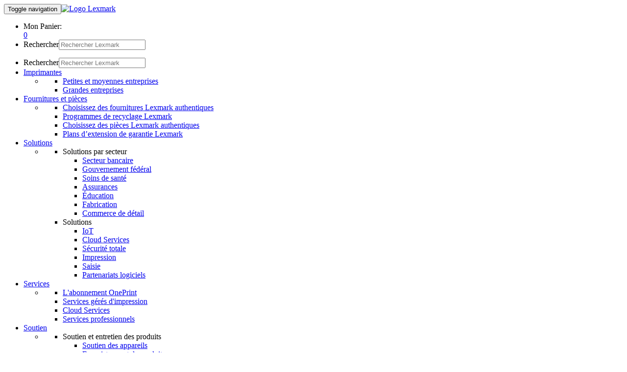

--- FILE ---
content_type: text/html
request_url: https://origin-www.lexmark.com/fr_ca/accessory/10304/Contact-Authentication-Device
body_size: 18274
content:


<!-- lexmark/base/init.jsp -->




<!DOCTYPE html><html  class="no-js" lang="fr">
	

<head>
    




	<meta http-equiv="content-type" content="text/html; charset=UTF-8">
	<meta name="keywords" content="">
	<meta name="description" content="The Lexmark Contact Authentication Device provides enhanced access to a connected network printer or smart MFP* with secure authentication at print release, improving security across the enterprise.

*Embedded solution and front USB port required to enable functionality.">
	<meta name="smb" content="false">
    <meta property="og:url" content="https://www.lexmark.com/fr_ca/products/hardware/accessory.html"/>
<meta property="fb:app_id" content="410755062440795"/>
<meta property="og:type" content="article"/>
    <meta name="name" content="Contact Authentication Device">
    <meta name="model" content=" MX812de 812de   MS826de 826de   MX611dhe 611dhe   CS820de 820de   CX825de 825de   CS632dwe 632dwe   CS510de 510de   MX622ade 622ade   MX522adhe 522adhe   CX820de 820de   XC9225 9225   XM9165 9165   MX622adhe 622adhe   XM9145 9145   XM9155 9155   CS720de 720de   CX622ade 622ade   XC6152 6152   CX625ade 625ade  Lexmark C4352  CX625adhe 625adhe   MS622de 622de   CS921de 921de   MS911de 911de   CX510dhe 510dhe   MX611dhe 611dhe  Lexmark M3250  MX611dfe 611dfe   CS820dte 820dte  Lexmark MX812dpe  CS820dtfe 820dtfe  Lexmark C4342  M3150 3150   MX812dfe 812dfe   XM7270 7270   MX812dxe 812dxe   XM1246 1246   CS517de 517de   CX825dtfe 825dtfe   MX511dhe 511dhe   CX725de 725de   CX825dte 825dte   CX510dthe 510dthe  Lexmark MX517de  MX610de 610de   CX860dtfe 860dtfe   CX860dte 860dte   CX517de 517de   MX510de 510de   CS725de 725de   CX522ade 522ade   XM5263 5263   MX611dte 611dte   MX617de 617de   MX511dte 511dte   CS622de 622de   XM7263 7263   MX812dte 812dte   XM5270 5270   XM5163 5163   XM5170 5170   XM1145 1145   XM3150 3150   XM7155 7155   MX910de 910de   MX811dfe 811dfe   MX811dxe 811dxe   CX950se 950se   MX811dte 811dte   MX953se 953se   CX951se 951se  Lexmark MX812dtpe  MX812dtfe 812dtfe  Lexmark MX812dxpe  MX812dxfe 812dxfe   XC9535 9535   MX722adhe 722adhe   MX812dtme 812dtme   XC9525 9525   MX812dme 812dme   MX811de 811de   MX812dxme 812dxme   XM7163x 7163x   XM7170x 7170x   MX811dxme 811dxme   CX962se 962se   XM7355b 7355b   MX810de 810de   MX912dxe 912dxe   XM7155x 7155x   MX911dte 911dte   XM7163 7163   XM7170 7170   CX961tse 961tse   CX963se 963se   XC9645 9645   MX811dme 811dme   CX725dhe 725dhe   XC9635 9635   MX721ade 721ade  Lexmark MX811dpe  CS720dte 720dte   MS822de 822de   XC8355 8355   MX811dtfe 811dtfe   CX725dthe 725dthe   XC9655 9655   CX963xse 963xse   MX811dtme 811dtme   CS725dte 725dte   CX962tse 962tse  Lexmark MX811dtpe  CX833xse 833xse   MX721adhe 721adhe  Lexmark MX811dxpe  CX820dtfe 820dtfe   CX833se 833se   MX722ade 722ade   MX811dxfe 811dxfe  CX944adtse de Lexmark  MX810dxfe 810dxfe   MX810dtme 810dtme   MX810dxme 810dxme  Lexmark MX810dxpe  MX931dse 931dse   CS943de 943de  Lexmark XC4342 Lexmark CX730de Lexmark CX930dse Lexmark CX735adse CX931dse de Lexmark Lexmark CS735de  CX931dtse 931dtse  Lexmark CS730de CX942adse de Lexmark CX943adtse de Lexmark CX943adxse de Lexmark  XC4240 4240   XC6153de 6153de   MX810dxe 810dxe   MS610de 610de   MX810dte 810dte   CX961se 961se  Lexmark MX810dpe  CS963e 963e   XC2235 2235   MX810dfe 810dfe   MX810dtfe 810dtfe   XC9255 9255   MX810dme 810dme   XC6153 6153  Lexmark MX810dtpe Lexmark XC2335  CX635adwe 635adwe  Lexmark C2335  MS610dte 610dte   XC8163 8163  Lexmark XC9335 Lexmark XC9445  CS737dze 737dze  Lexmark XC9455 Lexmark XC9465  CX737adzse 737adzse   CX532adwe 532adwe  CX944adxse de Lexmark Lexmark XC4352 Lexmark XC9325  XC9265 9265   MX710de 710de   MX711de 711de   MX711dhe 711dhe   MX710dhe 710dhe   MX711dthe 711dthe  Lexmark M5255 Lexmark MX432adwe Lexmark M5270 Lexmark XM3142  XM5365 5365   MX611de 611de   MX632adwe 632adwe  Lexmark XM3350 Lexmark M3350  MX822adxe 822adxe   C2240 2240   MX826ade 826ade   MX822ade 822ade   MS632dwe 632dwe   MX826adxe 826adxe  Lexmark MX532adwe  XM7355 7355   XC9235 9235   CS510dte 510dte   XC9245 9245   XM7370 7370   MS812de 812de   CX860de 860de  Lexmark XC8160  CX922de 922de   CX921de 921de   CX923dxe 923dxe   CX923dte 923dte   CX924dxe 924dxe   CX924dte 924dte   CX510de 510de   MX511de 511de   CS923de 923de   CX920de 920de   C6160 6160   MS810de 810de ">
    <meta name="part-number" content="57X0300">
    <meta name="pid" content="10304">
    <meta name="locale" content="fr_CA">
    <meta name="thumbnail" content="https://media.lexmark.com/www/product/thumbnail/10/10304.gif">
    <meta name="page-type" content="accessory">
    <meta name="page-subtype" content="Application Solutions">
    <meta name="links" content="[{&#34;name&#34;: &#34;Soutien technique&#34;, &#34;url&#34;: &#34;https://support.lexmark.com/fr_ca/printers/printer/Contact/Lexmark-Contact.html&#34;}]">
    <meta name="announce-date" content="2016-01-25">
    <meta name="discontinued" content="false">
  
		<link rel="canonical" href="https://origin-www.lexmark.com/fr_ca/accessory/10304/Contact-Authentication-Device"/>
	
	 




<meta charset="utf-8" />
<meta http-equiv="X-UA-Compatible" content="IE=Edge" />
<meta name="viewport" content="width=device-width,initial-scale=1.0" />

 
  
    <link rel="preconnect" href="https://media.lexmark.com"/>
  
    <link rel="preconnect" href="https://assets.adobedtm.com"/>
  

  
    <link rel="preload" as="font" href="https://media.lexmark.com/www/lxkfef/v3.7.1/fonts/tp-hero/tphero-regular-webfont.woff2" type="font/woff2" crossorigin="anonymous"/>
  
    <link rel="preload" as="font" href="https://media.lexmark.com/www/lxkfef/v3.7.1/fonts/lexicons/lexicons.woff" type="font/woff" crossorigin="anonymous"/>
  
    <link rel="preload" as="font" href="https://media.lexmark.com/www/lxkfef/v3.7.1/fonts/tp-hero/tphero-semibold-webfont.woff2" type="font/woff2" crossorigin="anonymous"/>
  
    <link rel="preload" as="font" href="https://media.lexmark.com/www/lxkfef/v3.7.1/fonts/tp-hero/tphero-bold-webfont.woff2" type="font/woff2" crossorigin="anonymous"/>
  
    <link rel="preload" as="font" href="https://media.lexmark.com/www/lxkfef/v3.7.1/fonts/tp-hero/tphero-light-webfont.woff2" type="font/woff2" crossorigin="anonymous"/>
  
    <link rel="preload" as="font" href="https://media.lexmark.com/www/lxkfef/v3.7.1/fonts/tp-hero/tphero-medium-webfont.woff2" type="font/woff2" crossorigin="anonymous"/>
  


 
	<!-- LXKcore  -->
	<link rel="stylesheet" href="https://media.lexmark.com/www/lxkfef/v3.7.1/css/screen-bs.min.css"/>
	<link rel="stylesheet" href="https://media.lexmark.com/www/lxkfef/themes/lxk/v1.0.15/css/screen.min.css"/>





 <link rel="stylesheet" href="/etc/designs/lxcore/clientlibs.min.cb878cb20432777f423e96bfec9da6d1.css" type="text/css">
<script src="/etc.clientlibs/clientlibs/granite/jquery.min.cee8557e8779d371fe722bbcdd3b3eb7.js"></script>
<script src="/etc/designs/lxcore/clientlibs.min.a4d949888106b880feb03fc58bc8445f.js"></script>

 
<script src="//assets.adobedtm.com/ce67e69a3f77/7db8c10f141c/launch-2ff67a58c725.min.js" async></script>


	



	

	
	<title>Contact Authentication Device</title>
	
	

    
      <meta name="store-code" content="fr_ca"/>

    
<link rel="stylesheet" href="/etc.clientlibs/lexmark/components/lxcore/ecommerce/clientlibs.min.d4e60df2d0b91bef97cd945be42caf8c.css" type="text/css"><script type="text/javascript" src="/etc.clientlibs/lexmark/components/lxcore/ecommerce/clientlibs.min.c7f671a13de947f95e96f404dd8acaaf.js" async></script>



      
    
<link rel="stylesheet" href="/etc/designs/lexmark/clib-magento.min.9204bf25fe0fbea7824b2d64ad0efd7a.css" type="text/css"><script type="text/javascript" src="/etc/designs/lexmark/clib-magento.min.ef5b37f2258aaedc5b10338a0c6e81b2.js" async></script>



    
    
         <script id="defaultProductSchema" type="application/ld+json">
           {"image":"https://media.lexmark.com/www/product/print/10/10304.png","award":"","@type":"Product","name":"Contact Authentication Device","logo":"https://media.lexmark.com/www/lxkfef/themes/lxk/v1.0.12/images/logos/lxk-logo-2x.svg","description":"The Lexmark Contact Authentication Device provides enhanced access to a connected network printer or smart MFP* with secure authentication at print release, improving security across the enterprise.\r\n\r\n*Embedded solution and front USB port required to enable functionality.","model":"Contact Authentication Device","mpn":"57X0300","@context":"http://schema.org","brand":{"@type":"Brand","name":"Lexmark"}}
         </script>
     
</head>

	





<body>
	

	<div class="slide-in-panel__page-container">
		


<noscript class="alert alert-danger">JavaScript is disabled. Our site requires JavaScript for basic functionality. Please enable JavaScript within
   your browser to maximize your experience.
</noscript>
<header id="lxk-header" class="theme-lexmark">
   <nav class="site-menu navbar">
      <div class="container">
         <div class="row">
            <div class="col-lg-12"><button type="button" class="navbar-toggle collapsed" data-toggle="collapse" data-target="#lxk-navbar-collapse-1" aria-expanded="false"><span class="sr-only">Toggle navigation</span><span class="icon-bar"></span><span class="icon-bar"></span><span class="icon-bar"></span></button><a class="lxk-logo" href="/fr_ca.html" aria-label="Page d’accueil du site Lexmark"><img src="//media.lexmark.com/www/lxkfef/themes/lxk/v1.0.12/images/logos/lxk-logo-2x.svg" alt="Logo Lexmark"></a><ul class="site-tools">
                  <li class="site-tools-cart">
                     <div class="cart-label">Mon Panier:</div>
                     <div class="cart-icon"><a data-name="atg-cart" href="/CA/fr/fef/cart/cart.jsp"><i class="icon icon-cart" aria-hidden="true"></i><span class="badge badge--important cart-items">0</span></a></div>
                  </li>
                  <li class="site-tools-search">
                     <form class="search-form navbar-form hidden-xs hidden-sm" role="search" data-search-name="siteSearch" name="searchForm" action="/fr_ca/search-results.html">
                        <div class="input-group input-group-focus"><label class="sr-only" for="search-desktop">Rechercher</label><input type="text" id="search-desktop" name="text" class="form-control border-none" aria-label="Rechercher Lexmark" placeholder="Rechercher Lexmark"><a href="#" class="input-group-addon border-none bg-transparent" aria-label="Rechercher sur Lexmark"><span class="icon icon-search" aria-hidden="true"></span></a></div>
                     </form>
                  </li>
               </ul>
            </div>
         </div>
         <div class="row">
            <div class="col-lg-12">
               <div class="collapse navbar-collapse site-menu-container" id="lxk-navbar-collapse-1">
                  <ul class="nav navbar-nav site-menu-links">
                     <li class="site-tools-search mobile-search">
                        <form class="search-form navbar-form hidden-md hidden-lg" role="search" data-search-name="siteSearch" name="searchForm" action="/fr_ca/search-results.html">
                           <div class="input-group input-group-focus"><label class="sr-only" for="search-mobile">Rechercher</label><input type="text" id="search-mobile" name="text" class="form-control border-none" aria-label="Rechercher Lexmark" placeholder="Rechercher Lexmark"><a href="#" class="input-group-addon border-none bg-transparent" aria-label="Rechercher sur Lexmark"><span class="icon icon-search" aria-hidden="true"></span></a></div>
                        </form>
                     </li>
                     <li class="dropdown"><a href="#" class="dropdown-toggle" data-toggle="dropdown" role="button" aria-haspopup="true" aria-expanded="false">Imprimantes</a><ul class="dropdown-menu">
                           <li class="dropdown__menu site-menu--1-col dropdown__menu-inner">
                              <div class="row">
                                 <div class="col-lg-12 col-md-12 l-pad-horizontal">
                                    <ul>
                                       <li><a href="/fr_ca/products/hardware/lexmark-go-line.html">Petites et moyennes entreprises</a></li>
                                       <li><a href="/fr_ca/products/hardware/enterprise-overview.html">Grandes entreprises</a></li>
                                    </ul>
                                 </div>
                              </div>
                           </li>
                        </ul>
                     </li>
                     <li class="dropdown"><a href="#" class="dropdown-toggle" data-toggle="dropdown" role="button" aria-haspopup="true" aria-expanded="false">Fournitures et pièces</a><ul class="dropdown-menu">
                           <li class="dropdown__menu site-menu--1-col dropdown__menu-inner">
                              <div class="row">
                                 <div class="col-lg-12 col-md-12 l-pad-horizontal">
                                    <ul>
                                       <li><a href="/fr_ca/products/supplies-and-parts/printer-supplies-finder.html">Choisissez des fournitures Lexmark authentiques</a></li>
                                       <li><a href="/fr_ca/products/supplies-and-parts/reuse-and-recycling-program.html">Programmes de recyclage Lexmark</a></li>
                                       <li><a href="/fr_ca/products/supplies-and-parts/genuine-parts-break-fix.html">Choisissez des pièces Lexmark authentiques</a></li>
                                       <li><a href="/fr_ca/products/supplies-and-parts/extended-warranty-plans.html">Plans d’extension de garantie Lexmark</a></li>
                                    </ul>
                                 </div>
                              </div>
                           </li>
                        </ul>
                     </li>
                     <li class="dropdown"><a href="#" class="dropdown-toggle" data-toggle="dropdown" role="button" aria-haspopup="true" aria-expanded="false">Solutions</a><ul class="dropdown-menu">
                           <li class="dropdown__menu dropdown__menu-inner site-menu--2-col">
                              <div class="row">
                                 <div class="col-lg-6 col-md-6 l-pad-horizontal">
                                    <ul>
                                       <li>
                                          <div class="site-nav-list-title">Solutions par secteur</div>
                                          <ul>
                                             <li><a href="/fr_ca/solutions/banking.html">Secteur bancaire</a></li>
                                             <li><a href="/fr_ca/solutions/industry-solutions/government.html">Gouvernement fédéral</a></li>
                                             <li><a href="/fr_ca/solutions/healthcare.html">Soins de santé</a></li>
                                             <li><a href="/fr_ca/solutions/insurance.html">Assurances</a></li>
                                             <li><a href="/fr_ca/solutions/education.html">Éducation</a></li>
                                             <li><a href="/fr_ca/solutions/manufacturing.html">Fabrication</a></li>
                                             <li><a href="/fr_ca/solutions/retail.html">Commerce de détail</a></li>
                                          </ul>
                                       </li>
                                    </ul>
                                 </div>
                                 <div class="col-lg-6 col-md-6 l-pad-horizontal">
                                    <ul>
                                       <li>
                                          <div class="site-nav-list-title">Solutions</div>
                                          <ul>
                                             <li><a href="/fr_ca/solutions/optra-iot-platform.html">IoT</a></li>
                                             <li><a href="/fr_ca/solutions/lexmark-cloud-services.html">Cloud Services</a></li>
                                             <li><a href="/fr_ca/solutions/security.html">Sécurité totale</a></li>
                                             <li><a href="/fr_ca/solutions/print-solutions.html">Impression</a></li>
                                             <li><a href="/fr_ca/solutions/capture-solutions.html">Saisie</a></li>
                                             <li><a href="/fr_ca/solutions/lexmark-software-partnerships.html">Partenariats logiciels</a></li>
                                          </ul>
                                       </li>
                                    </ul>
                                 </div>
                              </div>
                           </li>
                        </ul>
                     </li>
                     <li class="dropdown"><a href="#" class="dropdown-toggle" data-toggle="dropdown" role="button" aria-haspopup="true" aria-expanded="false">Services</a><ul class="dropdown-menu">
                           <li class="dropdown__menu site-menu--1-col dropdown__menu-inner">
                              <div class="row">
                                 <div class="col-lg-12 col-md-12 l-pad-horizontal">
                                    <ul>
                                       <li><a href="/fr_ca/services/lexmark-oneprint.html">L'abonnement OnePrint</a></li>
                                       <li><a href="/fr_ca/services/managed-print-services.html">Services gérés d'impression</a></li>
                                       <li><a href="/fr_ca/solutions/lexmark-cloud-services.html">Cloud Services</a></li>
                                       <li><a href="/fr_ca/services/professional-services.html">Services professionnels</a></li>
                                    </ul>
                                 </div>
                              </div>
                           </li>
                        </ul>
                     </li>
                     <li class="dropdown"><a href="#" class="dropdown-toggle" data-toggle="dropdown" role="button" aria-haspopup="true" aria-expanded="false">Soutien</a><ul class="dropdown-menu">
                           <li class="dropdown__menu dropdown__menu-inner site-menu--2-col">
                              <div class="row">
                                 <div class="col-lg-6 col-md-6 l-pad-horizontal">
                                    <ul>
                                       <li>
                                          <div class="site-nav-list-title">Soutien et entretien des produits</div>
                                          <ul>
                                             <li><a href="https://support.lexmark.com/fr_ca.html">Soutien des appareils</a></li>
                                             <li><a href="/fr_ca/support/printer-registration.html">Enregistrement de produit</a></li>
                                             <li><a href="https://support.lexmark.com/fr_ca/warranty-service.html">Garanties</a></li>
                                          </ul>
                                       </li>
                                    </ul>
                                 </div>
                                 <div class="col-lg-6 col-md-6 l-pad-horizontal">
                                    <ul>
                                       <li>
                                          <div class="site-nav-list-title">Pilotes et utilitaires</div>
                                          <ul>
                                             <li><a href="https://support.lexmark.com/fr_ca/drivers-downloads.html">Pilotes et téléchargements</a></li>
                                             <li><a href="/fr_ca/support/universal-print-driver.html">Pilote d'impression universel</a></li>
                                             <li><a href="/fr_ca/solutions/print-solutions/markvision-enterprise.html">Markvision Enterprise</a></li>
                                          </ul>
                                       </li>
                                    </ul>
                                 </div>
                              </div>
                           </li>
                        </ul>
                     </li>
                  </ul>
                  <ul class="nav navbar-nav user-tools">
                     <li class="change-region"><a aria-label="Changer de région" data-country="Canada" data-language="Français" title=" (Français)" href="/fr_CA/common/regions.shtml" data-name="choose-region"><i aria-hidden="true" class="icon icon-flag-ca"></i> </a></li>
                     <li><a href="/fr_ca/shop.html" data-name="shop">Magasiner</a></li>
                     <li class="dropdown sign-in"><a href="#" class="dropdown-toggle" data-toggle="dropdown" role="button" aria-haspopup="true" aria-expanded="false" data-name="atg-sign-in">Se connecter</a><ul class="dropdown-menu">
                           <li class="dropdown__menu site-menu--1-col dropdown__menu-inner">
                              <div class="row">
                                 <div class="col-lg-12 col-md-12 l-pad-horizontal">
                                    <ul>
                                       <li><a href="/CA/fr/fef/account/accountsummary.jsp" data-name="atg-my-account">Mon compte</a></li>
                                       <li><a href="/CA/fr/fef/account/profile/viewprofile.jsp" data-name="atg-my-profile">Profil</a></li>
                                       <li><a href="/CA/fr/fef/account/orders/vieworders.jsp" data-name="atg-my-orders">Commandes</a></li>
                                       <li><a href="javascript:document.forms['logoutForm'].submit()" data-name="atg-sign-out">Fermer la session</a></li>
                                    </ul>
                                 </div>
                              </div>
                           </li>
                        </ul>
                     </li>
                  </ul>
               </div>
            </div>
         </div>
      </div>
   </nav>
      
        <script src="/common/static/ecommerce/dynamicInfo-fefv3.min.js"></script>
        <script src="/common/static/SolrSearch/typeahead.min.js"></script>
      
    
</header>


<script async src="https://www.google.com/recaptcha/api.js?render=6LfQqCYdAAAAADsxfGCRtyJDFPD9B1lG8Ev6E9kA"></script>
<div id="recaptchaKey" class="hidden" data-recaptcha-key='6LfQqCYdAAAAADsxfGCRtyJDFPD9B1lG8Ev6E9kA'></div>

		
		<div class="par parsys"><div class="grid section">
<div class="container">
	<div class="row  ">
		
			
	<div class="col-xs-12    margin-bottom-2 ">
		<div>
			<div class="-breadcrumb section"><ol class="breadcrumb hidden-xs margin-before-none">
  <li>
    <a href="https://www.lexmark.com/fr_ca.html">Accueil</a>
  </li>

  <li class="active">
    accessory
  </li>
</ol>
</div>


		</div>
	</div>
	


		
			
	<div class="col-sm-7    text-center margin-bottom-2 ">
		<div>
			<div class="grid section">

	<div class="row  ">
		
			
	<div class="col-xs-12     ">
		<div>
			<div class="product-detail-name section">
  
  
  <h1 class="margin-bottom-none">
    Contact Authentication Device
  </h1>
  

</div>


		</div>
	</div>
	


		
			
	<div class="col-xs-12    text-tiny ">
		<div class="padding-bottom-1 ">
			<span class="product-detail-part-number section">
  Numéro de référence: 57X0300

</span>


		</div>
	</div>
	


		
			
	<div class="col-xs-12     ">
		<div class="padding-bottom-1 ">
			<span class="cmyk product-detail-printer-symbol section">
  
  
  
  

  
  

</span>


		</div>
	</div>
	


		
	</div>

<div></div>
</div>
<div class="product-detail-carousel section">
    
<link rel="stylesheet" href="/etc/designs/lxcore/clientlibs/product-detail-carousel.min.79fe20086e1e7f243153c642eed6c1a0.css" type="text/css">
<script src="/etc/designs/lxcore/clientlibs/product-detail-carousel.min.d41d8cd98f00b204e9800998ecf8427e.js"></script>




  <section id="s3be628cc1a9bd37b4b47e4754f29cc50" class="slider slick-nav-outside-edge" data-slick-options="{&#34;slidesToShow&#34;:1,&#34;slidesToScroll&#34;:1,&#34;lazyLoad&#34;:&#34;ondemand&#34;,&#34;dots&#34;:true}">
    <div>
      <img class="img-responsive center-block" style="width:auto" alt="Product Image 1" src="https://media.lexmark.com/www/product/small/10/10304.jpg"/>
      
    </div>
  </section>

</div>


		</div>
	</div>
	


		
			
	<div class="col-sm-4 col-sm-offset-1    ">
		<div>
			<div class="product-detail-features section">
  <div class="well no-shadow well-sm bg-n6 margin-bottom-1">
    <h2 class="h5 text-uppercase">Fonctionnalités</h2>
  </div>
  <ul class="margin-bottom-none padding-before-2">
    <li>
      
      Application Solutions
    </li>
    <li>
      
      Dimensions (mm - H x L x P): 40 x 74 x 33 mm
    </li>
<li>
      
      Poids: 0.005 kg
    </li>

    
    
    
  </ul>

  


</div>
<div class="product-detail-buy-online section">
  
  
  
  <div class="row">
    <div class="col-md-12">
      <div id="buyOnlineContent" class="ecommerce-content">
        <hr class="hidden"/>
        <input type="hidden" id="dtmRegPrice" value="0"/>
        <input type="hidden" id="dtmSalePrice" value="0"/>
        <input type="hidden" id="dtmInvMessage" value=""/>
        <h3 id="retailPrice" class="hidden product-detail-pricing">Prix détaillant: <span class="text-b3"></span></h3>
        <h3 id="salePrice" class="hidden product-detail-pricing text-b9">Prix de vente : <span class="text-b9"></span></h3>
        <p id="regPrice" class="hidden text-tiny text-n5"><em><s>Ordinaire </s></em></p>
        <p id="taxInfo" class="hidden text-tiny text-n5"></p>
        <p id="stockMsg" class="hidden h4 margin-top-none"><i class="icon icon-notify_alert text-b8" aria-hidden="true"></i> </p>
        <a id="prodAddToCart" class="hidden btn" href="#" role="button"><i class="icon icon--lxk-ui icon--cart" aria-hidden="true"></i> </a>
        <a id="dealerFinderId" class="hidden" href="https://www.lexmark.com/fr_ca/products/hardware/dealer-locator.html"><p class="small margin-bottom-none">Trouver un revendeur</p></a>
        
          
        
      </div>
      <hr class="hidden"/>
      <p id="lowestPrice" class="hidden"></p>
      <a id="signupOneprint" class="hidden" href="#"><p class="margin-bottom-none">Inscrivez-vous à OnePrint</p></a>
      <div id="commerceStatus">
        <hr class="hidden"/>
        <img class="hidden center-block ajax-gif" src="https://media.lexmark.com/www/lxkfef/v3.3.7/images/ajax-loader.gif"/>
        <div class="hidden alert alert-warning margin-bottom-none ecommerce-error-msg" role="alert">
          <i class="icon icon-warning" aria-hidden="true"></i> Notre système est actuellement en cours de maintenance et sera disponible dans les 12 heures. Nous vous prions de bien vouloir nous en excuser.
        </div>
        <div class="service-error alert alert-danger margin-top-2 hidden" role="alert">
          <i class="icon icon-error margin-after-1" aria-hidden="true"></i>
          <span class="service-failure">Le système rencontre des problèmes techniques. Nous nous excusons des inconvénients causés. Veuillez réessayer plus tard.</span>
        </div>
      </div>
      
      <!-- Other ways to buy Modal (currently only for en_us, en_ca)-->
        <div class="modal fade product-detail-ways-to-buy" id="otherWaysToBuyModal" tabindex="-1" role="dialog" aria-labelledby="otherWaysToBuy">
          <div class="modal-dialog modal-fluid" role="document">
            <div class="modal-content">
              <div class="modal-header">
                <button type="button" class="close" data-dismiss="modal" aria-label="Close"><span aria-hidden="true">×</span></button>
                <h4 class="modal-title">Options d&#39;achat pour le
 Contact Authentication Device</h4>
              </div>
              <div class="modal-body">
                  <div class="row ">
                    
  

  <div class="col-sm-4 col-md-3 padding-after-2">
    <div class="col-sm-12">
      <div class="e-tailer-information-lexmark margin-bottom-4">
        <img class="img-responsive center-block" src="https://media.lexmark.com/www/product/small/10/10304.jpg" alt="CX725de"/>
        <h5 class="text-center margin-bottom-none margin-top-1">Contact Authentication Device</h5>
        <p id="availableMsgModal" class="hidden text-center text-tiny"><i class="icon icon-valid text-b3" aria-hidden="true"></i> En stock sur Lexmark.com
 </p>
        <p id="stockMsgModal" class="hidden text-center text-tiny"><i class="icon icon-notify_alert text-b8" aria-hidden="true"></i> </p>
        <p id="retailPriceModal" class="hidden product-detail-pricing text-center text-small"> <span></span></p>
        <p id="salePriceModal" class="hidden product-detail-pricing text-center text-small text-b9">Prix de vente : <span></span></p>
        <p id="regPriceModal" class="hidden text-center text-tiny text-n5"><em><s>Ordinaire </s></em></p>
        <p id="taxInfoModal" class="hidden text-center text-tiny text-n5"></p>
        <a id="prodAddToCartModal" class="hidden btn btn-primary btn-block btn-sm" href="#" role="button"><i class="icon icon--lxk-ui icon--cart" aria-hidden="true"></i> </a>
      </div>
    </div>
  </div>

  <div class="col-sm-8 col-md-9 padding-before-2">
    

    <div class="e-tailer-information find-a-dealer">
      <a id="dealerFinderModalId" class="btn btn-default btn-block btn-sm padding-before-none padding-after-none padding-top-none border-all border-n4" href="https://www.lexmark.com/fr_ca/products/hardware/dealer-locator.html" target="_blank" rel="noopener">
        <div class="border-bottom border-top margin-bottom-1 bg-white">
          <figure class="relative margin-bottom-1 margin-top-1">
            <div class="align-center-center padding-1">
              <i class="icon icon-map" aria-hidden="true"></i>
            </div>
          </figure>
        </div>
        Trouver un revendeur local

      </a>
    </div>
    <p class="text-tiny margin-after-2">
      <em>Les sites des fournisseurs tiers ne sont pas exploités par Lexmark et sont soumis à leurs propres pratiques en matière de collecte et de confidentialité des données. </em>
    </p>
  </div>





                  </div>
              </div><!--END modal-body-->
            </div><!--END modal-content-->
          </div><!--END modal-dialog-->
        </div><!--END MODAL-->
      
    </div>
    
  <div data-producticons="{&#34;Black&#34;:&#34;cartridge cartridge-black&#34;,&#34;Cyan&#34;:&#34;cartridge cartridge-cyan&#34;,&#34;Yellow&#34;:&#34;cartridge cartridge-yellow&#34;,&#34;Magenta&#34;:&#34;cartridge cartridge-magenta&#34;,&#34;Cmyk&#34;:&#34;cartridge cartridge-cmyk&#34;,&#34;Mono&#34;:&#34;cartridge cartridge-mono&#34;,&#34;DotMatrix&#34;:&#34;cartridge cartridge-dot-matrix&#34;,&#34;Multifunction Color Laser&#34;:&#34;icon icon-device&#34;,&#34;Color Laser&#34;:&#34;icon icon-device_laser&#34;,&#34;Multifunction Mono Laser&#34;:&#34;icon icon-device&#34;,&#34;Mono Laser&#34;:&#34;icon icon-device_laser&#34;,&#34;Dot Matrix&#34;:&#34;icon icon-device_dot_matrix&#34;,&#34;All-in-One&#34;:&#34;icon icon-checklist_capture&#34;,&#34;Color Inkjet&#34;:&#34;icon icon-print&#34;,&#34;Laser Toner/Print Cartridge&#34;:&#34;icon icon-cartridge_laser&#34;,&#34;Connectivity&#34;:&#34;icon icon-network&#34;,&#34;Service Parts&#34;:&#34;icon icon-gear&#34;,&#34;Standalone Fax&#34;:&#34;icon icon-fax&#34;,&#34;Furniture&#34;:&#34;icon icon-drawer&#34;,&#34;Cloud Solutions&#34;:&#34;icon icon-cloud&#34;,&#34;Installation Services&#34;:&#34;icon icon-admin&#34;,&#34;MFP Options&#34;:&#34;icon icon-mfp_option&#34;,&#34;Paper &amp; Transparencies&#34;:&#34;icon icon-document&#34;,&#34;Paper Handling&#34;:&#34;icon icon-print_binding&#34;,&#34;Ribbons&#34;:&#34;icon icon-cartridge_ribbon&#34;,&#34;Memory Options&#34;:&#34;icon icon-memory&#34;,&#34;Software&#34;:&#34;icon icon-software&#34;,&#34;Typewriter Supplies&#34;:&#34;icon icon-gear&#34;,&#34;Extended Warranties&#34;:&#34;icon icon-shield&#34;,&#34;IBM Supplies&#34;:&#34;icon icon-cartridge_ribbon&#34;,&#34;Lexmark/Linea Print Cartridges&#34;:&#34;icon icon-cartridge_linea&#34;,&#34;Inkjet Ink/Print Cartridge&#34;:&#34;icon icon-cartridge_inkjet&#34;,&#34;Application Solutions&#34;:&#34;icon icon-solutions_app&#34;,&#34;User Replaceable Parts&#34;:&#34;icon icon-gear&#34;,&#34;Managed Services&#34;:&#34;icon icon-admin&#34;,&#34;Professional Services&#34;:&#34;icon icon-admin&#34;,&#34;Embedded Apps&#34;:&#34;icon icon-embedded_apps&#34;,&#34;Smart Solutions&#34;:&#34;icon icon-solutions_smart&#34;,&#34;Software Maintenance Support Agreements&#34;:&#34;icon icon-invoice_approval&#34;}"></div>
  <div data-accessory-sort-order="{&#34;Paper Handling&#34;:0,&#34;Furniture&#34;:1,&#34;Connectivity&#34;:2,&#34;Memory Options&#34;:3,&#34;Application Solutions&#34;:4,&#34;Extended Warranties&#34;:5,&#34;Service Parts&#34;:6,&#34;MFP Options&#34;:7,&#34;Paper &amp; Transparencies&#34;:8,&#34;Installation Services&#34;:9,&#34;Cloud Solutions&#34;:10}"></div>
  
  <div id="atgDict" class="hidden" data-add-to-cart="Ajouter au panier" data-backorder="En attente de réassort" data-call-for-availability="Appeler pour connaître les disponibilités" data-sale="Solde" data-empty-table="Nous n&#39;avons pas trouvé de fournitures correspondant à votre recherche. Veuillez vérifier l&#39;orthographe et réessayer" data-zero-records="Nous n&#39;avons pas trouvé d&#39;accessoires correspondant à votre recherche. Veuillez vérifier l&#39;orthographe et réessayer" data-buy-online="Acheter en ligne" data-view="Visualiser" data-connectivity="Connectivité" data-paper-handling="Alimentation en papier" data-furniture="Meubles" data-memory-options="Options de mémoire" data-mfp-options="MFP Options" data-application-solutions="Cartes d’application" data-ships-in-0-2-days="Livraison en 0 à 2 jours ouvrables" data-ships-in-1-3-days="Livraison en 1 à 3 jours ouvrables" data-ships-in-10-12-days="Livraison en 2 à 4 jours ouvrables" data-ships-in-11-13-days="Livraison en 3 à 5 jours ouvrables" data-ships-in-2-4-days="Livraison en 3 à 6 jours ouvrables" data-ships-in-3-5-days="Livraison en 4 à 6 jours ouvrables" data-ships-in-3-6-days="Livraison en 5 à 7 jours ouvrables" data-ships-in-4-6-days="Livraison en 6 à 8 jours ouvrables" data-ships-in-5-7-days="Livraison en 7 à 9 jours ouvrables" data-ships-in-6-8-days="Livraison en 8 à 10 jours ouvrables" data-ships-in-7-9-days="Livraison en 9 à 11 jours ouvrables" data-ships-in-8-10-days="Livraison en 10 à 12 jours ouvrables" data-ships-in-9-11-days="Livraison en 11 à 13 jours ouvrables" data-item-backordered="En rupture de stock" data-4-6-weeks="En rupture de stock" data-tax-vat="TVA Comprise" data-tax-battery-fee="Participation batterie comprise" data-tax-copyright-fee="Participation copie comprise" data-tax-environment-fee="Écofrais" data-general-txt-and="et" data-no-reviews="There are no reviews for this product." data-out-of-stock="En rupture de stock" data-lowest-price-text="Ou, abonnez-vous aussi bas que {price}/mois"></div>
    
    
  


  </div>


</div>


		</div>
	</div>
	


		
			
	<div class="col-xs-12     ">
		<div>
			<div class="tab section">

    
<link rel="stylesheet" href="/etc/designs/lxcore/clientlibs/product-page-tab.min.d41d8cd98f00b204e9800998ecf8427e.css" type="text/css">
<script src="/etc/designs/lxcore/clientlibs/product-page-tab.min.affdc561e06b7dd8aa77d4f8dde6e83c.js"></script>



<div>
	<ul id="-1070601231" class="nav nav-tabs border-top border-n4 margin-top-2" role="tablist">
		<li role="presentation" class="active">
			<a href="#overview" id="overview-tab" aria-controls="overview" role="tab" data-toggle="tab">
				
				<h2 class="h5 margin-top-none margin-bottom-none">Aperçu</h2>
			</a>
			
		</li>
	
		<li role="presentation">
			<a class="collapsed" href="#specs" id="specs-tab" aria-controls="specs" role="tab" data-toggle="tab">
				
				<h2 class="h5 margin-top-none margin-bottom-none">Spécifications</h2>
			</a>
			
		</li>
	
		<li role="presentation">
			<a class="collapsed" href="#compatible-devices" id="compatible-devices-tab" aria-controls="compatible-devices" role="tab" data-toggle="tab">
				
				<h2 class="h5 margin-top-none margin-bottom-none">Appareil(s) compatible(s)</h2>
			</a>
			
		</li>
	</ul>
	<div class="tab-content">
		<div role="tabpanel" class="tab-pane product-detail-tab-section border-none active in" id="overview" aria-labelledby="overview-tab">
			<div class="wells section"><div class=" well no-shadow border-b8 border-top border-bottom well-sm padding-before-4 padding-after-4 margin-top-1">
    <div>




    
    
    <div class="product-detail-marketing-desc">
  <h2 class="h5 text-uppercase text-bold">Description de produit</h2>
  <p class="lead padding-bottom-1">
    The Lexmark Contact Authentication Device provides enhanced access to a connected network printer or smart MFP* with secure authentication at print release, improving security across the enterprise.

*Embedded solution and front USB port required to enable functionality.
  </p>

</div>


</div>
</div>
</div>
<div class="product-detail-addtl-marketing-desc section">
    
      
        <div class="row">
          <div class="col-md-3">
            <h4 class="margin-top-none">
              Easy to use
            </h4>
          </div>
          <div class="col-md-9">
              <p>Quick log in with convenient card insertion optimizes transaction time – no user name or PIN needed.</p>
          </div>
        </div>
        <hr/>
      
    
      
        <div class="row">
          <div class="col-md-3">
            <h4 class="margin-top-none">
              Supports all applications
            </h4>
          </div>
          <div class="col-md-9">
              <p>Supports all major smart card IC’s and technologies in a single reader.</p>
          </div>
        </div>
        <hr/>
      
    
      
        <div class="row">
          <div class="col-md-3">
            <h4 class="margin-top-none">
              Improve security
            </h4>
          </div>
          <div class="col-md-9">
              <p>Enables strong authentication throughout the organization and complies to EMV 2008.</p>
          </div>
        </div>
        <hr/>
      
    
      
        <div class="row">
          <div class="col-md-3">
            <h4 class="margin-top-none">
              
            </h4>
          </div>
          <div class="col-md-9">
              <p>Administrators can use the Lexmark Contact Authentication Device to
manage access to an individual printer* or MFP* and authorize access to
specific functions on that printer or MFP, including email, fax, copy or
scan, all with a single touch. Plus, the device provides full compliance
with most major industry standards and works seamlessly with virtually
every contact smart card. 

(*Embedded solution and front USB port required to enable functionality.)</p>
          </div>
        </div>
        <hr/>
      
    
      
        <div class="row">
          <div class="col-md-3">
            <h4 class="margin-top-none">
              Convenient installation
            </h4>
          </div>
          <div class="col-md-9">
              <p>Installs easily to device front without external cabling, and features compact footprint for integrated appearance with Lexmark printers and MFPs.</p>
          </div>
        </div>
        <hr/>
      
    
      
        <div class="row">
          <div class="col-md-3">
            <h4 class="margin-top-none">
              Boost compliance
            </h4>
          </div>
          <div class="col-md-9">
              <p>Increase visibility to your organization’s security posture to see when, where and how users are accessing information.</p>
          </div>
        </div>
        <hr class="hidden-sm hidden-xs"/>
      
    
    <div>
      
    
      
    
      
    
      
    
      
    
      
    </div>

</div>


		</div>
	
		<div role="tabpanel" class="tab-pane product-detail-tab-section border-none " id="specs" aria-labelledby="specs-tab">
			<div class="product-detail-in-the-box section">
</div>
<div class="product-detail-tech-specs section">


  <div class="row">
    <div class="col-md-3">
      <h3>Spécifications générales</h3>
    </div>
    <div class="col-md-9">
      <div class="row">
        <div class="col-xs-12">
          <table class="table margin-top-2">
            <tbody>
              <tr>
                <th scope="row">Numéro de référence</th>
                <td>57X0300</td>
              </tr>
              <tr>
                <th scope="row">Dimensions (mm - H x L x P)</th>
                <td>
                  <ul class="margin-bottom-none list-unstyled">
                    <li>40 x 74 x 33 mm</li>
                  </ul>
                </td>
              </tr>
            
              
              <tr>
                <th scope="row">Poids</th>
                <td>
                  <ul class="margin-bottom-none list-unstyled">
                    <li>0.005 kg</li>
                  </ul>
                </td>
              </tr>
            
              
              <tr>
                <th scope="row">Taille de l&#39;emballage (en mm, H x L x P)</th>
                <td>
                  <ul class="margin-bottom-none list-unstyled">
                    <li>44.45 x 140 x 228.6 mm</li>
                  </ul>
                </td>
              </tr>
            
              
              <tr>
                <th scope="row">Poids avec emballage (kg)</th>
                <td>
                  <ul class="margin-bottom-none list-unstyled">
                    <li>0.185 kg</li>
                  </ul>
                </td>
              </tr>
            </tbody>
          </table>
        </div>
      </div>
    </div>
  </div>
  <hr/>
  
  
  

  
  
  

  
  
  

  
  
  

  
  
  

  
  
  

  
  
  

  
  <div class="row">
    <div class="col-md-3">
      <h3>Connectivité</h3>
    </div>
    <div class="col-md-9">
      <div class="row">
        <div class="col-xs-12">
          <table class="table margin-top-2">
            <tbody>
              <tr>
                <th scope="row">
                  Connecteurs
                </th>
                <td>
                  <ul class="margin-bottom-none list-unstyled">
                    
                    <li>USB (Type A)</li>
                  </ul>
                </td>
              </tr>
            </tbody>
          </table>
        </div>
      </div>
    </div>
  </div>
  <hr/>

  
  
  

  
  <div class="row">
    <div class="col-md-3">
      <h3>Caractéristiques électriques et fonctionnement</h3>
    </div>
    <div class="col-md-9">
      <div class="row">
        <div class="col-xs-12">
          <table class="table margin-top-2">
            <tbody>
              <tr>
                <th scope="row">
                  Code UNSPSC
                </th>
                <td>
                  <ul class="margin-bottom-none list-unstyled">
                    
                    <li>43201522</li>
                  </ul>
                </td>
              </tr>
            
              <tr>
                <th scope="row">
                  Harmonized Tariff Code
                </th>
                <td>
                  <ul class="margin-bottom-none list-unstyled">
                    
                    <li>8443.99.5015</li>
                  </ul>
                </td>
              </tr>
            
              <tr>
                <th scope="row">
                  Pays d'origine
                </th>
                <td>
                  <ul class="margin-bottom-none list-unstyled">
                    
                    <li>China (PRC)</li>
                  </ul>
                </td>
              </tr>
            </tbody>
          </table>
        </div>
      </div>
    </div>
  </div>
  <hr/>

  
  
  

  <div class="product-detail-footnotes">
    
  </div>

</div>


		</div>
	
		<div role="tabpanel" class="tab-pane product-detail-tab-section border-none " id="compatible-devices" aria-labelledby="compatible-devices-tab">
			<div class="product-detail-compatible-devices section">
  <div id="compatible-devices" class="row padding-top-2">
     
    <div class="col-md-12">
      <div class="table-search border-top border-bottom border-n4 bg-n2 margin-bottom-0 padding-2">
        <div class="input-group input-group-focus input-search margin-bottom-none">
        <span class="input-group-addon border-none bg-white">
          <i class="icon icon-search" aria-hidden="true"></i>
        </span>
          <input type="text" class="form-control" placeholder="Filtrer les appareils" data-datatables-search='{&quot;target&quot;:&quot;devices&quot;}'/>
        </div>
      </div>
      <div class="margin-top-2">
        <table class="table table-cards" data-datatables-name="devices" data-datatables-options="{
          &#34;searching&#34;: true,
          &#34;dom&#34;: &#34;t&#34;,
          &#34;language&#34;: {
            &#34;zeroRecords&#34;: &#34;Nous n&#39;avons pas trouvé d&#39;appareils compatibles correspondant à votre recherche. Veuillez vérifier l&#39;orthographe et réessayer&#34;
          }
        }">
          <thead>
            <tr>
              <th></th>
              <th></th>
            </tr>
          </thead>
          <tbody data-evenheight-options='{&quot;customClass&quot;:&quot;>tr&quot;}'>
            <tr class="card-xs-6 card-sm-3 card-lg-2 device">
              <td>
                <a href="/fr_ca/printer/7684/Lexmark-MX812de">
                  <img class="img-responsive center-block" src="https://media.lexmark.com/www/product/thumbnail/24T/24T7431.gif" alt="Lexmark MX812de" title="aller à la page du produit"/>
                </a>
              </td>
              <td>
                <p><b>Lexmark MX812de</b></p>
                <p><a href="/fr_ca/printer/7684/Lexmark-MX812de" class="h6"><i class="icon icon-caret_circle_outline_right"></i> Voir le produit</a></p>
              </td>
            </tr>
          
            <tr class="card-xs-6 card-sm-3 card-lg-2 device">
              <td>
                <a href="/fr_ca/printer/12398/Lexmark-MS826de">
                  <img class="img-responsive center-block" src="https://media.lexmark.com/www/product/thumbnail/50G/50G0310.gif" alt="Lexmark MS826de" title="aller à la page du produit"/>
                </a>
              </td>
              <td>
                <p><b>Lexmark MS826de</b></p>
                <p><a href="/fr_ca/printer/12398/Lexmark-MS826de" class="h6"><i class="icon icon-caret_circle_outline_right"></i> Voir le produit</a></p>
              </td>
            </tr>
          
            <tr class="card-xs-6 card-sm-3 card-lg-2 device">
              <td>
                <a href="/fr_ca/printer/7699/Lexmark-MX611dhe">
                  <img class="img-responsive center-block" src="https://media.lexmark.com/www/product/thumbnail/35S/35S6702.gif" alt="Lexmark MX611dhe" title="aller à la page du produit"/>
                </a>
              </td>
              <td>
                <p><b>Lexmark MX611dhe</b></p>
                <p><a href="/fr_ca/printer/7699/Lexmark-MX611dhe" class="h6"><i class="icon icon-caret_circle_outline_right"></i> Voir le produit</a></p>
              </td>
            </tr>
          
            <tr class="card-xs-6 card-sm-3 card-lg-2 device">
              <td>
                <a href="/fr_ca/printer/9748/Lexmark-CS820de">
                  <img class="img-responsive center-block" src="https://media.lexmark.com/www/product/thumbnail/21K/21K0200.gif" alt="Lexmark CS820de" title="aller à la page du produit"/>
                </a>
              </td>
              <td>
                <p><b>Lexmark CS820de</b></p>
                <p><a href="/fr_ca/printer/9748/Lexmark-CS820de" class="h6"><i class="icon icon-caret_circle_outline_right"></i> Voir le produit</a></p>
              </td>
            </tr>
          
            <tr class="card-xs-6 card-sm-3 card-lg-2 device">
              <td>
                <a href="/fr_ca/printer/9747/Lexmark-CX825de">
                  <img class="img-responsive center-block" src="https://media.lexmark.com/www/product/thumbnail/42K/42K0040.gif" alt="Lexmark CX825de" title="aller à la page du produit"/>
                </a>
              </td>
              <td>
                <p><b>Lexmark CX825de</b></p>
                <p><a href="/fr_ca/printer/9747/Lexmark-CX825de" class="h6"><i class="icon icon-caret_circle_outline_right"></i> Voir le produit</a></p>
              </td>
            </tr>
          
            <tr class="card-xs-6 card-sm-3 card-lg-2 device">
              <td>
                <a href="/fr_ca/printer/26899/Lexmark-CS632dwe">
                  <img class="img-responsive center-block" src="https://media.lexmark.com/www/product/thumbnail/50M/50M0060.gif" alt="Lexmark CS632dwe" title="aller à la page du produit"/>
                </a>
              </td>
              <td>
                <p><b>Lexmark CS632dwe</b></p>
                <p><a href="/fr_ca/printer/26899/Lexmark-CS632dwe" class="h6"><i class="icon icon-caret_circle_outline_right"></i> Voir le produit</a></p>
              </td>
            </tr>
          
            <tr class="card-xs-6 card-sm-3 card-lg-2 device">
              <td>
                <a href="/fr_ca/printer/7580/Lexmark-CS510de">
                  <img class="img-responsive center-block" src="https://media.lexmark.com/www/product/thumbnail/28E/28E0050.gif" alt="Lexmark CS510de" title="aller à la page du produit"/>
                </a>
              </td>
              <td>
                <p><b>Lexmark CS510de</b></p>
                <p><a href="/fr_ca/printer/7580/Lexmark-CS510de" class="h6"><i class="icon icon-caret_circle_outline_right"></i> Voir le produit</a></p>
              </td>
            </tr>
          
            <tr class="card-xs-6 card-sm-3 card-lg-2 device">
              <td>
                <a href="/fr_ca/printer/11849/Lexmark-MX622ade">
                  <img class="img-responsive center-block" src="https://media.lexmark.com/www/product/thumbnail/36S/36S0900.gif" alt="Lexmark MX622ade" title="aller à la page du produit"/>
                </a>
              </td>
              <td>
                <p><b>Lexmark MX622ade</b></p>
                <p><a href="/fr_ca/printer/11849/Lexmark-MX622ade" class="h6"><i class="icon icon-caret_circle_outline_right"></i> Voir le produit</a></p>
              </td>
            </tr>
          
            <tr class="card-xs-6 card-sm-3 card-lg-2 device">
              <td>
                <a href="/fr_ca/printer/11848/Lexmark-MX522adhe">
                  <img class="img-responsive center-block" src="https://media.lexmark.com/www/product/thumbnail/36S/36S0840.gif" alt="Lexmark MX522adhe" title="aller à la page du produit"/>
                </a>
              </td>
              <td>
                <p><b>Lexmark MX522adhe</b></p>
                <p><a href="/fr_ca/printer/11848/Lexmark-MX522adhe" class="h6"><i class="icon icon-caret_circle_outline_right"></i> Voir le produit</a></p>
              </td>
            </tr>
          
            <tr class="card-xs-6 card-sm-3 card-lg-2 device">
              <td>
                <a href="/fr_ca/printer/9759/Lexmark-CX820de">
                  <img class="img-responsive center-block" src="https://media.lexmark.com/www/product/thumbnail/42K/42K0010.gif" alt="Lexmark CX820de" title="aller à la page du produit"/>
                </a>
              </td>
              <td>
                <p><b>Lexmark CX820de</b></p>
                <p><a href="/fr_ca/printer/9759/Lexmark-CX820de" class="h6"><i class="icon icon-caret_circle_outline_right"></i> Voir le produit</a></p>
              </td>
            </tr>
          
            <tr class="card-xs-6 card-sm-3 card-lg-2 device">
              <td>
                <a href="/fr_ca/printer/11850/Lexmark-MX622adhe">
                  <img class="img-responsive center-block" src="https://media.lexmark.com/www/product/thumbnail/36S/36S0920.gif" alt="Lexmark MX622adhe" title="aller à la page du produit"/>
                </a>
              </td>
              <td>
                <p><b>Lexmark MX622adhe</b></p>
                <p><a href="/fr_ca/printer/11850/Lexmark-MX622adhe" class="h6"><i class="icon icon-caret_circle_outline_right"></i> Voir le produit</a></p>
              </td>
            </tr>
          
            <tr class="card-xs-6 card-sm-3 card-lg-2 device">
              <td>
                <a href="/fr_ca/printer/10170/Lexmark-CS720de">
                  <img class="img-responsive center-block" src="https://media.lexmark.com/www/product/thumbnail/40C/40C9100.gif" alt="Lexmark CS720de" title="aller à la page du produit"/>
                </a>
              </td>
              <td>
                <p><b>Lexmark CS720de</b></p>
                <p><a href="/fr_ca/printer/10170/Lexmark-CS720de" class="h6"><i class="icon icon-caret_circle_outline_right"></i> Voir le produit</a></p>
              </td>
            </tr>
          
            <tr class="card-xs-6 card-sm-3 card-lg-2 device">
              <td>
                <a href="/fr_ca/printer/12470/Lexmark-CX622ade">
                  <img class="img-responsive center-block" src="https://media.lexmark.com/www/product/thumbnail/42C/42C7380.gif" alt="Lexmark CX622ade" title="aller à la page du produit"/>
                </a>
              </td>
              <td>
                <p><b>Lexmark CX622ade</b></p>
                <p><a href="/fr_ca/printer/12470/Lexmark-CX622ade" class="h6"><i class="icon icon-caret_circle_outline_right"></i> Voir le produit</a></p>
              </td>
            </tr>
          
            <tr class="card-xs-6 card-sm-3 card-lg-2 device">
              <td>
                <a href="/fr_ca/printer/12471/Lexmark-CX625ade">
                  <img class="img-responsive center-block" src="https://media.lexmark.com/www/product/thumbnail/42C/42C7780.gif" alt="Lexmark CX625ade" title="aller à la page du produit"/>
                </a>
              </td>
              <td>
                <p><b>Lexmark CX625ade</b></p>
                <p><a href="/fr_ca/printer/12471/Lexmark-CX625ade" class="h6"><i class="icon icon-caret_circle_outline_right"></i> Voir le produit</a></p>
              </td>
            </tr>
          
            <tr class="card-xs-6 card-sm-3 card-lg-2 device">
              <td>
                <a href="/fr_ca/printer/12474/Lexmark-CX625adhe">
                  <img class="img-responsive center-block" src="https://media.lexmark.com/www/product/thumbnail/42C/42C7880.gif" alt="Lexmark CX625adhe" title="aller à la page du produit"/>
                </a>
              </td>
              <td>
                <p><b>Lexmark CX625adhe</b></p>
                <p><a href="/fr_ca/printer/12474/Lexmark-CX625adhe" class="h6"><i class="icon icon-caret_circle_outline_right"></i> Voir le produit</a></p>
              </td>
            </tr>
          
            <tr class="card-xs-6 card-sm-3 card-lg-2 device">
              <td>
                <a href="/fr_ca/printer/11839/Lexmark-MS622de">
                  <img class="img-responsive center-block" src="https://media.lexmark.com/www/product/thumbnail/36S/36S0500.gif" alt="Lexmark MS622de" title="aller à la page du produit"/>
                </a>
              </td>
              <td>
                <p><b>Lexmark MS622de</b></p>
                <p><a href="/fr_ca/printer/11839/Lexmark-MS622de" class="h6"><i class="icon icon-caret_circle_outline_right"></i> Voir le produit</a></p>
              </td>
            </tr>
          
            <tr class="card-xs-6 card-sm-3 card-lg-2 device">
              <td>
                <a href="/fr_ca/printer/11396/Lexmark-CS921de">
                  <img class="img-responsive center-block" src="https://media.lexmark.com/www/product/thumbnail/32C/32C0000.gif" alt="Lexmark CS921de" title="aller à la page du produit"/>
                </a>
              </td>
              <td>
                <p><b>Lexmark CS921de</b></p>
                <p><a href="/fr_ca/printer/11396/Lexmark-CS921de" class="h6"><i class="icon icon-caret_circle_outline_right"></i> Voir le produit</a></p>
              </td>
            </tr>
          
            <tr class="card-xs-6 card-sm-3 card-lg-2 device">
              <td>
                <a href="/fr_ca/printer/9326/Lexmark-MS911de">
                  <img class="img-responsive center-block" src="https://media.lexmark.com/www/product/thumbnail/26Z/26Z0000.gif" alt="Lexmark MS911de" title="aller à la page du produit"/>
                </a>
              </td>
              <td>
                <p><b>Lexmark MS911de</b></p>
                <p><a href="/fr_ca/printer/9326/Lexmark-MS911de" class="h6"><i class="icon icon-caret_circle_outline_right"></i> Voir le produit</a></p>
              </td>
            </tr>
          
            <tr class="card-xs-6 card-sm-3 card-lg-2 device">
              <td>
                <a href="/fr_ca/printer/7941/Lexmark-CX510dhe">
                  <img class="img-responsive center-block" src="https://media.lexmark.com/www/product/thumbnail/28E/28E0615.gif" alt="Lexmark CX510dhe" title="aller à la page du produit"/>
                </a>
              </td>
              <td>
                <p><b>Lexmark CX510dhe</b></p>
                <p><a href="/fr_ca/printer/7941/Lexmark-CX510dhe" class="h6"><i class="icon icon-caret_circle_outline_right"></i> Voir le produit</a></p>
              </td>
            </tr>
          
            <tr class="card-xs-6 card-sm-3 card-lg-2 device">
              <td>
                <a href="/fr_ca/printer/11483/Lexmark-MX611dhe">
                  <img class="img-responsive center-block" src="https://media.lexmark.com/www/product/thumbnail/35S/35S4458.gif" alt="Lexmark MX611dhe" title="aller à la page du produit"/>
                </a>
              </td>
              <td>
                <p><b>Lexmark MX611dhe</b></p>
                <p><a href="/fr_ca/printer/11483/Lexmark-MX611dhe" class="h6"><i class="icon icon-caret_circle_outline_right"></i> Voir le produit</a></p>
              </td>
            </tr>
          
            <tr class="card-xs-6 card-sm-3 card-lg-2 device">
              <td>
                <a href="/fr_ca/printer/9318/Lexmark-MX611dfe">
                  <img class="img-responsive center-block" src="https://media.lexmark.com/www/product/thumbnail/35S/35S6744.gif" alt="Lexmark MX611dfe" title="aller à la page du produit"/>
                </a>
              </td>
              <td>
                <p><b>Lexmark MX611dfe</b></p>
                <p><a href="/fr_ca/printer/9318/Lexmark-MX611dfe" class="h6"><i class="icon icon-caret_circle_outline_right"></i> Voir le produit</a></p>
              </td>
            </tr>
          
            <tr class="card-xs-6 card-sm-3 card-lg-2 device">
              <td>
                <a href="/fr_ca/printer/10282/Lexmark-CS820dte">
                  <img class="img-responsive center-block" src="https://media.lexmark.com/www/product/thumbnail/21K/21K0150.gif" alt="Lexmark CS820dte" title="aller à la page du produit"/>
                </a>
              </td>
              <td>
                <p><b>Lexmark CS820dte</b></p>
                <p><a href="/fr_ca/printer/10282/Lexmark-CS820dte" class="h6"><i class="icon icon-caret_circle_outline_right"></i> Voir le produit</a></p>
              </td>
            </tr>
          
            <tr class="card-xs-6 card-sm-3 card-lg-2 device">
              <td>
                <a href="/fr_ca/printer/7710/Lexmark-MX812dpe">
                  <img class="img-responsive center-block" src="https://media.lexmark.com/www/product/thumbnail/24T/24T7433.gif" alt="Lexmark MX812dpe" title="aller à la page du produit"/>
                </a>
              </td>
              <td>
                <p><b>Lexmark MX812dpe</b></p>
                <p><a href="/fr_ca/printer/7710/Lexmark-MX812dpe" class="h6"><i class="icon icon-caret_circle_outline_right"></i> Voir le produit</a></p>
              </td>
            </tr>
          
            <tr class="card-xs-6 card-sm-3 card-lg-2 device">
              <td>
                <a href="/fr_ca/printer/10283/Lexmark-CS820dtfe">
                  <img class="img-responsive center-block" src="https://media.lexmark.com/www/product/thumbnail/21K/21K0250.gif" alt="Lexmark CS820dtfe" title="aller à la page du produit"/>
                </a>
              </td>
              <td>
                <p><b>Lexmark CS820dtfe</b></p>
                <p><a href="/fr_ca/printer/10283/Lexmark-CS820dtfe" class="h6"><i class="icon icon-caret_circle_outline_right"></i> Voir le produit</a></p>
              </td>
            </tr>
          
            <tr class="card-xs-6 card-sm-3 card-lg-2 device">
              <td>
                <a href="/fr_ca/printer/8241/Lexmark-M3150">
                  <img class="img-responsive center-block" src="https://media.lexmark.com/www/product/thumbnail/35S/35S0041.gif" alt="Lexmark M3150" title="aller à la page du produit"/>
                </a>
              </td>
              <td>
                <p><b>Lexmark M3150</b></p>
                <p><a href="/fr_ca/printer/8241/Lexmark-M3150" class="h6"><i class="icon icon-caret_circle_outline_right"></i> Voir le produit</a></p>
              </td>
            </tr>
          
            <tr class="card-xs-6 card-sm-3 card-lg-2 device">
              <td>
                <a href="/fr_ca/printer/7709/Lexmark-MX812dfe">
                  <img class="img-responsive center-block" src="https://media.lexmark.com/www/product/thumbnail/24T/24T7432.gif" alt="Lexmark MX812dfe" title="aller à la page du produit"/>
                </a>
              </td>
              <td>
                <p><b>Lexmark MX812dfe</b></p>
                <p><a href="/fr_ca/printer/7709/Lexmark-MX812dfe" class="h6"><i class="icon icon-caret_circle_outline_right"></i> Voir le produit</a></p>
              </td>
            </tr>
          
            <tr class="card-xs-6 card-sm-3 card-lg-2 device">
              <td>
                <a href="/fr_ca/printer/10843/Lexmark-XM7270">
                  <img class="img-responsive center-block" src="https://media.lexmark.com/www/product/thumbnail/24T/24T9404.gif" alt="Lexmark XM7270" title="aller à la page du produit"/>
                </a>
              </td>
              <td>
                <p><b>Lexmark XM7270</b></p>
                <p><a href="/fr_ca/printer/10843/Lexmark-XM7270" class="h6"><i class="icon icon-caret_circle_outline_right"></i> Voir le produit</a></p>
              </td>
            </tr>
          
            <tr class="card-xs-6 card-sm-3 card-lg-2 device">
              <td>
                <a href="/fr_ca/printer/7708/Lexmark-MX812dxe">
                  <img class="img-responsive center-block" src="https://media.lexmark.com/www/product/thumbnail/24T/24T7439.gif" alt="Lexmark MX812dxe" title="aller à la page du produit"/>
                </a>
              </td>
              <td>
                <p><b>Lexmark MX812dxe</b></p>
                <p><a href="/fr_ca/printer/7708/Lexmark-MX812dxe" class="h6"><i class="icon icon-caret_circle_outline_right"></i> Voir le produit</a></p>
              </td>
            </tr>
          
            <tr class="card-xs-6 card-sm-3 card-lg-2 device">
              <td>
                <a href="/fr_ca/printer/11133/Lexmark-CS517de">
                  <img class="img-responsive center-block" src="https://media.lexmark.com/www/product/thumbnail/28E/28EC050.gif" alt="Lexmark CS517de" title="aller à la page du produit"/>
                </a>
              </td>
              <td>
                <p><b>Lexmark CS517de</b></p>
                <p><a href="/fr_ca/printer/11133/Lexmark-CS517de" class="h6"><i class="icon icon-caret_circle_outline_right"></i> Voir le produit</a></p>
              </td>
            </tr>
          
            <tr class="card-xs-6 card-sm-3 card-lg-2 device">
              <td>
                <a href="/fr_ca/printer/10286/Lexmark-CX825dtfe">
                  <img class="img-responsive center-block" src="https://media.lexmark.com/www/product/thumbnail/42K/42K0042.gif" alt="Lexmark CX825dtfe" title="aller à la page du produit"/>
                </a>
              </td>
              <td>
                <p><b>Lexmark CX825dtfe</b></p>
                <p><a href="/fr_ca/printer/10286/Lexmark-CX825dtfe" class="h6"><i class="icon icon-caret_circle_outline_right"></i> Voir le produit</a></p>
              </td>
            </tr>
          
            <tr class="card-xs-6 card-sm-3 card-lg-2 device">
              <td>
                <a href="/fr_ca/printer/7701/Lexmark-MX511dhe">
                  <img class="img-responsive center-block" src="https://media.lexmark.com/www/product/thumbnail/35S/35S5704.gif" alt="Lexmark MX511dhe" title="aller à la page du produit"/>
                </a>
              </td>
              <td>
                <p><b>Lexmark MX511dhe</b></p>
                <p><a href="/fr_ca/printer/7701/Lexmark-MX511dhe" class="h6"><i class="icon icon-caret_circle_outline_right"></i> Voir le produit</a></p>
              </td>
            </tr>
          
            <tr class="card-xs-6 card-sm-3 card-lg-2 device">
              <td>
                <a href="/fr_ca/printer/10164/Lexmark-CX725de">
                  <img class="img-responsive center-block" src="https://media.lexmark.com/www/product/thumbnail/40C/40C9500.gif" alt="Lexmark CX725de" title="aller à la page du produit"/>
                </a>
              </td>
              <td>
                <p><b>Lexmark CX725de</b></p>
                <p><a href="/fr_ca/printer/10164/Lexmark-CX725de" class="h6"><i class="icon icon-caret_circle_outline_right"></i> Voir le produit</a></p>
              </td>
            </tr>
          
            <tr class="card-xs-6 card-sm-3 card-lg-2 device">
              <td>
                <a href="/fr_ca/printer/10285/Lexmark-CX825dte">
                  <img class="img-responsive center-block" src="https://media.lexmark.com/www/product/thumbnail/42K/42K0041.gif" alt="Lexmark CX825dte" title="aller à la page du produit"/>
                </a>
              </td>
              <td>
                <p><b>Lexmark CX825dte</b></p>
                <p><a href="/fr_ca/printer/10285/Lexmark-CX825dte" class="h6"><i class="icon icon-caret_circle_outline_right"></i> Voir le produit</a></p>
              </td>
            </tr>
          
            <tr class="card-xs-6 card-sm-3 card-lg-2 device">
              <td>
                <a href="/fr_ca/printer/7942/Lexmark-CX510dthe">
                  <img class="img-responsive center-block" src="https://media.lexmark.com/www/product/thumbnail/28E/28E0550.gif" alt="Lexmark CX510dthe" title="aller à la page du produit"/>
                </a>
              </td>
              <td>
                <p><b>Lexmark CX510dthe</b></p>
                <p><a href="/fr_ca/printer/7942/Lexmark-CX510dthe" class="h6"><i class="icon icon-caret_circle_outline_right"></i> Voir le produit</a></p>
              </td>
            </tr>
          
            <tr class="card-xs-6 card-sm-3 card-lg-2 device">
              <td>
                <a href="/fr_ca/printer/11132/Lexmark-MX517de">
                  <img class="img-responsive center-block" src="https://media.lexmark.com/www/product/thumbnail/35S/35SC703.gif" alt="Lexmark MX517de" title="aller à la page du produit"/>
                </a>
              </td>
              <td>
                <p><b>Lexmark MX517de</b></p>
                <p><a href="/fr_ca/printer/11132/Lexmark-MX517de" class="h6"><i class="icon icon-caret_circle_outline_right"></i> Voir le produit</a></p>
              </td>
            </tr>
          
            <tr class="card-xs-6 card-sm-3 card-lg-2 device">
              <td>
                <a href="/fr_ca/printer/7700/Lexmark-MX610de">
                  <img class="img-responsive center-block" src="https://media.lexmark.com/www/product/thumbnail/35S/35S6700.gif" alt="Lexmark MX610de" title="aller à la page du produit"/>
                </a>
              </td>
              <td>
                <p><b>Lexmark MX610de</b></p>
                <p><a href="/fr_ca/printer/7700/Lexmark-MX610de" class="h6"><i class="icon icon-caret_circle_outline_right"></i> Voir le produit</a></p>
              </td>
            </tr>
          
            <tr class="card-xs-6 card-sm-3 card-lg-2 device">
              <td>
                <a href="/fr_ca/printer/10288/Lexmark-CX860dtfe">
                  <img class="img-responsive center-block" src="https://media.lexmark.com/www/product/thumbnail/42K/42K0072.gif" alt="Lexmark CX860dtfe" title="aller à la page du produit"/>
                </a>
              </td>
              <td>
                <p><b>Lexmark CX860dtfe</b></p>
                <p><a href="/fr_ca/printer/10288/Lexmark-CX860dtfe" class="h6"><i class="icon icon-caret_circle_outline_right"></i> Voir le produit</a></p>
              </td>
            </tr>
          
            <tr class="card-xs-6 card-sm-3 card-lg-2 device">
              <td>
                <a href="/fr_ca/printer/10287/Lexmark-CX860dte">
                  <img class="img-responsive center-block" src="https://media.lexmark.com/www/product/thumbnail/42K/42K0071.gif" alt="Lexmark CX860dte" title="aller à la page du produit"/>
                </a>
              </td>
              <td>
                <p><b>Lexmark CX860dte</b></p>
                <p><a href="/fr_ca/printer/10287/Lexmark-CX860dte" class="h6"><i class="icon icon-caret_circle_outline_right"></i> Voir le produit</a></p>
              </td>
            </tr>
          
            <tr class="card-xs-6 card-sm-3 card-lg-2 device">
              <td>
                <a href="/fr_ca/printer/11134/Lexmark-CX517de">
                  <img class="img-responsive center-block" src="https://media.lexmark.com/www/product/thumbnail/28E/28EC500.gif" alt="Lexmark CX517de" title="aller à la page du produit"/>
                </a>
              </td>
              <td>
                <p><b>Lexmark CX517de</b></p>
                <p><a href="/fr_ca/printer/11134/Lexmark-CX517de" class="h6"><i class="icon icon-caret_circle_outline_right"></i> Voir le produit</a></p>
              </td>
            </tr>
          
            <tr class="card-xs-6 card-sm-3 card-lg-2 device">
              <td>
                <a href="/fr_ca/printer/7702/Lexmark-MX510de">
                  <img class="img-responsive center-block" src="https://media.lexmark.com/www/product/thumbnail/35S/35S5702.gif" alt="Lexmark MX510de" title="aller à la page du produit"/>
                </a>
              </td>
              <td>
                <p><b>Lexmark MX510de</b></p>
                <p><a href="/fr_ca/printer/7702/Lexmark-MX510de" class="h6"><i class="icon icon-caret_circle_outline_right"></i> Voir le produit</a></p>
              </td>
            </tr>
          
            <tr class="card-xs-6 card-sm-3 card-lg-2 device">
              <td>
                <a href="/fr_ca/printer/10169/Lexmark-CS725de">
                  <img class="img-responsive center-block" src="https://media.lexmark.com/www/product/thumbnail/40C/40C9000.gif" alt="Lexmark CS725de" title="aller à la page du produit"/>
                </a>
              </td>
              <td>
                <p><b>Lexmark CS725de</b></p>
                <p><a href="/fr_ca/printer/10169/Lexmark-CS725de" class="h6"><i class="icon icon-caret_circle_outline_right"></i> Voir le produit</a></p>
              </td>
            </tr>
          
            <tr class="card-xs-6 card-sm-3 card-lg-2 device">
              <td>
                <a href="/fr_ca/printer/12469/Lexmark-CX522ade">
                  <img class="img-responsive center-block" src="https://media.lexmark.com/www/product/thumbnail/42C/42C7360.gif" alt="Lexmark CX522ade" title="aller à la page du produit"/>
                </a>
              </td>
              <td>
                <p><b>Lexmark CX522ade</b></p>
                <p><a href="/fr_ca/printer/12469/Lexmark-CX522ade" class="h6"><i class="icon icon-caret_circle_outline_right"></i> Voir le produit</a></p>
              </td>
            </tr>
          
            <tr class="card-xs-6 card-sm-3 card-lg-2 device">
              <td>
                <a href="/fr_ca/printer/10840/Lexmark-XM5263">
                  <img class="img-responsive center-block" src="https://media.lexmark.com/www/product/thumbnail/24T/24T9400.gif" alt="Lexmark XM5263" title="aller à la page du produit"/>
                </a>
              </td>
              <td>
                <p><b>Lexmark XM5263</b></p>
                <p><a href="/fr_ca/printer/10840/Lexmark-XM5263" class="h6"><i class="icon icon-caret_circle_outline_right"></i> Voir le produit</a></p>
              </td>
            </tr>
          
            <tr class="card-xs-6 card-sm-3 card-lg-2 device">
              <td>
                <a href="/fr_ca/printer/7705/Lexmark-MX611dte">
                  <img class="img-responsive center-block" src="https://media.lexmark.com/www/product/thumbnail/35S/35S6800.gif" alt="Lexmark MX611dte" title="aller à la page du produit"/>
                </a>
              </td>
              <td>
                <p><b>Lexmark MX611dte</b></p>
                <p><a href="/fr_ca/printer/7705/Lexmark-MX611dte" class="h6"><i class="icon icon-caret_circle_outline_right"></i> Voir le produit</a></p>
              </td>
            </tr>
          
            <tr class="card-xs-6 card-sm-3 card-lg-2 device">
              <td>
                <a href="/fr_ca/printer/11136/Lexmark-MX617de">
                  <img class="img-responsive center-block" src="https://media.lexmark.com/www/product/thumbnail/35S/35SC705.gif" alt="Lexmark MX617de" title="aller à la page du produit"/>
                </a>
              </td>
              <td>
                <p><b>Lexmark MX617de</b></p>
                <p><a href="/fr_ca/printer/11136/Lexmark-MX617de" class="h6"><i class="icon icon-caret_circle_outline_right"></i> Voir le produit</a></p>
              </td>
            </tr>
          
            <tr class="card-xs-6 card-sm-3 card-lg-2 device">
              <td>
                <a href="/fr_ca/printer/7704/Lexmark-MX511dte">
                  <img class="img-responsive center-block" src="https://media.lexmark.com/www/product/thumbnail/35S/35S5941.gif" alt="Lexmark MX511dte" title="aller à la page du produit"/>
                </a>
              </td>
              <td>
                <p><b>Lexmark MX511dte</b></p>
                <p><a href="/fr_ca/printer/7704/Lexmark-MX511dte" class="h6"><i class="icon icon-caret_circle_outline_right"></i> Voir le produit</a></p>
              </td>
            </tr>
          
            <tr class="card-xs-6 card-sm-3 card-lg-2 device">
              <td>
                <a href="/fr_ca/printer/12467/Lexmark-CS622de">
                  <img class="img-responsive center-block" src="https://media.lexmark.com/www/product/thumbnail/42C/42C0080.gif" alt="Lexmark CS622de" title="aller à la page du produit"/>
                </a>
              </td>
              <td>
                <p><b>Lexmark CS622de</b></p>
                <p><a href="/fr_ca/printer/12467/Lexmark-CS622de" class="h6"><i class="icon icon-caret_circle_outline_right"></i> Voir le produit</a></p>
              </td>
            </tr>
          
            <tr class="card-xs-6 card-sm-3 card-lg-2 device">
              <td>
                <a href="/fr_ca/printer/10842/Lexmark-XM7263">
                  <img class="img-responsive center-block" src="https://media.lexmark.com/www/product/thumbnail/24T/24T9403.gif" alt="Lexmark XM7263" title="aller à la page du produit"/>
                </a>
              </td>
              <td>
                <p><b>Lexmark XM7263</b></p>
                <p><a href="/fr_ca/printer/10842/Lexmark-XM7263" class="h6"><i class="icon icon-caret_circle_outline_right"></i> Voir le produit</a></p>
              </td>
            </tr>
          
            <tr class="card-xs-6 card-sm-3 card-lg-2 device">
              <td>
                <a href="/fr_ca/printer/7707/Lexmark-MX812dte">
                  <img class="img-responsive center-block" src="https://media.lexmark.com/www/product/thumbnail/24T/24T7435.gif" alt="Lexmark MX812dte" title="aller à la page du produit"/>
                </a>
              </td>
              <td>
                <p><b>Lexmark MX812dte</b></p>
                <p><a href="/fr_ca/printer/7707/Lexmark-MX812dte" class="h6"><i class="icon icon-caret_circle_outline_right"></i> Voir le produit</a></p>
              </td>
            </tr>
          
            <tr class="card-xs-6 card-sm-3 card-lg-2 device">
              <td>
                <a href="/fr_ca/printer/10841/Lexmark-XM5270">
                  <img class="img-responsive center-block" src="https://media.lexmark.com/www/product/thumbnail/24T/24T9401.gif" alt="Lexmark XM5270" title="aller à la page du produit"/>
                </a>
              </td>
              <td>
                <p><b>Lexmark XM5270</b></p>
                <p><a href="/fr_ca/printer/10841/Lexmark-XM5270" class="h6"><i class="icon icon-caret_circle_outline_right"></i> Voir le produit</a></p>
              </td>
            </tr>
          
            <tr class="card-xs-6 card-sm-3 card-lg-2 device">
              <td>
                <a href="/fr_ca/printer/8255/Lexmark-XM5163">
                  <img class="img-responsive center-block" src="https://media.lexmark.com/www/product/thumbnail/24T/24T8400.gif" alt="Lexmark XM5163" title="aller à la page du produit"/>
                </a>
              </td>
              <td>
                <p><b>Lexmark XM5163</b></p>
                <p><a href="/fr_ca/printer/8255/Lexmark-XM5163" class="h6"><i class="icon icon-caret_circle_outline_right"></i> Voir le produit</a></p>
              </td>
            </tr>
          
            <tr class="card-xs-6 card-sm-3 card-lg-2 device">
              <td>
                <a href="/fr_ca/printer/8256/Lexmark-XM5170">
                  <img class="img-responsive center-block" src="https://media.lexmark.com/www/product/thumbnail/24T/24T8401.gif" alt="Lexmark XM5170" title="aller à la page du produit"/>
                </a>
              </td>
              <td>
                <p><b>Lexmark XM5170</b></p>
                <p><a href="/fr_ca/printer/8256/Lexmark-XM5170" class="h6"><i class="icon icon-caret_circle_outline_right"></i> Voir le produit</a></p>
              </td>
            </tr>
          
            <tr class="card-xs-6 card-sm-3 card-lg-2 device">
              <td>
                <a href="/fr_ca/printer/8253/Lexmark-XM1145">
                  <img class="img-responsive center-block" src="https://media.lexmark.com/www/product/thumbnail/35S/35S5705.gif" alt="Lexmark XM1145" title="aller à la page du produit"/>
                </a>
              </td>
              <td>
                <p><b>Lexmark XM1145</b></p>
                <p><a href="/fr_ca/printer/8253/Lexmark-XM1145" class="h6"><i class="icon icon-caret_circle_outline_right"></i> Voir le produit</a></p>
              </td>
            </tr>
          
            <tr class="card-xs-6 card-sm-3 card-lg-2 device">
              <td>
                <a href="/fr_ca/printer/8254/Lexmark-XM3150">
                  <img class="img-responsive center-block" src="https://media.lexmark.com/www/product/thumbnail/35S/35S6830.gif" alt="Lexmark XM3150" title="aller à la page du produit"/>
                </a>
              </td>
              <td>
                <p><b>Lexmark XM3150</b></p>
                <p><a href="/fr_ca/printer/8254/Lexmark-XM3150" class="h6"><i class="icon icon-caret_circle_outline_right"></i> Voir le produit</a></p>
              </td>
            </tr>
          
            <tr class="card-xs-6 card-sm-3 card-lg-2 device">
              <td>
                <a href="/fr_ca/printer/8259/Lexmark-XM7155">
                  <img class="img-responsive center-block" src="https://media.lexmark.com/www/product/thumbnail/24T/24T8402.gif" alt="Lexmark XM7155" title="aller à la page du produit"/>
                </a>
              </td>
              <td>
                <p><b>Lexmark XM7155</b></p>
                <p><a href="/fr_ca/printer/8259/Lexmark-XM7155" class="h6"><i class="icon icon-caret_circle_outline_right"></i> Voir le produit</a></p>
              </td>
            </tr>
          
            <tr class="card-xs-6 card-sm-3 card-lg-2 device">
              <td>
                <a href="/fr_ca/printer/9349/Lexmark-MX910de">
                  <img class="img-responsive center-block" src="https://media.lexmark.com/www/product/thumbnail/26Z/26Z0100.gif" alt="Lexmark MX910de" title="aller à la page du produit"/>
                </a>
              </td>
              <td>
                <p><b>Lexmark MX910de</b></p>
                <p><a href="/fr_ca/printer/9349/Lexmark-MX910de" class="h6"><i class="icon icon-caret_circle_outline_right"></i> Voir le produit</a></p>
              </td>
            </tr>
          
            <tr class="card-xs-6 card-sm-3 card-lg-2 device">
              <td>
                <a href="/fr_ca/printer/7721/Lexmark-MX811dfe">
                  <img class="img-responsive center-block" src="https://media.lexmark.com/www/product/thumbnail/24T/24T7420.gif" alt="Lexmark MX811dfe" title="aller à la page du produit"/>
                </a>
              </td>
              <td>
                <p><b>Lexmark MX811dfe</b></p>
                <p><a href="/fr_ca/printer/7721/Lexmark-MX811dfe" class="h6"><i class="icon icon-caret_circle_outline_right"></i> Voir le produit</a></p>
              </td>
            </tr>
          
            <tr class="card-xs-6 card-sm-3 card-lg-2 device">
              <td>
                <a href="/fr_ca/printer/7720/Lexmark-MX811dxe">
                  <img class="img-responsive center-block" src="https://media.lexmark.com/www/product/thumbnail/24T/24T7427.gif" alt="Lexmark MX811dxe" title="aller à la page du produit"/>
                </a>
              </td>
              <td>
                <p><b>Lexmark MX811dxe</b></p>
                <p><a href="/fr_ca/printer/7720/Lexmark-MX811dxe" class="h6"><i class="icon icon-caret_circle_outline_right"></i> Voir le produit</a></p>
              </td>
            </tr>
          
            <tr class="card-xs-6 card-sm-3 card-lg-2 device">
              <td>
                <a href="/fr_ca/printer/30420/Lexmark-CX950se">
                  <img class="img-responsive center-block" src="https://media.lexmark.com/www/product/thumbnail/20L/20L8100.gif" alt="Lexmark CX950se" title="aller à la page du produit"/>
                </a>
              </td>
              <td>
                <p><b>Lexmark CX950se</b></p>
                <p><a href="/fr_ca/printer/30420/Lexmark-CX950se" class="h6"><i class="icon icon-caret_circle_outline_right"></i> Voir le produit</a></p>
              </td>
            </tr>
          
            <tr class="card-xs-6 card-sm-3 card-lg-2 device">
              <td>
                <a href="/fr_ca/printer/7719/Lexmark-MX811dte">
                  <img class="img-responsive center-block" src="https://media.lexmark.com/www/product/thumbnail/24T/24T7423.gif" alt="Lexmark MX811dte" title="aller à la page du produit"/>
                </a>
              </td>
              <td>
                <p><b>Lexmark MX811dte</b></p>
                <p><a href="/fr_ca/printer/7719/Lexmark-MX811dte" class="h6"><i class="icon icon-caret_circle_outline_right"></i> Voir le produit</a></p>
              </td>
            </tr>
          
            <tr class="card-xs-6 card-sm-3 card-lg-2 device">
              <td>
                <a href="/fr_ca/printer/30422/Lexmark-MX953se">
                  <img class="img-responsive center-block" src="https://media.lexmark.com/www/product/thumbnail/20L/20L8350.gif" alt="Lexmark MX953se" title="aller à la page du produit"/>
                </a>
              </td>
              <td>
                <p><b>Lexmark MX953se</b></p>
                <p><a href="/fr_ca/printer/30422/Lexmark-MX953se" class="h6"><i class="icon icon-caret_circle_outline_right"></i> Voir le produit</a></p>
              </td>
            </tr>
          
            <tr class="card-xs-6 card-sm-3 card-lg-2 device">
              <td>
                <a href="/fr_ca/printer/30421/Lexmark-CX951se">
                  <img class="img-responsive center-block" src="https://media.lexmark.com/www/product/thumbnail/20L/20L8150.gif" alt="Lexmark CX951se" title="aller à la page du produit"/>
                </a>
              </td>
              <td>
                <p><b>Lexmark CX951se</b></p>
                <p><a href="/fr_ca/printer/30421/Lexmark-CX951se" class="h6"><i class="icon icon-caret_circle_outline_right"></i> Voir le produit</a></p>
              </td>
            </tr>
          
            <tr class="card-xs-6 card-sm-3 card-lg-2 device">
              <td>
                <a href="/fr_ca/printer/7712/Lexmark-MX812dtpe">
                  <img class="img-responsive center-block" src="https://media.lexmark.com/www/product/thumbnail/24T/24T7437.gif" alt="Lexmark MX812dtpe" title="aller à la page du produit"/>
                </a>
              </td>
              <td>
                <p><b>Lexmark MX812dtpe</b></p>
                <p><a href="/fr_ca/printer/7712/Lexmark-MX812dtpe" class="h6"><i class="icon icon-caret_circle_outline_right"></i> Voir le produit</a></p>
              </td>
            </tr>
          
            <tr class="card-xs-6 card-sm-3 card-lg-2 device">
              <td>
                <a href="/fr_ca/printer/7711/Lexmark-MX812dtfe">
                  <img class="img-responsive center-block" src="https://media.lexmark.com/www/product/thumbnail/24T/24T7436.gif" alt="Lexmark MX812dtfe" title="aller à la page du produit"/>
                </a>
              </td>
              <td>
                <p><b>Lexmark MX812dtfe</b></p>
                <p><a href="/fr_ca/printer/7711/Lexmark-MX812dtfe" class="h6"><i class="icon icon-caret_circle_outline_right"></i> Voir le produit</a></p>
              </td>
            </tr>
          
            <tr class="card-xs-6 card-sm-3 card-lg-2 device">
              <td>
                <a href="/fr_ca/printer/7714/Lexmark-MX812dxpe">
                  <img class="img-responsive center-block" src="https://media.lexmark.com/www/product/thumbnail/24T/24T7441.gif" alt="Lexmark MX812dxpe" title="aller à la page du produit"/>
                </a>
              </td>
              <td>
                <p><b>Lexmark MX812dxpe</b></p>
                <p><a href="/fr_ca/printer/7714/Lexmark-MX812dxpe" class="h6"><i class="icon icon-caret_circle_outline_right"></i> Voir le produit</a></p>
              </td>
            </tr>
          
            <tr class="card-xs-6 card-sm-3 card-lg-2 device">
              <td>
                <a href="/fr_ca/printer/7713/Lexmark-MX812dxfe">
                  <img class="img-responsive center-block" src="https://media.lexmark.com/www/product/thumbnail/24T/24T7440.gif" alt="Lexmark MX812dxfe" title="aller à la page du produit"/>
                </a>
              </td>
              <td>
                <p><b>Lexmark MX812dxfe</b></p>
                <p><a href="/fr_ca/printer/7713/Lexmark-MX812dxfe" class="h6"><i class="icon icon-caret_circle_outline_right"></i> Voir le produit</a></p>
              </td>
            </tr>
          
            <tr class="card-xs-6 card-sm-3 card-lg-2 device">
              <td>
                <a href="/fr_ca/printer/12436/Lexmark-MX722adhe">
                  <img class="img-responsive center-block" src="https://media.lexmark.com/www/product/thumbnail/25B/25B0001.gif" alt="Lexmark MX722adhe" title="aller à la page du produit"/>
                </a>
              </td>
              <td>
                <p><b>Lexmark MX722adhe</b></p>
                <p><a href="/fr_ca/printer/12436/Lexmark-MX722adhe" class="h6"><i class="icon icon-caret_circle_outline_right"></i> Voir le produit</a></p>
              </td>
            </tr>
          
            <tr class="card-xs-6 card-sm-3 card-lg-2 device">
              <td>
                <a href="/fr_ca/printer/7716/Lexmark-MX812dtme">
                  <img class="img-responsive center-block" src="https://media.lexmark.com/www/product/thumbnail/24T/24T7438.gif" alt="Lexmark MX812dtme" title="aller à la page du produit"/>
                </a>
              </td>
              <td>
                <p><b>Lexmark MX812dtme</b></p>
                <p><a href="/fr_ca/printer/7716/Lexmark-MX812dtme" class="h6"><i class="icon icon-caret_circle_outline_right"></i> Voir le produit</a></p>
              </td>
            </tr>
          
            <tr class="card-xs-6 card-sm-3 card-lg-2 device">
              <td>
                <a href="/fr_ca/printer/7715/Lexmark-MX812dme">
                  <img class="img-responsive center-block" src="https://media.lexmark.com/www/product/thumbnail/24T/24T7434.gif" alt="Lexmark MX812dme" title="aller à la page du produit"/>
                </a>
              </td>
              <td>
                <p><b>Lexmark MX812dme</b></p>
                <p><a href="/fr_ca/printer/7715/Lexmark-MX812dme" class="h6"><i class="icon icon-caret_circle_outline_right"></i> Voir le produit</a></p>
              </td>
            </tr>
          
            <tr class="card-xs-6 card-sm-3 card-lg-2 device">
              <td>
                <a href="/fr_ca/printer/7718/Lexmark-MX811de">
                  <img class="img-responsive center-block" src="https://media.lexmark.com/www/product/thumbnail/24T/24T7419.gif" alt="Lexmark MX811de" title="aller à la page du produit"/>
                </a>
              </td>
              <td>
                <p><b>Lexmark MX811de</b></p>
                <p><a href="/fr_ca/printer/7718/Lexmark-MX811de" class="h6"><i class="icon icon-caret_circle_outline_right"></i> Voir le produit</a></p>
              </td>
            </tr>
          
            <tr class="card-xs-6 card-sm-3 card-lg-2 device">
              <td>
                <a href="/fr_ca/printer/7717/Lexmark-MX812dxme">
                  <img class="img-responsive center-block" src="https://media.lexmark.com/www/product/thumbnail/24T/24T7442.gif" alt="Lexmark MX812dxme" title="aller à la page du produit"/>
                </a>
              </td>
              <td>
                <p><b>Lexmark MX812dxme</b></p>
                <p><a href="/fr_ca/printer/7717/Lexmark-MX812dxme" class="h6"><i class="icon icon-caret_circle_outline_right"></i> Voir le produit</a></p>
              </td>
            </tr>
          
            <tr class="card-xs-6 card-sm-3 card-lg-2 device">
              <td>
                <a href="/fr_ca/printer/8264/Lexmark-XM7163x">
                  <img class="img-responsive center-block" src="https://media.lexmark.com/www/product/thumbnail/24T/24T8351.gif" alt="Lexmark XM7163x" title="aller à la page du produit"/>
                </a>
              </td>
              <td>
                <p><b>Lexmark XM7163x</b></p>
                <p><a href="/fr_ca/printer/8264/Lexmark-XM7163x" class="h6"><i class="icon icon-caret_circle_outline_right"></i> Voir le produit</a></p>
              </td>
            </tr>
          
            <tr class="card-xs-6 card-sm-3 card-lg-2 device">
              <td>
                <a href="/fr_ca/printer/8265/Lexmark-XM7170x">
                  <img class="img-responsive center-block" src="https://media.lexmark.com/www/product/thumbnail/24T/24T8352.gif" alt="Lexmark XM7170x" title="aller à la page du produit"/>
                </a>
              </td>
              <td>
                <p><b>Lexmark XM7170x</b></p>
                <p><a href="/fr_ca/printer/8265/Lexmark-XM7170x" class="h6"><i class="icon icon-caret_circle_outline_right"></i> Voir le produit</a></p>
              </td>
            </tr>
          
            <tr class="card-xs-6 card-sm-3 card-lg-2 device">
              <td>
                <a href="/fr_ca/printer/7730/Lexmark-MX811dxme">
                  <img class="img-responsive center-block" src="https://media.lexmark.com/www/product/thumbnail/24T/24T7430.gif" alt="Lexmark MX811dxme" title="aller à la page du produit"/>
                </a>
              </td>
              <td>
                <p><b>Lexmark MX811dxme</b></p>
                <p><a href="/fr_ca/printer/7730/Lexmark-MX811dxme" class="h6"><i class="icon icon-caret_circle_outline_right"></i> Voir le produit</a></p>
              </td>
            </tr>
          
            <tr class="card-xs-6 card-sm-3 card-lg-2 device">
              <td>
                <a href="/fr_ca/printer/30409/Lexmark-CX962se">
                  <img class="img-responsive center-block" src="https://media.lexmark.com/www/product/thumbnail/20L/20L8250.gif" alt="Lexmark CX962se" title="aller à la page du produit"/>
                </a>
              </td>
              <td>
                <p><b>Lexmark CX962se</b></p>
                <p><a href="/fr_ca/printer/30409/Lexmark-CX962se" class="h6"><i class="icon icon-caret_circle_outline_right"></i> Voir le produit</a></p>
              </td>
            </tr>
          
            <tr class="card-xs-6 card-sm-3 card-lg-2 device">
              <td>
                <a href="/fr_ca/printer/7732/Lexmark-MX810de">
                  <img class="img-responsive center-block" src="https://media.lexmark.com/www/product/thumbnail/24T/24T7407.gif" alt="Lexmark MX810de" title="aller à la page du produit"/>
                </a>
              </td>
              <td>
                <p><b>Lexmark MX810de</b></p>
                <p><a href="/fr_ca/printer/7732/Lexmark-MX810de" class="h6"><i class="icon icon-caret_circle_outline_right"></i> Voir le produit</a></p>
              </td>
            </tr>
          
            <tr class="card-xs-6 card-sm-3 card-lg-2 device">
              <td>
                <a href="/fr_ca/printer/9351/Lexmark-MX912dxe">
                  <img class="img-responsive center-block" src="https://media.lexmark.com/www/product/thumbnail/26Z/26Z0102.gif" alt="Lexmark MX912dxe" title="aller à la page du produit"/>
                </a>
              </td>
              <td>
                <p><b>Lexmark MX912dxe</b></p>
                <p><a href="/fr_ca/printer/9351/Lexmark-MX912dxe" class="h6"><i class="icon icon-caret_circle_outline_right"></i> Voir le produit</a></p>
              </td>
            </tr>
          
            <tr class="card-xs-6 card-sm-3 card-lg-2 device">
              <td>
                <a href="/fr_ca/printer/8263/Lexmark-XM7155x">
                  <img class="img-responsive center-block" src="https://media.lexmark.com/www/product/thumbnail/24T/24T8350.gif" alt="Lexmark XM7155x" title="aller à la page du produit"/>
                </a>
              </td>
              <td>
                <p><b>Lexmark XM7155x</b></p>
                <p><a href="/fr_ca/printer/8263/Lexmark-XM7155x" class="h6"><i class="icon icon-caret_circle_outline_right"></i> Voir le produit</a></p>
              </td>
            </tr>
          
            <tr class="card-xs-6 card-sm-3 card-lg-2 device">
              <td>
                <a href="/fr_ca/printer/9352/Lexmark-MX911dte">
                  <img class="img-responsive center-block" src="https://media.lexmark.com/www/product/thumbnail/26Z/26Z0101.gif" alt="Lexmark MX911dte" title="aller à la page du produit"/>
                </a>
              </td>
              <td>
                <p><b>Lexmark MX911dte</b></p>
                <p><a href="/fr_ca/printer/9352/Lexmark-MX911dte" class="h6"><i class="icon icon-caret_circle_outline_right"></i> Voir le produit</a></p>
              </td>
            </tr>
          
            <tr class="card-xs-6 card-sm-3 card-lg-2 device">
              <td>
                <a href="/fr_ca/printer/8260/Lexmark-XM7163">
                  <img class="img-responsive center-block" src="https://media.lexmark.com/www/product/thumbnail/24T/24T8403.gif" alt="Lexmark XM7163" title="aller à la page du produit"/>
                </a>
              </td>
              <td>
                <p><b>Lexmark XM7163</b></p>
                <p><a href="/fr_ca/printer/8260/Lexmark-XM7163" class="h6"><i class="icon icon-caret_circle_outline_right"></i> Voir le produit</a></p>
              </td>
            </tr>
          
            <tr class="card-xs-6 card-sm-3 card-lg-2 device">
              <td>
                <a href="/fr_ca/printer/8261/Lexmark-XM7170">
                  <img class="img-responsive center-block" src="https://media.lexmark.com/www/product/thumbnail/24T/24T8404.gif" alt="Lexmark XM7170" title="aller à la page du produit"/>
                </a>
              </td>
              <td>
                <p><b>Lexmark XM7170</b></p>
                <p><a href="/fr_ca/printer/8261/Lexmark-XM7170" class="h6"><i class="icon icon-caret_circle_outline_right"></i> Voir le produit</a></p>
              </td>
            </tr>
          
            <tr class="card-xs-6 card-sm-3 card-lg-2 device">
              <td>
                <a href="/fr_ca/printer/30411/Lexmark-CX961tse">
                  <img class="img-responsive center-block" src="https://media.lexmark.com/www/product/thumbnail/20L/20L8450.gif" alt="Lexmark CX961tse" title="aller à la page du produit"/>
                </a>
              </td>
              <td>
                <p><b>Lexmark CX961tse</b></p>
                <p><a href="/fr_ca/printer/30411/Lexmark-CX961tse" class="h6"><i class="icon icon-caret_circle_outline_right"></i> Voir le produit</a></p>
              </td>
            </tr>
          
            <tr class="card-xs-6 card-sm-3 card-lg-2 device">
              <td>
                <a href="/fr_ca/printer/30410/Lexmark-CX963se">
                  <img class="img-responsive center-block" src="https://media.lexmark.com/www/product/thumbnail/20L/20L8300.gif" alt="Lexmark CX963se" title="aller à la page du produit"/>
                </a>
              </td>
              <td>
                <p><b>Lexmark CX963se</b></p>
                <p><a href="/fr_ca/printer/30410/Lexmark-CX963se" class="h6"><i class="icon icon-caret_circle_outline_right"></i> Voir le produit</a></p>
              </td>
            </tr>
          
            <tr class="card-xs-6 card-sm-3 card-lg-2 device">
              <td>
                <a href="/fr_ca/printer/7723/Lexmark-MX811dme">
                  <img class="img-responsive center-block" src="https://media.lexmark.com/www/product/thumbnail/24T/24T7422.gif" alt="Lexmark MX811dme" title="aller à la page du produit"/>
                </a>
              </td>
              <td>
                <p><b>Lexmark MX811dme</b></p>
                <p><a href="/fr_ca/printer/7723/Lexmark-MX811dme" class="h6"><i class="icon icon-caret_circle_outline_right"></i> Voir le produit</a></p>
              </td>
            </tr>
          
            <tr class="card-xs-6 card-sm-3 card-lg-2 device">
              <td>
                <a href="/fr_ca/printer/10263/Lexmark-CX725dhe">
                  <img class="img-responsive center-block" src="https://media.lexmark.com/www/product/thumbnail/40C/40C9501.gif" alt="Lexmark CX725dhe" title="aller à la page du produit"/>
                </a>
              </td>
              <td>
                <p><b>Lexmark CX725dhe</b></p>
                <p><a href="/fr_ca/printer/10263/Lexmark-CX725dhe" class="h6"><i class="icon icon-caret_circle_outline_right"></i> Voir le produit</a></p>
              </td>
            </tr>
          
            <tr class="card-xs-6 card-sm-3 card-lg-2 device">
              <td>
                <a href="/fr_ca/printer/12444/Lexmark-MX721ade">
                  <img class="img-responsive center-block" src="https://media.lexmark.com/www/product/thumbnail/25B/25B0000.gif" alt="Lexmark MX721ade" title="aller à la page du produit"/>
                </a>
              </td>
              <td>
                <p><b>Lexmark MX721ade</b></p>
                <p><a href="/fr_ca/printer/12444/Lexmark-MX721ade" class="h6"><i class="icon icon-caret_circle_outline_right"></i> Voir le produit</a></p>
              </td>
            </tr>
          
            <tr class="card-xs-6 card-sm-3 card-lg-2 device">
              <td>
                <a href="/fr_ca/printer/7722/Lexmark-MX811dpe">
                  <img class="img-responsive center-block" src="https://media.lexmark.com/www/product/thumbnail/24T/24T7421.gif" alt="Lexmark MX811dpe" title="aller à la page du produit"/>
                </a>
              </td>
              <td>
                <p><b>Lexmark MX811dpe</b></p>
                <p><a href="/fr_ca/printer/7722/Lexmark-MX811dpe" class="h6"><i class="icon icon-caret_circle_outline_right"></i> Voir le produit</a></p>
              </td>
            </tr>
          
            <tr class="card-xs-6 card-sm-3 card-lg-2 device">
              <td>
                <a href="/fr_ca/printer/10266/Lexmark-CS720dte">
                  <img class="img-responsive center-block" src="https://media.lexmark.com/www/product/thumbnail/40C/40C9101.gif" alt="Lexmark CS720dte" title="aller à la page du produit"/>
                </a>
              </td>
              <td>
                <p><b>Lexmark CS720dte</b></p>
                <p><a href="/fr_ca/printer/10266/Lexmark-CS720dte" class="h6"><i class="icon icon-caret_circle_outline_right"></i> Voir le produit</a></p>
              </td>
            </tr>
          
            <tr class="card-xs-6 card-sm-3 card-lg-2 device">
              <td>
                <a href="/fr_ca/printer/12441/Lexmark-MS822de">
                  <img class="img-responsive center-block" src="https://media.lexmark.com/www/product/thumbnail/50G/50G0110.gif" alt="Lexmark MS822de" title="aller à la page du produit"/>
                </a>
              </td>
              <td>
                <p><b>Lexmark MS822de</b></p>
                <p><a href="/fr_ca/printer/12441/Lexmark-MS822de" class="h6"><i class="icon icon-caret_circle_outline_right"></i> Voir le produit</a></p>
              </td>
            </tr>
          
            <tr class="card-xs-6 card-sm-3 card-lg-2 device">
              <td>
                <a href="/fr_ca/printer/7725/Lexmark-MX811dtfe">
                  <img class="img-responsive center-block" src="https://media.lexmark.com/www/product/thumbnail/24T/24T7424.gif" alt="Lexmark MX811dtfe" title="aller à la page du produit"/>
                </a>
              </td>
              <td>
                <p><b>Lexmark MX811dtfe</b></p>
                <p><a href="/fr_ca/printer/7725/Lexmark-MX811dtfe" class="h6"><i class="icon icon-caret_circle_outline_right"></i> Voir le produit</a></p>
              </td>
            </tr>
          
            <tr class="card-xs-6 card-sm-3 card-lg-2 device">
              <td>
                <a href="/fr_ca/printer/10265/Lexmark-CX725dthe">
                  <img class="img-responsive center-block" src="https://media.lexmark.com/www/product/thumbnail/40C/40C9502.gif" alt="Lexmark CX725dthe" title="aller à la page du produit"/>
                </a>
              </td>
              <td>
                <p><b>Lexmark CX725dthe</b></p>
                <p><a href="/fr_ca/printer/10265/Lexmark-CX725dthe" class="h6"><i class="icon icon-caret_circle_outline_right"></i> Voir le produit</a></p>
              </td>
            </tr>
          
            <tr class="card-xs-6 card-sm-3 card-lg-2 device">
              <td>
                <a href="/fr_ca/printer/30413/Lexmark-CX963xse">
                  <img class="img-responsive center-block" src="https://media.lexmark.com/www/product/thumbnail/20L/20L8550.gif" alt="Lexmark CX963xse" title="aller à la page du produit"/>
                </a>
              </td>
              <td>
                <p><b>Lexmark CX963xse</b></p>
                <p><a href="/fr_ca/printer/30413/Lexmark-CX963xse" class="h6"><i class="icon icon-caret_circle_outline_right"></i> Voir le produit</a></p>
              </td>
            </tr>
          
            <tr class="card-xs-6 card-sm-3 card-lg-2 device">
              <td>
                <a href="/fr_ca/printer/7727/Lexmark-MX811dtme">
                  <img class="img-responsive center-block" src="https://media.lexmark.com/www/product/thumbnail/24T/24T7426.gif" alt="Lexmark MX811dtme" title="aller à la page du produit"/>
                </a>
              </td>
              <td>
                <p><b>Lexmark MX811dtme</b></p>
                <p><a href="/fr_ca/printer/7727/Lexmark-MX811dtme" class="h6"><i class="icon icon-caret_circle_outline_right"></i> Voir le produit</a></p>
              </td>
            </tr>
          
            <tr class="card-xs-6 card-sm-3 card-lg-2 device">
              <td>
                <a href="/fr_ca/printer/10267/Lexmark-CS725dte">
                  <img class="img-responsive center-block" src="https://media.lexmark.com/www/product/thumbnail/40C/40C9001.gif" alt="Lexmark CS725dte" title="aller à la page du produit"/>
                </a>
              </td>
              <td>
                <p><b>Lexmark CS725dte</b></p>
                <p><a href="/fr_ca/printer/10267/Lexmark-CS725dte" class="h6"><i class="icon icon-caret_circle_outline_right"></i> Voir le produit</a></p>
              </td>
            </tr>
          
            <tr class="card-xs-6 card-sm-3 card-lg-2 device">
              <td>
                <a href="/fr_ca/printer/30412/Lexmark-CX962tse">
                  <img class="img-responsive center-block" src="https://media.lexmark.com/www/product/thumbnail/20L/20L8500.gif" alt="Lexmark CX962tse" title="aller à la page du produit"/>
                </a>
              </td>
              <td>
                <p><b>Lexmark CX962tse</b></p>
                <p><a href="/fr_ca/printer/30412/Lexmark-CX962tse" class="h6"><i class="icon icon-caret_circle_outline_right"></i> Voir le produit</a></p>
              </td>
            </tr>
          
            <tr class="card-xs-6 card-sm-3 card-lg-2 device">
              <td>
                <a href="/fr_ca/printer/7726/Lexmark-MX811dtpe">
                  <img class="img-responsive center-block" src="https://media.lexmark.com/www/product/thumbnail/24T/24T7425.gif" alt="Lexmark MX811dtpe" title="aller à la page du produit"/>
                </a>
              </td>
              <td>
                <p><b>Lexmark MX811dtpe</b></p>
                <p><a href="/fr_ca/printer/7726/Lexmark-MX811dtpe" class="h6"><i class="icon icon-caret_circle_outline_right"></i> Voir le produit</a></p>
              </td>
            </tr>
          
            <tr class="card-xs-6 card-sm-3 card-lg-2 device">
              <td>
                <a href="/fr_ca/printer/30415/Lexmark-CX833xse">
                  <img class="img-responsive center-block" src="https://media.lexmark.com/www/product/thumbnail/20L/20L8600.gif" alt="Lexmark CX833xse" title="aller à la page du produit"/>
                </a>
              </td>
              <td>
                <p><b>Lexmark CX833xse</b></p>
                <p><a href="/fr_ca/printer/30415/Lexmark-CX833xse" class="h6"><i class="icon icon-caret_circle_outline_right"></i> Voir le produit</a></p>
              </td>
            </tr>
          
            <tr class="card-xs-6 card-sm-3 card-lg-2 device">
              <td>
                <a href="/fr_ca/printer/12445/Lexmark-MX721adhe">
                  <img class="img-responsive center-block" src="https://media.lexmark.com/www/product/thumbnail/25B/25B0003.gif" alt="Lexmark MX721adhe" title="aller à la page du produit"/>
                </a>
              </td>
              <td>
                <p><b>Lexmark MX721adhe</b></p>
                <p><a href="/fr_ca/printer/12445/Lexmark-MX721adhe" class="h6"><i class="icon icon-caret_circle_outline_right"></i> Voir le produit</a></p>
              </td>
            </tr>
          
            <tr class="card-xs-6 card-sm-3 card-lg-2 device">
              <td>
                <a href="/fr_ca/printer/7729/Lexmark-MX811dxpe">
                  <img class="img-responsive center-block" src="https://media.lexmark.com/www/product/thumbnail/24T/24T7429.gif" alt="Lexmark MX811dxpe" title="aller à la page du produit"/>
                </a>
              </td>
              <td>
                <p><b>Lexmark MX811dxpe</b></p>
                <p><a href="/fr_ca/printer/7729/Lexmark-MX811dxpe" class="h6"><i class="icon icon-caret_circle_outline_right"></i> Voir le produit</a></p>
              </td>
            </tr>
          
            <tr class="card-xs-6 card-sm-3 card-lg-2 device">
              <td>
                <a href="/fr_ca/printer/10269/Lexmark-CX820dtfe">
                  <img class="img-responsive center-block" src="https://media.lexmark.com/www/product/thumbnail/42K/42K0012.gif" alt="Lexmark CX820dtfe" title="aller à la page du produit"/>
                </a>
              </td>
              <td>
                <p><b>Lexmark CX820dtfe</b></p>
                <p><a href="/fr_ca/printer/10269/Lexmark-CX820dtfe" class="h6"><i class="icon icon-caret_circle_outline_right"></i> Voir le produit</a></p>
              </td>
            </tr>
          
            <tr class="card-xs-6 card-sm-3 card-lg-2 device">
              <td>
                <a href="/fr_ca/printer/30414/Lexmark-CX833se">
                  <img class="img-responsive center-block" src="https://media.lexmark.com/www/product/thumbnail/20L/20L8400.gif" alt="Lexmark CX833se" title="aller à la page du produit"/>
                </a>
              </td>
              <td>
                <p><b>Lexmark CX833se</b></p>
                <p><a href="/fr_ca/printer/30414/Lexmark-CX833se" class="h6"><i class="icon icon-caret_circle_outline_right"></i> Voir le produit</a></p>
              </td>
            </tr>
          
            <tr class="card-xs-6 card-sm-3 card-lg-2 device">
              <td>
                <a href="/fr_ca/printer/12446/Lexmark-MX722ade">
                  <img class="img-responsive center-block" src="https://media.lexmark.com/www/product/thumbnail/25B/25B0002.gif" alt="Lexmark MX722ade" title="aller à la page du produit"/>
                </a>
              </td>
              <td>
                <p><b>Lexmark MX722ade</b></p>
                <p><a href="/fr_ca/printer/12446/Lexmark-MX722ade" class="h6"><i class="icon icon-caret_circle_outline_right"></i> Voir le produit</a></p>
              </td>
            </tr>
          
            <tr class="card-xs-6 card-sm-3 card-lg-2 device">
              <td>
                <a href="/fr_ca/printer/7728/Lexmark-MX811dxfe">
                  <img class="img-responsive center-block" src="https://media.lexmark.com/www/product/thumbnail/24T/24T7428.gif" alt="Lexmark MX811dxfe" title="aller à la page du produit"/>
                </a>
              </td>
              <td>
                <p><b>Lexmark MX811dxfe</b></p>
                <p><a href="/fr_ca/printer/7728/Lexmark-MX811dxfe" class="h6"><i class="icon icon-caret_circle_outline_right"></i> Voir le produit</a></p>
              </td>
            </tr>
          
            <tr class="card-xs-6 card-sm-3 card-lg-2 device">
              <td>
                <a href="/fr_ca/printer/22459/CX944adtse-de-Lexmark">
                  <img class="img-responsive center-block" src="https://media.lexmark.com/www/product/thumbnail/32D/32D0450.gif" alt="CX944adtse de Lexmark" title="aller à la page du produit"/>
                </a>
              </td>
              <td>
                <p><b>CX944adtse de Lexmark</b></p>
                <p><a href="/fr_ca/printer/22459/CX944adtse-de-Lexmark" class="h6"><i class="icon icon-caret_circle_outline_right"></i> Voir le produit</a></p>
              </td>
            </tr>
          
            <tr class="card-xs-6 card-sm-3 card-lg-2 device">
              <td>
                <a href="/fr_ca/printer/7741/Lexmark-MX810dxfe">
                  <img class="img-responsive center-block" src="https://media.lexmark.com/www/product/thumbnail/24T/24T7416.gif" alt="Lexmark MX810dxfe" title="aller à la page du produit"/>
                </a>
              </td>
              <td>
                <p><b>Lexmark MX810dxfe</b></p>
                <p><a href="/fr_ca/printer/7741/Lexmark-MX810dxfe" class="h6"><i class="icon icon-caret_circle_outline_right"></i> Voir le produit</a></p>
              </td>
            </tr>
          
            <tr class="card-xs-6 card-sm-3 card-lg-2 device">
              <td>
                <a href="/fr_ca/printer/7740/Lexmark-MX810dtme">
                  <img class="img-responsive center-block" src="https://media.lexmark.com/www/product/thumbnail/24T/24T7414.gif" alt="Lexmark MX810dtme" title="aller à la page du produit"/>
                </a>
              </td>
              <td>
                <p><b>Lexmark MX810dtme</b></p>
                <p><a href="/fr_ca/printer/7740/Lexmark-MX810dtme" class="h6"><i class="icon icon-caret_circle_outline_right"></i> Voir le produit</a></p>
              </td>
            </tr>
          
            <tr class="card-xs-6 card-sm-3 card-lg-2 device">
              <td>
                <a href="/fr_ca/printer/7743/Lexmark-MX810dxme">
                  <img class="img-responsive center-block" src="https://media.lexmark.com/www/product/thumbnail/24T/24T7418.gif" alt="Lexmark MX810dxme" title="aller à la page du produit"/>
                </a>
              </td>
              <td>
                <p><b>Lexmark MX810dxme</b></p>
                <p><a href="/fr_ca/printer/7743/Lexmark-MX810dxme" class="h6"><i class="icon icon-caret_circle_outline_right"></i> Voir le produit</a></p>
              </td>
            </tr>
          
            <tr class="card-xs-6 card-sm-3 card-lg-2 device">
              <td>
                <a href="/fr_ca/printer/7742/Lexmark-MX810dxpe">
                  <img class="img-responsive center-block" src="https://media.lexmark.com/www/product/thumbnail/24T/24T7417.gif" alt="Lexmark MX810dxpe" title="aller à la page du produit"/>
                </a>
              </td>
              <td>
                <p><b>Lexmark MX810dxpe</b></p>
                <p><a href="/fr_ca/printer/7742/Lexmark-MX810dxpe" class="h6"><i class="icon icon-caret_circle_outline_right"></i> Voir le produit</a></p>
              </td>
            </tr>
          
            <tr class="card-xs-6 card-sm-3 card-lg-2 device">
              <td>
                <a href="/fr_ca/printer/22451/Lexmark-MX931dse">
                  <img class="img-responsive center-block" src="https://media.lexmark.com/www/product/thumbnail/32D/32D0050.gif" alt="Lexmark MX931dse" title="aller à la page du produit"/>
                </a>
              </td>
              <td>
                <p><b>Lexmark MX931dse</b></p>
                <p><a href="/fr_ca/printer/22451/Lexmark-MX931dse" class="h6"><i class="icon icon-caret_circle_outline_right"></i> Voir le produit</a></p>
              </td>
            </tr>
          
            <tr class="card-xs-6 card-sm-3 card-lg-2 device">
              <td>
                <a href="/fr_ca/printer/22452/Lexmark-CS943de">
                  <img class="img-responsive center-block" src="https://media.lexmark.com/www/product/thumbnail/32D/32D0000.gif" alt="Lexmark CS943de" title="aller à la page du produit"/>
                </a>
              </td>
              <td>
                <p><b>Lexmark CS943de</b></p>
                <p><a href="/fr_ca/printer/22452/Lexmark-CS943de" class="h6"><i class="icon icon-caret_circle_outline_right"></i> Voir le produit</a></p>
              </td>
            </tr>
          
            <tr class="card-xs-6 card-sm-3 card-lg-2 device">
              <td>
                <a href="/fr_ca/printer/21925/Lexmark-CX730de">
                  <img class="img-responsive center-block" src="https://media.lexmark.com/www/product/thumbnail/47C/47C9500.gif" alt="Lexmark CX730de" title="aller à la page du produit"/>
                </a>
              </td>
              <td>
                <p><b>Lexmark CX730de</b></p>
                <p><a href="/fr_ca/printer/21925/Lexmark-CX730de" class="h6"><i class="icon icon-caret_circle_outline_right"></i> Voir le produit</a></p>
              </td>
            </tr>
          
            <tr class="card-xs-6 card-sm-3 card-lg-2 device">
              <td>
                <a href="/fr_ca/printer/22453/Lexmark-CX930dse">
                  <img class="img-responsive center-block" src="https://media.lexmark.com/www/product/thumbnail/32D/32D0150.gif" alt="Lexmark CX930dse" title="aller à la page du produit"/>
                </a>
              </td>
              <td>
                <p><b>Lexmark CX930dse</b></p>
                <p><a href="/fr_ca/printer/22453/Lexmark-CX930dse" class="h6"><i class="icon icon-caret_circle_outline_right"></i> Voir le produit</a></p>
              </td>
            </tr>
          
            <tr class="card-xs-6 card-sm-3 card-lg-2 device">
              <td>
                <a href="/fr_ca/printer/21924/Lexmark-CX735adse">
                  <img class="img-responsive center-block" src="https://media.lexmark.com/www/product/thumbnail/47C/47C9600.gif" alt="Lexmark CX735adse" title="aller à la page du produit"/>
                </a>
              </td>
              <td>
                <p><b>Lexmark CX735adse</b></p>
                <p><a href="/fr_ca/printer/21924/Lexmark-CX735adse" class="h6"><i class="icon icon-caret_circle_outline_right"></i> Voir le produit</a></p>
              </td>
            </tr>
          
            <tr class="card-xs-6 card-sm-3 card-lg-2 device">
              <td>
                <a href="/fr_ca/printer/22454/CX931dse-de-Lexmark">
                  <img class="img-responsive center-block" src="https://media.lexmark.com/www/product/thumbnail/32D/32D0200.gif" alt="CX931dse de Lexmark" title="aller à la page du produit"/>
                </a>
              </td>
              <td>
                <p><b>CX931dse de Lexmark</b></p>
                <p><a href="/fr_ca/printer/22454/CX931dse-de-Lexmark" class="h6"><i class="icon icon-caret_circle_outline_right"></i> Voir le produit</a></p>
              </td>
            </tr>
          
            <tr class="card-xs-6 card-sm-3 card-lg-2 device">
              <td>
                <a href="/fr_ca/printer/21923/Lexmark-CS735de">
                  <img class="img-responsive center-block" src="https://media.lexmark.com/www/product/thumbnail/47C/47C9100.gif" alt="Lexmark CS735de" title="aller à la page du produit"/>
                </a>
              </td>
              <td>
                <p><b>Lexmark CS735de</b></p>
                <p><a href="/fr_ca/printer/21923/Lexmark-CS735de" class="h6"><i class="icon icon-caret_circle_outline_right"></i> Voir le produit</a></p>
              </td>
            </tr>
          
            <tr class="card-xs-6 card-sm-3 card-lg-2 device">
              <td>
                <a href="/fr_ca/printer/22455/Lexmark-CX931dtse">
                  <img class="img-responsive center-block" src="https://media.lexmark.com/www/product/thumbnail/32D/32D0250.gif" alt="Lexmark CX931dtse" title="aller à la page du produit"/>
                </a>
              </td>
              <td>
                <p><b>Lexmark CX931dtse</b></p>
                <p><a href="/fr_ca/printer/22455/Lexmark-CX931dtse" class="h6"><i class="icon icon-caret_circle_outline_right"></i> Voir le produit</a></p>
              </td>
            </tr>
          
            <tr class="card-xs-6 card-sm-3 card-lg-2 device">
              <td>
                <a href="/fr_ca/printer/21922/Lexmark-CS730de">
                  <img class="img-responsive center-block" src="https://media.lexmark.com/www/product/thumbnail/47C/47C9000.gif" alt="Lexmark CS730de" title="aller à la page du produit"/>
                </a>
              </td>
              <td>
                <p><b>Lexmark CS730de</b></p>
                <p><a href="/fr_ca/printer/21922/Lexmark-CS730de" class="h6"><i class="icon icon-caret_circle_outline_right"></i> Voir le produit</a></p>
              </td>
            </tr>
          
            <tr class="card-xs-6 card-sm-3 card-lg-2 device">
              <td>
                <a href="/fr_ca/printer/22456/CX942adse-de-Lexmark">
                  <img class="img-responsive center-block" src="https://media.lexmark.com/www/product/thumbnail/32D/32D0300.gif" alt="CX942adse de Lexmark" title="aller à la page du produit"/>
                </a>
              </td>
              <td>
                <p><b>CX942adse de Lexmark</b></p>
                <p><a href="/fr_ca/printer/22456/CX942adse-de-Lexmark" class="h6"><i class="icon icon-caret_circle_outline_right"></i> Voir le produit</a></p>
              </td>
            </tr>
          
            <tr class="card-xs-6 card-sm-3 card-lg-2 device">
              <td>
                <a href="/fr_ca/printer/22457/CX943adtse-de-Lexmark">
                  <img class="img-responsive center-block" src="https://media.lexmark.com/www/product/thumbnail/32D/32D0350.gif" alt="CX943adtse de Lexmark" title="aller à la page du produit"/>
                </a>
              </td>
              <td>
                <p><b>CX943adtse de Lexmark</b></p>
                <p><a href="/fr_ca/printer/22457/CX943adtse-de-Lexmark" class="h6"><i class="icon icon-caret_circle_outline_right"></i> Voir le produit</a></p>
              </td>
            </tr>
          
            <tr class="card-xs-6 card-sm-3 card-lg-2 device">
              <td>
                <a href="/fr_ca/printer/22458/CX943adxse-de-Lexmark">
                  <img class="img-responsive center-block" src="https://media.lexmark.com/www/product/thumbnail/32D/32D0400.gif" alt="CX943adxse de Lexmark" title="aller à la page du produit"/>
                </a>
              </td>
              <td>
                <p><b>CX943adxse de Lexmark</b></p>
                <p><a href="/fr_ca/printer/22458/CX943adxse-de-Lexmark" class="h6"><i class="icon icon-caret_circle_outline_right"></i> Voir le produit</a></p>
              </td>
            </tr>
          
            <tr class="card-xs-6 card-sm-3 card-lg-2 device">
              <td>
                <a href="/fr_ca/printer/7734/Lexmark-MX810dxe">
                  <img class="img-responsive center-block" src="https://media.lexmark.com/www/product/thumbnail/24T/24T7415.gif" alt="Lexmark MX810dxe" title="aller à la page du produit"/>
                </a>
              </td>
              <td>
                <p><b>Lexmark MX810dxe</b></p>
                <p><a href="/fr_ca/printer/7734/Lexmark-MX810dxe" class="h6"><i class="icon icon-caret_circle_outline_right"></i> Voir le produit</a></p>
              </td>
            </tr>
          
            <tr class="card-xs-6 card-sm-3 card-lg-2 device">
              <td>
                <a href="/fr_ca/printer/7612/Lexmark-MS610de">
                  <img class="img-responsive center-block" src="https://media.lexmark.com/www/product/thumbnail/35S/35S0500.gif" alt="Lexmark MS610de" title="aller à la page du produit"/>
                </a>
              </td>
              <td>
                <p><b>Lexmark MS610de</b></p>
                <p><a href="/fr_ca/printer/7612/Lexmark-MS610de" class="h6"><i class="icon icon-caret_circle_outline_right"></i> Voir le produit</a></p>
              </td>
            </tr>
          
            <tr class="card-xs-6 card-sm-3 card-lg-2 device">
              <td>
                <a href="/fr_ca/printer/7733/Lexmark-MX810dte">
                  <img class="img-responsive center-block" src="https://media.lexmark.com/www/product/thumbnail/24T/24T7411.gif" alt="Lexmark MX810dte" title="aller à la page du produit"/>
                </a>
              </td>
              <td>
                <p><b>Lexmark MX810dte</b></p>
                <p><a href="/fr_ca/printer/7733/Lexmark-MX810dte" class="h6"><i class="icon icon-caret_circle_outline_right"></i> Voir le produit</a></p>
              </td>
            </tr>
          
            <tr class="card-xs-6 card-sm-3 card-lg-2 device">
              <td>
                <a href="/fr_ca/printer/30408/Lexmark-CX961se">
                  <img class="img-responsive center-block" src="https://media.lexmark.com/www/product/thumbnail/20L/20L8200.gif" alt="Lexmark CX961se" title="aller à la page du produit"/>
                </a>
              </td>
              <td>
                <p><b>Lexmark CX961se</b></p>
                <p><a href="/fr_ca/printer/30408/Lexmark-CX961se" class="h6"><i class="icon icon-caret_circle_outline_right"></i> Voir le produit</a></p>
              </td>
            </tr>
          
            <tr class="card-xs-6 card-sm-3 card-lg-2 device">
              <td>
                <a href="/fr_ca/printer/7736/Lexmark-MX810dpe">
                  <img class="img-responsive center-block" src="https://media.lexmark.com/www/product/thumbnail/24T/24T7409.gif" alt="Lexmark MX810dpe" title="aller à la page du produit"/>
                </a>
              </td>
              <td>
                <p><b>Lexmark MX810dpe</b></p>
                <p><a href="/fr_ca/printer/7736/Lexmark-MX810dpe" class="h6"><i class="icon icon-caret_circle_outline_right"></i> Voir le produit</a></p>
              </td>
            </tr>
          
            <tr class="card-xs-6 card-sm-3 card-lg-2 device">
              <td>
                <a href="/fr_ca/printer/30407/Lexmark-CS963e">
                  <img class="img-responsive center-block" src="https://media.lexmark.com/www/product/thumbnail/20L/20L8050.gif" alt="Lexmark CS963e" title="aller à la page du produit"/>
                </a>
              </td>
              <td>
                <p><b>Lexmark CS963e</b></p>
                <p><a href="/fr_ca/printer/30407/Lexmark-CS963e" class="h6"><i class="icon icon-caret_circle_outline_right"></i> Voir le produit</a></p>
              </td>
            </tr>
          
            <tr class="card-xs-6 card-sm-3 card-lg-2 device">
              <td>
                <a href="/fr_ca/printer/7735/Lexmark-MX810dfe">
                  <img class="img-responsive center-block" src="https://media.lexmark.com/www/product/thumbnail/24T/24T7408.gif" alt="Lexmark MX810dfe" title="aller à la page du produit"/>
                </a>
              </td>
              <td>
                <p><b>Lexmark MX810dfe</b></p>
                <p><a href="/fr_ca/printer/7735/Lexmark-MX810dfe" class="h6"><i class="icon icon-caret_circle_outline_right"></i> Voir le produit</a></p>
              </td>
            </tr>
          
            <tr class="card-xs-6 card-sm-3 card-lg-2 device">
              <td>
                <a href="/fr_ca/printer/7738/Lexmark-MX810dtfe">
                  <img class="img-responsive center-block" src="https://media.lexmark.com/www/product/thumbnail/24T/24T7412.gif" alt="Lexmark MX810dtfe" title="aller à la page du produit"/>
                </a>
              </td>
              <td>
                <p><b>Lexmark MX810dtfe</b></p>
                <p><a href="/fr_ca/printer/7738/Lexmark-MX810dtfe" class="h6"><i class="icon icon-caret_circle_outline_right"></i> Voir le produit</a></p>
              </td>
            </tr>
          
            <tr class="card-xs-6 card-sm-3 card-lg-2 device">
              <td>
                <a href="/fr_ca/printer/7737/Lexmark-MX810dme">
                  <img class="img-responsive center-block" src="https://media.lexmark.com/www/product/thumbnail/24T/24T7410.gif" alt="Lexmark MX810dme" title="aller à la page du produit"/>
                </a>
              </td>
              <td>
                <p><b>Lexmark MX810dme</b></p>
                <p><a href="/fr_ca/printer/7737/Lexmark-MX810dme" class="h6"><i class="icon icon-caret_circle_outline_right"></i> Voir le produit</a></p>
              </td>
            </tr>
          
            <tr class="card-xs-6 card-sm-3 card-lg-2 device">
              <td>
                <a href="/fr_ca/printer/7739/Lexmark-MX810dtpe">
                  <img class="img-responsive center-block" src="https://media.lexmark.com/www/product/thumbnail/24T/24T7413.gif" alt="Lexmark MX810dtpe" title="aller à la page du produit"/>
                </a>
              </td>
              <td>
                <p><b>Lexmark MX810dtpe</b></p>
                <p><a href="/fr_ca/printer/7739/Lexmark-MX810dtpe" class="h6"><i class="icon icon-caret_circle_outline_right"></i> Voir le produit</a></p>
              </td>
            </tr>
          
            <tr class="card-xs-6 card-sm-3 card-lg-2 device">
              <td>
                <a href="/fr_ca/printer/27915/Lexmark-CX635adwe">
                  <img class="img-responsive center-block" src="https://media.lexmark.com/www/product/thumbnail/50M/50M7080.gif" alt="Lexmark CX635adwe" title="aller à la page du produit"/>
                </a>
              </td>
              <td>
                <p><b>Lexmark CX635adwe</b></p>
                <p><a href="/fr_ca/printer/27915/Lexmark-CX635adwe" class="h6"><i class="icon icon-caret_circle_outline_right"></i> Voir le produit</a></p>
              </td>
            </tr>
          
            <tr class="card-xs-6 card-sm-3 card-lg-2 device">
              <td>
                <a href="/fr_ca/printer/7752/Lexmark-MS610dte">
                  <img class="img-responsive center-block" src="https://media.lexmark.com/www/product/thumbnail/35S/35S0550.gif" alt="Lexmark MS610dte" title="aller à la page du produit"/>
                </a>
              </td>
              <td>
                <p><b>Lexmark MS610dte</b></p>
                <p><a href="/fr_ca/printer/7752/Lexmark-MS610dte" class="h6"><i class="icon icon-caret_circle_outline_right"></i> Voir le produit</a></p>
              </td>
            </tr>
          
            <tr class="card-xs-6 card-sm-3 card-lg-2 device">
              <td>
                <a href="/fr_ca/printer/23432/Lexmark-CS737dze">
                  <img class="img-responsive center-block" src="https://media.lexmark.com/www/product/thumbnail/47C/47C9200.gif" alt="Lexmark CS737dze" title="aller à la page du produit"/>
                </a>
              </td>
              <td>
                <p><b>Lexmark CS737dze</b></p>
                <p><a href="/fr_ca/printer/23432/Lexmark-CS737dze" class="h6"><i class="icon icon-caret_circle_outline_right"></i> Voir le produit</a></p>
              </td>
            </tr>
          
            <tr class="card-xs-6 card-sm-3 card-lg-2 device">
              <td>
                <a href="/fr_ca/printer/23433/Lexmark-CX737adzse">
                  <img class="img-responsive center-block" src="https://media.lexmark.com/www/product/thumbnail/47C/47C9700.gif" alt="Lexmark CX737adzse" title="aller à la page du produit"/>
                </a>
              </td>
              <td>
                <p><b>Lexmark CX737adzse</b></p>
                <p><a href="/fr_ca/printer/23433/Lexmark-CX737adzse" class="h6"><i class="icon icon-caret_circle_outline_right"></i> Voir le produit</a></p>
              </td>
            </tr>
          
            <tr class="card-xs-6 card-sm-3 card-lg-2 device">
              <td>
                <a href="/fr_ca/printer/27914/Lexmark-CX532adwe">
                  <img class="img-responsive center-block" src="https://media.lexmark.com/www/product/thumbnail/50M/50M7040.gif" alt="Lexmark CX532adwe" title="aller à la page du produit"/>
                </a>
              </td>
              <td>
                <p><b>Lexmark CX532adwe</b></p>
                <p><a href="/fr_ca/printer/27914/Lexmark-CX532adwe" class="h6"><i class="icon icon-caret_circle_outline_right"></i> Voir le produit</a></p>
              </td>
            </tr>
          
            <tr class="card-xs-6 card-sm-3 card-lg-2 device">
              <td>
                <a href="/fr_ca/printer/22460/CX944adxse-de-Lexmark">
                  <img class="img-responsive center-block" src="https://media.lexmark.com/www/product/thumbnail/32D/32D0500.gif" alt="CX944adxse de Lexmark" title="aller à la page du produit"/>
                </a>
              </td>
              <td>
                <p><b>CX944adxse de Lexmark</b></p>
                <p><a href="/fr_ca/printer/22460/CX944adxse-de-Lexmark" class="h6"><i class="icon icon-caret_circle_outline_right"></i> Voir le produit</a></p>
              </td>
            </tr>
          
            <tr class="card-xs-6 card-sm-3 card-lg-2 device">
              <td>
                <a href="/fr_ca/printer/7745/Lexmark-MX710de">
                  <img class="img-responsive center-block" src="https://media.lexmark.com/www/product/thumbnail/24T/24T7401.gif" alt="Lexmark MX710de" title="aller à la page du produit"/>
                </a>
              </td>
              <td>
                <p><b>Lexmark MX710de</b></p>
                <p><a href="/fr_ca/printer/7745/Lexmark-MX710de" class="h6"><i class="icon icon-caret_circle_outline_right"></i> Voir le produit</a></p>
              </td>
            </tr>
          
            <tr class="card-xs-6 card-sm-3 card-lg-2 device">
              <td>
                <a href="/fr_ca/printer/7744/Lexmark-MX711de">
                  <img class="img-responsive center-block" src="https://media.lexmark.com/www/product/thumbnail/24T/24T7404.gif" alt="Lexmark MX711de" title="aller à la page du produit"/>
                </a>
              </td>
              <td>
                <p><b>Lexmark MX711de</b></p>
                <p><a href="/fr_ca/printer/7744/Lexmark-MX711de" class="h6"><i class="icon icon-caret_circle_outline_right"></i> Voir le produit</a></p>
              </td>
            </tr>
          
            <tr class="card-xs-6 card-sm-3 card-lg-2 device">
              <td>
                <a href="/fr_ca/printer/7747/Lexmark-MX711dhe">
                  <img class="img-responsive center-block" src="https://media.lexmark.com/www/product/thumbnail/24T/24T7320.gif" alt="Lexmark MX711dhe" title="aller à la page du produit"/>
                </a>
              </td>
              <td>
                <p><b>Lexmark MX711dhe</b></p>
                <p><a href="/fr_ca/printer/7747/Lexmark-MX711dhe" class="h6"><i class="icon icon-caret_circle_outline_right"></i> Voir le produit</a></p>
              </td>
            </tr>
          
            <tr class="card-xs-6 card-sm-3 card-lg-2 device">
              <td>
                <a href="/fr_ca/printer/7746/Lexmark-MX710dhe">
                  <img class="img-responsive center-block" src="https://media.lexmark.com/www/product/thumbnail/24T/24T7310.gif" alt="Lexmark MX710dhe" title="aller à la page du produit"/>
                </a>
              </td>
              <td>
                <p><b>Lexmark MX710dhe</b></p>
                <p><a href="/fr_ca/printer/7746/Lexmark-MX710dhe" class="h6"><i class="icon icon-caret_circle_outline_right"></i> Voir le produit</a></p>
              </td>
            </tr>
          
            <tr class="card-xs-6 card-sm-3 card-lg-2 device">
              <td>
                <a href="/fr_ca/printer/7748/Lexmark-MX711dthe">
                  <img class="img-responsive center-block" src="https://media.lexmark.com/www/product/thumbnail/24T/24T7406.gif" alt="Lexmark MX711dthe" title="aller à la page du produit"/>
                </a>
              </td>
              <td>
                <p><b>Lexmark MX711dthe</b></p>
                <p><a href="/fr_ca/printer/7748/Lexmark-MX711dthe" class="h6"><i class="icon icon-caret_circle_outline_right"></i> Voir le produit</a></p>
              </td>
            </tr>
          
            <tr class="card-xs-6 card-sm-3 card-lg-2 device">
              <td>
                <a href="/fr_ca/printer/23081/Lexmark-MX432adwe">
                  <img class="img-responsive center-block" src="https://media.lexmark.com/www/product/thumbnail/29S/29S8100.gif" alt="Lexmark MX432adwe" title="aller à la page du produit"/>
                </a>
              </td>
              <td>
                <p><b>Lexmark MX432adwe</b></p>
                <p><a href="/fr_ca/printer/23081/Lexmark-MX432adwe" class="h6"><i class="icon icon-caret_circle_outline_right"></i> Voir le produit</a></p>
              </td>
            </tr>
          
            <tr class="card-xs-6 card-sm-3 card-lg-2 device">
              <td>
                <a href="/fr_ca/printer/7650/Lexmark-MX611de">
                  <img class="img-responsive center-block" src="https://media.lexmark.com/www/product/thumbnail/35S/35S6701.gif" alt="Lexmark MX611de" title="aller à la page du produit"/>
                </a>
              </td>
              <td>
                <p><b>Lexmark MX611de</b></p>
                <p><a href="/fr_ca/printer/7650/Lexmark-MX611de" class="h6"><i class="icon icon-caret_circle_outline_right"></i> Voir le produit</a></p>
              </td>
            </tr>
          
            <tr class="card-xs-6 card-sm-3 card-lg-2 device">
              <td>
                <a href="/fr_ca/printer/25036/Lexmark-MX632adwe">
                  <img class="img-responsive center-block" src="https://media.lexmark.com/www/product/thumbnail/38S/38S0900.gif" alt="Lexmark MX632adwe" title="aller à la page du produit"/>
                </a>
              </td>
              <td>
                <p><b>Lexmark MX632adwe</b></p>
                <p><a href="/fr_ca/printer/25036/Lexmark-MX632adwe" class="h6"><i class="icon icon-caret_circle_outline_right"></i> Voir le produit</a></p>
              </td>
            </tr>
          
            <tr class="card-xs-6 card-sm-3 card-lg-2 device">
              <td>
                <a href="/fr_ca/printer/12407/Lexmark-MX822adxe">
                  <img class="img-responsive center-block" src="https://media.lexmark.com/www/product/thumbnail/25B/25B0601.gif" alt="Lexmark MX822adxe" title="aller à la page du produit"/>
                </a>
              </td>
              <td>
                <p><b>Lexmark MX822adxe</b></p>
                <p><a href="/fr_ca/printer/12407/Lexmark-MX822adxe" class="h6"><i class="icon icon-caret_circle_outline_right"></i> Voir le produit</a></p>
              </td>
            </tr>
          
            <tr class="card-xs-6 card-sm-3 card-lg-2 device">
              <td>
                <a href="/fr_ca/printer/12408/Lexmark-MX826ade">
                  <img class="img-responsive center-block" src="https://media.lexmark.com/www/product/thumbnail/25B/25B0610.gif" alt="Lexmark MX826ade" title="aller à la page du produit"/>
                </a>
              </td>
              <td>
                <p><b>Lexmark MX826ade</b></p>
                <p><a href="/fr_ca/printer/12408/Lexmark-MX826ade" class="h6"><i class="icon icon-caret_circle_outline_right"></i> Voir le produit</a></p>
              </td>
            </tr>
          
            <tr class="card-xs-6 card-sm-3 card-lg-2 device">
              <td>
                <a href="/fr_ca/printer/12406/Lexmark-MX822ade">
                  <img class="img-responsive center-block" src="https://media.lexmark.com/www/product/thumbnail/25B/25B2000.gif" alt="Lexmark MX822ade" title="aller à la page du produit"/>
                </a>
              </td>
              <td>
                <p><b>Lexmark MX822ade</b></p>
                <p><a href="/fr_ca/printer/12406/Lexmark-MX822ade" class="h6"><i class="icon icon-caret_circle_outline_right"></i> Voir le produit</a></p>
              </td>
            </tr>
          
            <tr class="card-xs-6 card-sm-3 card-lg-2 device">
              <td>
                <a href="/fr_ca/printer/25033/Lexmark-MS632dwe">
                  <img class="img-responsive center-block" src="https://media.lexmark.com/www/product/thumbnail/38S/38S0500.gif" alt="Lexmark MS632dwe" title="aller à la page du produit"/>
                </a>
              </td>
              <td>
                <p><b>Lexmark MS632dwe</b></p>
                <p><a href="/fr_ca/printer/25033/Lexmark-MS632dwe" class="h6"><i class="icon icon-caret_circle_outline_right"></i> Voir le produit</a></p>
              </td>
            </tr>
          
            <tr class="card-xs-6 card-sm-3 card-lg-2 device">
              <td>
                <a href="/fr_ca/printer/12409/Lexmark-MX826adxe">
                  <img class="img-responsive center-block" src="https://media.lexmark.com/www/product/thumbnail/25B/25B0611.gif" alt="Lexmark MX826adxe" title="aller à la page du produit"/>
                </a>
              </td>
              <td>
                <p><b>Lexmark MX826adxe</b></p>
                <p><a href="/fr_ca/printer/12409/Lexmark-MX826adxe" class="h6"><i class="icon icon-caret_circle_outline_right"></i> Voir le produit</a></p>
              </td>
            </tr>
          
            <tr class="card-xs-6 card-sm-3 card-lg-2 device">
              <td>
                <a href="/fr_ca/printer/25034/Lexmark-MX532adwe">
                  <img class="img-responsive center-block" src="https://media.lexmark.com/www/product/thumbnail/38S/38S0820.gif" alt="Lexmark MX532adwe" title="aller à la page du produit"/>
                </a>
              </td>
              <td>
                <p><b>Lexmark MX532adwe</b></p>
                <p><a href="/fr_ca/printer/25034/Lexmark-MX532adwe" class="h6"><i class="icon icon-caret_circle_outline_right"></i> Voir le produit</a></p>
              </td>
            </tr>
          
            <tr class="card-xs-6 card-sm-3 card-lg-2 device">
              <td>
                <a href="/fr_ca/printer/7649/Lexmark-CS510dte">
                  <img class="img-responsive center-block" src="https://media.lexmark.com/www/product/thumbnail/28E/28E0100.gif" alt="Lexmark CS510dte" title="aller à la page du produit"/>
                </a>
              </td>
              <td>
                <p><b>Lexmark CS510dte</b></p>
                <p><a href="/fr_ca/printer/7649/Lexmark-CS510dte" class="h6"><i class="icon icon-caret_circle_outline_right"></i> Voir le produit</a></p>
              </td>
            </tr>
          
            <tr class="card-xs-6 card-sm-3 card-lg-2 device">
              <td>
                <a href="/fr_ca/printer/7545/Lexmark-MS812de">
                  <img class="img-responsive center-block" src="https://media.lexmark.com/www/product/thumbnail/40G/40G0350.gif" alt="Lexmark MS812de" title="aller à la page du produit"/>
                </a>
              </td>
              <td>
                <p><b>Lexmark MS812de</b></p>
                <p><a href="/fr_ca/printer/7545/Lexmark-MS812de" class="h6"><i class="icon icon-caret_circle_outline_right"></i> Voir le produit</a></p>
              </td>
            </tr>
          
            <tr class="card-xs-6 card-sm-3 card-lg-2 device">
              <td>
                <a href="/fr_ca/printer/9721/Lexmark-CX860de">
                  <img class="img-responsive center-block" src="https://media.lexmark.com/www/product/thumbnail/42K/42K0070.gif" alt="Lexmark CX860de" title="aller à la page du produit"/>
                </a>
              </td>
              <td>
                <p><b>Lexmark CX860de</b></p>
                <p><a href="/fr_ca/printer/9721/Lexmark-CX860de" class="h6"><i class="icon icon-caret_circle_outline_right"></i> Voir le produit</a></p>
              </td>
            </tr>
          
            <tr class="card-xs-6 card-sm-3 card-lg-2 device">
              <td>
                <a href="/fr_ca/printer/11405/Lexmark-CX922de">
                  <img class="img-responsive center-block" src="https://media.lexmark.com/www/product/thumbnail/32C/32C0201.gif" alt="Lexmark CX922de" title="aller à la page du produit"/>
                </a>
              </td>
              <td>
                <p><b>Lexmark CX922de</b></p>
                <p><a href="/fr_ca/printer/11405/Lexmark-CX922de" class="h6"><i class="icon icon-caret_circle_outline_right"></i> Voir le produit</a></p>
              </td>
            </tr>
          
            <tr class="card-xs-6 card-sm-3 card-lg-2 device">
              <td>
                <a href="/fr_ca/printer/11404/Lexmark-CX921de">
                  <img class="img-responsive center-block" src="https://media.lexmark.com/www/product/thumbnail/32C/32C0200.gif" alt="Lexmark CX921de" title="aller à la page du produit"/>
                </a>
              </td>
              <td>
                <p><b>Lexmark CX921de</b></p>
                <p><a href="/fr_ca/printer/11404/Lexmark-CX921de" class="h6"><i class="icon icon-caret_circle_outline_right"></i> Voir le produit</a></p>
              </td>
            </tr>
          
            <tr class="card-xs-6 card-sm-3 card-lg-2 device">
              <td>
                <a href="/fr_ca/printer/11407/Lexmark-CX923dxe">
                  <img class="img-responsive center-block" src="https://media.lexmark.com/www/product/thumbnail/32C/32C0203.gif" alt="Lexmark CX923dxe" title="aller à la page du produit"/>
                </a>
              </td>
              <td>
                <p><b>Lexmark CX923dxe</b></p>
                <p><a href="/fr_ca/printer/11407/Lexmark-CX923dxe" class="h6"><i class="icon icon-caret_circle_outline_right"></i> Voir le produit</a></p>
              </td>
            </tr>
          
            <tr class="card-xs-6 card-sm-3 card-lg-2 device">
              <td>
                <a href="/fr_ca/printer/11406/Lexmark-CX923dte">
                  <img class="img-responsive center-block" src="https://media.lexmark.com/www/product/thumbnail/32C/32C0202.gif" alt="Lexmark CX923dte" title="aller à la page du produit"/>
                </a>
              </td>
              <td>
                <p><b>Lexmark CX923dte</b></p>
                <p><a href="/fr_ca/printer/11406/Lexmark-CX923dte" class="h6"><i class="icon icon-caret_circle_outline_right"></i> Voir le produit</a></p>
              </td>
            </tr>
          
            <tr class="card-xs-6 card-sm-3 card-lg-2 device">
              <td>
                <a href="/fr_ca/printer/11409/Lexmark-CX924dxe">
                  <img class="img-responsive center-block" src="https://media.lexmark.com/www/product/thumbnail/32C/32C0205.gif" alt="Lexmark CX924dxe" title="aller à la page du produit"/>
                </a>
              </td>
              <td>
                <p><b>Lexmark CX924dxe</b></p>
                <p><a href="/fr_ca/printer/11409/Lexmark-CX924dxe" class="h6"><i class="icon icon-caret_circle_outline_right"></i> Voir le produit</a></p>
              </td>
            </tr>
          
            <tr class="card-xs-6 card-sm-3 card-lg-2 device">
              <td>
                <a href="/fr_ca/printer/11408/Lexmark-CX924dte">
                  <img class="img-responsive center-block" src="https://media.lexmark.com/www/product/thumbnail/32C/32C0204.gif" alt="Lexmark CX924dte" title="aller à la page du produit"/>
                </a>
              </td>
              <td>
                <p><b>Lexmark CX924dte</b></p>
                <p><a href="/fr_ca/printer/11408/Lexmark-CX924dte" class="h6"><i class="icon icon-caret_circle_outline_right"></i> Voir le produit</a></p>
              </td>
            </tr>
          
            <tr class="card-xs-6 card-sm-3 card-lg-2 device">
              <td>
                <a href="/fr_ca/printer/7777/Lexmark-CX510de">
                  <img class="img-responsive center-block" src="https://media.lexmark.com/www/product/thumbnail/28E/28E0500.gif" alt="Lexmark CX510de" title="aller à la page du produit"/>
                </a>
              </td>
              <td>
                <p><b>Lexmark CX510de</b></p>
                <p><a href="/fr_ca/printer/7777/Lexmark-CX510de" class="h6"><i class="icon icon-caret_circle_outline_right"></i> Voir le produit</a></p>
              </td>
            </tr>
          
            <tr class="card-xs-6 card-sm-3 card-lg-2 device">
              <td>
                <a href="/fr_ca/printer/7656/Lexmark-MX511de">
                  <img class="img-responsive center-block" src="https://media.lexmark.com/www/product/thumbnail/35S/35S5703.gif" alt="Lexmark MX511de" title="aller à la page du produit"/>
                </a>
              </td>
              <td>
                <p><b>Lexmark MX511de</b></p>
                <p><a href="/fr_ca/printer/7656/Lexmark-MX511de" class="h6"><i class="icon icon-caret_circle_outline_right"></i> Voir le produit</a></p>
              </td>
            </tr>
          
            <tr class="card-xs-6 card-sm-3 card-lg-2 device">
              <td>
                <a href="/fr_ca/printer/11401/Lexmark-CS923de">
                  <img class="img-responsive center-block" src="https://media.lexmark.com/www/product/thumbnail/32C/32C0001.gif" alt="Lexmark CS923de" title="aller à la page du produit"/>
                </a>
              </td>
              <td>
                <p><b>Lexmark CS923de</b></p>
                <p><a href="/fr_ca/printer/11401/Lexmark-CS923de" class="h6"><i class="icon icon-caret_circle_outline_right"></i> Voir le produit</a></p>
              </td>
            </tr>
          
            <tr class="card-xs-6 card-sm-3 card-lg-2 device">
              <td>
                <a href="/fr_ca/printer/11403/Lexmark-CX920de">
                  <img class="img-responsive center-block" src="https://media.lexmark.com/www/product/thumbnail/32C/32C0350.gif" alt="Lexmark CX920de" title="aller à la page du produit"/>
                </a>
              </td>
              <td>
                <p><b>Lexmark CX920de</b></p>
                <p><a href="/fr_ca/printer/11403/Lexmark-CX920de" class="h6"><i class="icon icon-caret_circle_outline_right"></i> Voir le produit</a></p>
              </td>
            </tr>
          
            <tr class="card-xs-6 card-sm-3 card-lg-2 device">
              <td>
                <a href="/fr_ca/printer/7668/Lexmark-MS810de">
                  <img class="img-responsive center-block" src="https://media.lexmark.com/www/product/thumbnail/40G/40G0150.gif" alt="Lexmark MS810de" title="aller à la page du produit"/>
                </a>
              </td>
              <td>
                <p><b>Lexmark MS810de</b></p>
                <p><a href="/fr_ca/printer/7668/Lexmark-MS810de" class="h6"><i class="icon icon-caret_circle_outline_right"></i> Voir le produit</a></p>
              </td>
            </tr>
          </tbody>
        </table>
      </div>
    </div>
  </div>

</div>


		</div>
	</div>
</div>
</div>


		</div>
	</div>
	


		
	</div>
</div>
<div></div>
</div>
<div class="product-detail-pre-footer section">
  
    <div class="container">
      <div class="row">
        <div class="col-md-12">
          <div class="product-detail-footnotes">
            <p class="text-tiny margin-top-1 margin-bottom-3">
              
              
                
                Tous les renseignements sont susceptibles d&#39;être modifiés sans préavis. Lexmark n&#39;est pas responsable des erreurs ou des omissions.
              
            </p>
          </div>
        </div>
      </div>
    </div>
  

  <div class="bg-n2 padding-top-2">
    <div class="container">
      <div class="row" data-evenheight-options="{&quot;customClass&quot;: &quot;.well&quot;, &quot;mobileBreakPoint&quot;: 767}">
        <div class="product-detail-customer-care">
          <div class="col-sm-12">
            <div id="customerService">
              <div class="grid section">

	<div class="row padding-top-4 padding-bottom-4  " data-evenheight-options="{&#34;customClass&#34;: &#34;.even-height&#34;}">
		
			
	<div class="col-md-5     ">
		<div>
			<div class="text parbase section">
<h2>Support de commande</h2>

</div>
<div class="list section">


    
    
	<ul class="list-unstyled text-left ">
		<li>
			<a href="https://www.lexmark.com/fr_ca/order-help.html">
				Aide sur les commandes
			</a>
			
			
			
			
	

		</li>
	
		<li>
			<a href="https://www.lexmark.com/fr_ca/order-help/track-order.html" target="_blank" rel="noreferrer noopener">
				État de la commande
			</a>
			
			
			
			
	

		</li>
	
		<li>
			<a href="https://www.lexmark.com/fr_ca/products/supplies-and-accessories/reuse-and-recycling-program/equipment-collection-program.html">
				Informations sur le recyclage
			</a>
			
			
			
			
	

		</li>
	</ul>

    

</div>


		</div>
	</div>
	


		
			
	<div class="col-md-7     ">
		<div>
			<div class="text parbase section">
<h2>Vous avez encore besoin d'aide?</h2>

</div>
<div class="text parbase section">
<p><span class="h6">Pour le soutien à la clientèle du magasin Lexmark et les questions d'ordre général,<br>
composez le call:&nbsp;<b>+1-800-539-6275</b> <i>Option 2</i><br>
 courriel:&nbsp;<a adhocenable="false" href="mailto:ecomsupportnafr@lexmark.com">ecomsupportnafr@lexmark.com</a><br>
 <span class="text-tiny">heures d'ouverture:&nbsp;lun-ven - 8h00 à 18h00 ET</span></span></p>
<p><span class="h6">Besoin d'une assistance technique? Veuillez consulter notre <a adhocenable="false" href="https://support.lexmark.com/fr_ca.html">page d'assistance Lexmark</a>.</span></p>

</div>


		</div>
	</div>
	


		
	</div>

<div></div>
</div>


            </div>
          </div>
        </div>
      </div>
    </div>
  </div>

</div>

</div>

		


<div class="wait-background-overlay loader hidden">
  <div class="wait-window">
    <div class="wait-image-section">
      <div class="loading-img-square loading-img-lg center-block"></div>
    </div>
    <div class="wait-title-section"></div>
    <div class="wait-message-section"></div>
  </div>
</div>
<footer class="theme-lexmark">
   <nav class="footer-site-menu">
      <div class="container">
         <div class="row">
            <ul class="col-lg-4 col-md-4 col-sm-12 col-xs-12" id="subFooterCol1">
               <li><a href="/fr_ca.html">Accueil</a></li>
               <li><a href="https://newsroom.lexmark.com/newsreleases">News Releases</a></li>
               <li><a href="https://csr.lexmark.com/index.php">CSR</a></li>
               <li><a href="https://www.lexmark.com/content/dam/lexmark/documents/brochures/y2024/Report-20242705-en_CA.pdf">Loi sur la chaîne d'approvisionnement</a></li>
               <li><a href="https://newsroom.lexmark.com/">Newsroom</a></li>
            </ul>
            <ul class="col-lg-4 col-md-4 col-sm-12 col-xs-12" id="subFooterCol2">
               <li><a href="http://support.lexmark.com/index?page=home&amp;userlocale=FR_CA">Soutien technique</a></li>
               <li><a href="/fr_ca/about-us.html">À propos de Lexmark</a></li>
               <li><a href="/fr_ca/analyst-insights.html">Conclusions des analystes</a></li>
               <li><a href="/fr_ca/careers.html">Carrières</a></li>
               <li><a href="/fr_ca/about/contact-us.html">Nous contacter</a></li>
            </ul>
            <ul class="col-lg-4 col-md-4 col-sm-12 col-xs-12" id="subFooterCol3">
               <li><a href="/fr_ca/products/hardware/dealer-locator.html">Trouver un revendeur</a></li>
               <li><a href="https://www.lexmark.com/fr_ca/lexmark-connect.html">Lexmark Connect</a></li>
               <li><a href="/fr_ca/about/sustainability.html">Développement durable</a></li>
               <li><a href="/fr_ca/GlobalPreferenceCenter.html">Préférences de communication</a></li>
               <li><a href="/fr_ca/success-stories.html">Réussites</a></li>
               <li class="footer-site-menu-social">
                  <ul>
                     <li><a href="https://twitter.com/lexmark" aria-label="Twitter"><i class="icon icon-site-logo-twitter"></i></a></li>
                     <li><a href="https://www.youtube.com/user/LexmarkNews" aria-label="YouTube"><i class="icon icon-site-logo-youtube"></i></a></li>
                     <li><a href="https://linkedin.com/company/lexmark" aria-label="LinkedIn"><i class="icon icon-site-logo-linkedin"></i></a></li>
                     <li><a href="https://facebook.com/LexmarkNews" aria-label="Facebook"><i class="icon icon-site-logo-facebook"></i></a></li>
                  </ul>
               </li>
            </ul>
         </div>
      </div>
   </nav>
   <nav class="legal-menu">
      <div class="container">
         <ul class="legal-menu-brand">
            <li class="legal-menu-brand-logo"><img src="//media.lexmark.com/www/lxkfef/themes/lxk/v1.0.12/images/logos/lxk-symbol-2x.svg" alt="Symbole Lexmark"></li>
            <li>
               <ul class="legal-menu-brand-copyright">
                  <li>Lexmark International, Inc.</li>
                  <li>&copy;2025 All rights reserved.</li>
               </ul>
            </li>
         </ul>
         <ul class="legal-menu-notice">
            <li><a href="/fr_ca/privacy-policy.html">Politique de confidentialité</a></li>
            <li><a href="/fr_ca/terms-and-conditions.html">Terms and Conditions</a></li>
            <li><a href="/fr_ca/recall.html">Rappels</a></li>
         </ul>
      </div>
   </nav>
   <div class="return-to-top col-1"><a href="#lxk-header">
         <div>Haut de la page</div></a></div>
</footer>
<div class="container-fluid bg-n1 gdpr-container gdpr-sticky-footer" data-gdpr-cookies-banner="data-gdpr-cookies-banner">
   <div class="container">
      <div class="row margin-top-2 margin-bottom-1">
         <div class="col-lg-9">
            <p>Ce site utilise des témoins à des fins diverses, notamment pour améliorer votre expérience,
               les analyses ainsi que les publicités. En continuant à naviguer sur ce site ou en
               cliquant sur « Accepter et fermer », vous acceptez nos conditions d'utilisation des
               témoins. <a href="/fr_ca/cookies.html">Pour en savoir plus, veuillez lire notre page intitulée Témoins.</a></p>
         </div>
         <div class="col-lg-3">
            <p><button type="button" class="btn btn-primary" data-gdpr-cookies-options="">Accepter et fermer</button></p>
         </div>
      </div>
   </div>
</div>

	</div>
	




	
    
<script src="/etc.clientlibs/clientlibs/granite/utils.min.4a192b590a2c2926fb000264370c0588.js"></script>
<script src="/etc.clientlibs/clientlibs/granite/jquery/granite.min.543d214c88dfa6f4a3233b630c82d875.js"></script>
<script src="/etc.clientlibs/foundation/clientlibs/jquery.min.dd9b395c741ce2784096e26619e14910.js"></script>



	<!-- Latest compiled and minified JavaScript -->
	<script src="https://media.lexmark.com/www/lxkfef/v3.7.1/js/apps-bs.min.js"></script>
	<script src="//media.lexmark.com/www/lxkfef/themes/lxk/v1.0.15/js/apps.min.js"></script>


<div id="ecommerceDict" class="hidden" data-error-email="Please enter a valid email address." data-error-profile-first-name="Veuillez entrer un prénom." data-error-sign-in-email="Veuillez entrer une adresse de courriel valide." data-error-sign-in-password="Veuillez entrer un mot de passe." data-error-password="Veuillez entrer un mot de passe d’au moins 8 caractères contenant au moins 1 minuscule, 1 majuscule et 1 chiffre ou 1 caractère spécial." data-error-current-pwd="Le mot de passe que vous avez fourni ne correspond pas à votre compte. N’oubliez pas que les mots de passe respectent la casse." data-error-sign-in-existing-account="Il existe déjà un compte avec l’adresse courriel {0}. Connectez-vous ou utilisez la fonction « mot de passe oublié » pour réinitialiser et réessayer." data-error-enter-password="Veuillez entrer un mot de passe" data-error-promo-invalid="Le code promotionnel ne peut pas être appliqué. Vérifiez le code et essayez à nouveau." data-error-addr-first-name="Veuillez entrer un prénom" data-error-addr-last-name="Veuillez entrer un nom." data-error-addr-city="Veuillez entrer une ville." data-error-addr-address-1="Veuillez entrer une adresse." data-error-payment-card-code="Veuillez entrer le numéro de vérification de votre carte." data-error-technical-difficulties="Le système rencontre des problèmes techniques. Nous nous excusons des inconvénients causés. Veuillez réessayer plus tard." data-error-recaptcha-validation-msg="Oops! Quelque chose s&#39;est mal passé. Veuillez contacter le service client." data-payment-error-3ds="Nous avons des difficultés à vérifier les informations relatives à votre carte de crédit. Saisissez à nouveau les détails de votre paiement et vérifiez si votre adresse de facturation est correcte pour terminer la transaction. Si vous avez toujours des problèmes, veuillez contacter l&#39;assistance clientèle." data-payment-error-paypal="Quelque chose s&#39;est mal passé. Veuillez vérifier les informations de paiement et d&#39;expédition et réessayer ou choisir un autre mode de paiement."></div>
<div id="validationMessagesDict" class="hidden" data-required="Ce champ est obligatoire." data-remote="Veuillez corriger ce champ." data-email="Veuillez fournir une adresse électronique valide." data-url="Veuillez fournir une adresse URL valide." data-date="Veuillez fournir une date valide." data-date-i-s-o="Veuillez fournir une date valide (ISO)." data-number="Veuillez fournir un numéro valide." data-digits="Veuillez fournir seulement des chiffres." data-creditcard="Veuillez fournir un numéro de carte de crédit valide." data-equal-to="Veuillez fournir encore la même valeur." data-extension="Veuillez fournir une valeur avec une extension valide." data-filesize="Le fichier n’est pas valide. Vérifiez le type de fichier ou la taille de fichier." data-maxlength="Veuillez fournir au plus {0} caractères." data-minlength="Veuillez fournir au moins {0} caractères." data-rangelength="Veuillez fournir une valeur qui contient entre {0} et {1} caractères." data-range="Veuillez fournir une valeur entre {0} et {1}." data-max="Veuillez fournir une valeur inférieure ou égale à {0}." data-min="Veuillez fournir une valeur supérieure ou égale à {0}." data-pattern="Veuillez modifier la valeur pour correspondre au format demandé." data-luhn="Veuillez fournir un numéro de carte de crédit valide." data-serialnumber="Veuillez saisir un numéro de série valide."></div>


</body>

</html>


--- FILE ---
content_type: text/html; charset=utf-8
request_url: https://www.google.com/recaptcha/api2/anchor?ar=1&k=6LfQqCYdAAAAADsxfGCRtyJDFPD9B1lG8Ev6E9kA&co=aHR0cHM6Ly9vcmlnaW4td3d3LmxleG1hcmsuY29tOjQ0Mw..&hl=en&v=PoyoqOPhxBO7pBk68S4YbpHZ&size=invisible&anchor-ms=20000&execute-ms=30000&cb=hbhpo2mj6hyk
body_size: 48754
content:
<!DOCTYPE HTML><html dir="ltr" lang="en"><head><meta http-equiv="Content-Type" content="text/html; charset=UTF-8">
<meta http-equiv="X-UA-Compatible" content="IE=edge">
<title>reCAPTCHA</title>
<style type="text/css">
/* cyrillic-ext */
@font-face {
  font-family: 'Roboto';
  font-style: normal;
  font-weight: 400;
  font-stretch: 100%;
  src: url(//fonts.gstatic.com/s/roboto/v48/KFO7CnqEu92Fr1ME7kSn66aGLdTylUAMa3GUBHMdazTgWw.woff2) format('woff2');
  unicode-range: U+0460-052F, U+1C80-1C8A, U+20B4, U+2DE0-2DFF, U+A640-A69F, U+FE2E-FE2F;
}
/* cyrillic */
@font-face {
  font-family: 'Roboto';
  font-style: normal;
  font-weight: 400;
  font-stretch: 100%;
  src: url(//fonts.gstatic.com/s/roboto/v48/KFO7CnqEu92Fr1ME7kSn66aGLdTylUAMa3iUBHMdazTgWw.woff2) format('woff2');
  unicode-range: U+0301, U+0400-045F, U+0490-0491, U+04B0-04B1, U+2116;
}
/* greek-ext */
@font-face {
  font-family: 'Roboto';
  font-style: normal;
  font-weight: 400;
  font-stretch: 100%;
  src: url(//fonts.gstatic.com/s/roboto/v48/KFO7CnqEu92Fr1ME7kSn66aGLdTylUAMa3CUBHMdazTgWw.woff2) format('woff2');
  unicode-range: U+1F00-1FFF;
}
/* greek */
@font-face {
  font-family: 'Roboto';
  font-style: normal;
  font-weight: 400;
  font-stretch: 100%;
  src: url(//fonts.gstatic.com/s/roboto/v48/KFO7CnqEu92Fr1ME7kSn66aGLdTylUAMa3-UBHMdazTgWw.woff2) format('woff2');
  unicode-range: U+0370-0377, U+037A-037F, U+0384-038A, U+038C, U+038E-03A1, U+03A3-03FF;
}
/* math */
@font-face {
  font-family: 'Roboto';
  font-style: normal;
  font-weight: 400;
  font-stretch: 100%;
  src: url(//fonts.gstatic.com/s/roboto/v48/KFO7CnqEu92Fr1ME7kSn66aGLdTylUAMawCUBHMdazTgWw.woff2) format('woff2');
  unicode-range: U+0302-0303, U+0305, U+0307-0308, U+0310, U+0312, U+0315, U+031A, U+0326-0327, U+032C, U+032F-0330, U+0332-0333, U+0338, U+033A, U+0346, U+034D, U+0391-03A1, U+03A3-03A9, U+03B1-03C9, U+03D1, U+03D5-03D6, U+03F0-03F1, U+03F4-03F5, U+2016-2017, U+2034-2038, U+203C, U+2040, U+2043, U+2047, U+2050, U+2057, U+205F, U+2070-2071, U+2074-208E, U+2090-209C, U+20D0-20DC, U+20E1, U+20E5-20EF, U+2100-2112, U+2114-2115, U+2117-2121, U+2123-214F, U+2190, U+2192, U+2194-21AE, U+21B0-21E5, U+21F1-21F2, U+21F4-2211, U+2213-2214, U+2216-22FF, U+2308-230B, U+2310, U+2319, U+231C-2321, U+2336-237A, U+237C, U+2395, U+239B-23B7, U+23D0, U+23DC-23E1, U+2474-2475, U+25AF, U+25B3, U+25B7, U+25BD, U+25C1, U+25CA, U+25CC, U+25FB, U+266D-266F, U+27C0-27FF, U+2900-2AFF, U+2B0E-2B11, U+2B30-2B4C, U+2BFE, U+3030, U+FF5B, U+FF5D, U+1D400-1D7FF, U+1EE00-1EEFF;
}
/* symbols */
@font-face {
  font-family: 'Roboto';
  font-style: normal;
  font-weight: 400;
  font-stretch: 100%;
  src: url(//fonts.gstatic.com/s/roboto/v48/KFO7CnqEu92Fr1ME7kSn66aGLdTylUAMaxKUBHMdazTgWw.woff2) format('woff2');
  unicode-range: U+0001-000C, U+000E-001F, U+007F-009F, U+20DD-20E0, U+20E2-20E4, U+2150-218F, U+2190, U+2192, U+2194-2199, U+21AF, U+21E6-21F0, U+21F3, U+2218-2219, U+2299, U+22C4-22C6, U+2300-243F, U+2440-244A, U+2460-24FF, U+25A0-27BF, U+2800-28FF, U+2921-2922, U+2981, U+29BF, U+29EB, U+2B00-2BFF, U+4DC0-4DFF, U+FFF9-FFFB, U+10140-1018E, U+10190-1019C, U+101A0, U+101D0-101FD, U+102E0-102FB, U+10E60-10E7E, U+1D2C0-1D2D3, U+1D2E0-1D37F, U+1F000-1F0FF, U+1F100-1F1AD, U+1F1E6-1F1FF, U+1F30D-1F30F, U+1F315, U+1F31C, U+1F31E, U+1F320-1F32C, U+1F336, U+1F378, U+1F37D, U+1F382, U+1F393-1F39F, U+1F3A7-1F3A8, U+1F3AC-1F3AF, U+1F3C2, U+1F3C4-1F3C6, U+1F3CA-1F3CE, U+1F3D4-1F3E0, U+1F3ED, U+1F3F1-1F3F3, U+1F3F5-1F3F7, U+1F408, U+1F415, U+1F41F, U+1F426, U+1F43F, U+1F441-1F442, U+1F444, U+1F446-1F449, U+1F44C-1F44E, U+1F453, U+1F46A, U+1F47D, U+1F4A3, U+1F4B0, U+1F4B3, U+1F4B9, U+1F4BB, U+1F4BF, U+1F4C8-1F4CB, U+1F4D6, U+1F4DA, U+1F4DF, U+1F4E3-1F4E6, U+1F4EA-1F4ED, U+1F4F7, U+1F4F9-1F4FB, U+1F4FD-1F4FE, U+1F503, U+1F507-1F50B, U+1F50D, U+1F512-1F513, U+1F53E-1F54A, U+1F54F-1F5FA, U+1F610, U+1F650-1F67F, U+1F687, U+1F68D, U+1F691, U+1F694, U+1F698, U+1F6AD, U+1F6B2, U+1F6B9-1F6BA, U+1F6BC, U+1F6C6-1F6CF, U+1F6D3-1F6D7, U+1F6E0-1F6EA, U+1F6F0-1F6F3, U+1F6F7-1F6FC, U+1F700-1F7FF, U+1F800-1F80B, U+1F810-1F847, U+1F850-1F859, U+1F860-1F887, U+1F890-1F8AD, U+1F8B0-1F8BB, U+1F8C0-1F8C1, U+1F900-1F90B, U+1F93B, U+1F946, U+1F984, U+1F996, U+1F9E9, U+1FA00-1FA6F, U+1FA70-1FA7C, U+1FA80-1FA89, U+1FA8F-1FAC6, U+1FACE-1FADC, U+1FADF-1FAE9, U+1FAF0-1FAF8, U+1FB00-1FBFF;
}
/* vietnamese */
@font-face {
  font-family: 'Roboto';
  font-style: normal;
  font-weight: 400;
  font-stretch: 100%;
  src: url(//fonts.gstatic.com/s/roboto/v48/KFO7CnqEu92Fr1ME7kSn66aGLdTylUAMa3OUBHMdazTgWw.woff2) format('woff2');
  unicode-range: U+0102-0103, U+0110-0111, U+0128-0129, U+0168-0169, U+01A0-01A1, U+01AF-01B0, U+0300-0301, U+0303-0304, U+0308-0309, U+0323, U+0329, U+1EA0-1EF9, U+20AB;
}
/* latin-ext */
@font-face {
  font-family: 'Roboto';
  font-style: normal;
  font-weight: 400;
  font-stretch: 100%;
  src: url(//fonts.gstatic.com/s/roboto/v48/KFO7CnqEu92Fr1ME7kSn66aGLdTylUAMa3KUBHMdazTgWw.woff2) format('woff2');
  unicode-range: U+0100-02BA, U+02BD-02C5, U+02C7-02CC, U+02CE-02D7, U+02DD-02FF, U+0304, U+0308, U+0329, U+1D00-1DBF, U+1E00-1E9F, U+1EF2-1EFF, U+2020, U+20A0-20AB, U+20AD-20C0, U+2113, U+2C60-2C7F, U+A720-A7FF;
}
/* latin */
@font-face {
  font-family: 'Roboto';
  font-style: normal;
  font-weight: 400;
  font-stretch: 100%;
  src: url(//fonts.gstatic.com/s/roboto/v48/KFO7CnqEu92Fr1ME7kSn66aGLdTylUAMa3yUBHMdazQ.woff2) format('woff2');
  unicode-range: U+0000-00FF, U+0131, U+0152-0153, U+02BB-02BC, U+02C6, U+02DA, U+02DC, U+0304, U+0308, U+0329, U+2000-206F, U+20AC, U+2122, U+2191, U+2193, U+2212, U+2215, U+FEFF, U+FFFD;
}
/* cyrillic-ext */
@font-face {
  font-family: 'Roboto';
  font-style: normal;
  font-weight: 500;
  font-stretch: 100%;
  src: url(//fonts.gstatic.com/s/roboto/v48/KFO7CnqEu92Fr1ME7kSn66aGLdTylUAMa3GUBHMdazTgWw.woff2) format('woff2');
  unicode-range: U+0460-052F, U+1C80-1C8A, U+20B4, U+2DE0-2DFF, U+A640-A69F, U+FE2E-FE2F;
}
/* cyrillic */
@font-face {
  font-family: 'Roboto';
  font-style: normal;
  font-weight: 500;
  font-stretch: 100%;
  src: url(//fonts.gstatic.com/s/roboto/v48/KFO7CnqEu92Fr1ME7kSn66aGLdTylUAMa3iUBHMdazTgWw.woff2) format('woff2');
  unicode-range: U+0301, U+0400-045F, U+0490-0491, U+04B0-04B1, U+2116;
}
/* greek-ext */
@font-face {
  font-family: 'Roboto';
  font-style: normal;
  font-weight: 500;
  font-stretch: 100%;
  src: url(//fonts.gstatic.com/s/roboto/v48/KFO7CnqEu92Fr1ME7kSn66aGLdTylUAMa3CUBHMdazTgWw.woff2) format('woff2');
  unicode-range: U+1F00-1FFF;
}
/* greek */
@font-face {
  font-family: 'Roboto';
  font-style: normal;
  font-weight: 500;
  font-stretch: 100%;
  src: url(//fonts.gstatic.com/s/roboto/v48/KFO7CnqEu92Fr1ME7kSn66aGLdTylUAMa3-UBHMdazTgWw.woff2) format('woff2');
  unicode-range: U+0370-0377, U+037A-037F, U+0384-038A, U+038C, U+038E-03A1, U+03A3-03FF;
}
/* math */
@font-face {
  font-family: 'Roboto';
  font-style: normal;
  font-weight: 500;
  font-stretch: 100%;
  src: url(//fonts.gstatic.com/s/roboto/v48/KFO7CnqEu92Fr1ME7kSn66aGLdTylUAMawCUBHMdazTgWw.woff2) format('woff2');
  unicode-range: U+0302-0303, U+0305, U+0307-0308, U+0310, U+0312, U+0315, U+031A, U+0326-0327, U+032C, U+032F-0330, U+0332-0333, U+0338, U+033A, U+0346, U+034D, U+0391-03A1, U+03A3-03A9, U+03B1-03C9, U+03D1, U+03D5-03D6, U+03F0-03F1, U+03F4-03F5, U+2016-2017, U+2034-2038, U+203C, U+2040, U+2043, U+2047, U+2050, U+2057, U+205F, U+2070-2071, U+2074-208E, U+2090-209C, U+20D0-20DC, U+20E1, U+20E5-20EF, U+2100-2112, U+2114-2115, U+2117-2121, U+2123-214F, U+2190, U+2192, U+2194-21AE, U+21B0-21E5, U+21F1-21F2, U+21F4-2211, U+2213-2214, U+2216-22FF, U+2308-230B, U+2310, U+2319, U+231C-2321, U+2336-237A, U+237C, U+2395, U+239B-23B7, U+23D0, U+23DC-23E1, U+2474-2475, U+25AF, U+25B3, U+25B7, U+25BD, U+25C1, U+25CA, U+25CC, U+25FB, U+266D-266F, U+27C0-27FF, U+2900-2AFF, U+2B0E-2B11, U+2B30-2B4C, U+2BFE, U+3030, U+FF5B, U+FF5D, U+1D400-1D7FF, U+1EE00-1EEFF;
}
/* symbols */
@font-face {
  font-family: 'Roboto';
  font-style: normal;
  font-weight: 500;
  font-stretch: 100%;
  src: url(//fonts.gstatic.com/s/roboto/v48/KFO7CnqEu92Fr1ME7kSn66aGLdTylUAMaxKUBHMdazTgWw.woff2) format('woff2');
  unicode-range: U+0001-000C, U+000E-001F, U+007F-009F, U+20DD-20E0, U+20E2-20E4, U+2150-218F, U+2190, U+2192, U+2194-2199, U+21AF, U+21E6-21F0, U+21F3, U+2218-2219, U+2299, U+22C4-22C6, U+2300-243F, U+2440-244A, U+2460-24FF, U+25A0-27BF, U+2800-28FF, U+2921-2922, U+2981, U+29BF, U+29EB, U+2B00-2BFF, U+4DC0-4DFF, U+FFF9-FFFB, U+10140-1018E, U+10190-1019C, U+101A0, U+101D0-101FD, U+102E0-102FB, U+10E60-10E7E, U+1D2C0-1D2D3, U+1D2E0-1D37F, U+1F000-1F0FF, U+1F100-1F1AD, U+1F1E6-1F1FF, U+1F30D-1F30F, U+1F315, U+1F31C, U+1F31E, U+1F320-1F32C, U+1F336, U+1F378, U+1F37D, U+1F382, U+1F393-1F39F, U+1F3A7-1F3A8, U+1F3AC-1F3AF, U+1F3C2, U+1F3C4-1F3C6, U+1F3CA-1F3CE, U+1F3D4-1F3E0, U+1F3ED, U+1F3F1-1F3F3, U+1F3F5-1F3F7, U+1F408, U+1F415, U+1F41F, U+1F426, U+1F43F, U+1F441-1F442, U+1F444, U+1F446-1F449, U+1F44C-1F44E, U+1F453, U+1F46A, U+1F47D, U+1F4A3, U+1F4B0, U+1F4B3, U+1F4B9, U+1F4BB, U+1F4BF, U+1F4C8-1F4CB, U+1F4D6, U+1F4DA, U+1F4DF, U+1F4E3-1F4E6, U+1F4EA-1F4ED, U+1F4F7, U+1F4F9-1F4FB, U+1F4FD-1F4FE, U+1F503, U+1F507-1F50B, U+1F50D, U+1F512-1F513, U+1F53E-1F54A, U+1F54F-1F5FA, U+1F610, U+1F650-1F67F, U+1F687, U+1F68D, U+1F691, U+1F694, U+1F698, U+1F6AD, U+1F6B2, U+1F6B9-1F6BA, U+1F6BC, U+1F6C6-1F6CF, U+1F6D3-1F6D7, U+1F6E0-1F6EA, U+1F6F0-1F6F3, U+1F6F7-1F6FC, U+1F700-1F7FF, U+1F800-1F80B, U+1F810-1F847, U+1F850-1F859, U+1F860-1F887, U+1F890-1F8AD, U+1F8B0-1F8BB, U+1F8C0-1F8C1, U+1F900-1F90B, U+1F93B, U+1F946, U+1F984, U+1F996, U+1F9E9, U+1FA00-1FA6F, U+1FA70-1FA7C, U+1FA80-1FA89, U+1FA8F-1FAC6, U+1FACE-1FADC, U+1FADF-1FAE9, U+1FAF0-1FAF8, U+1FB00-1FBFF;
}
/* vietnamese */
@font-face {
  font-family: 'Roboto';
  font-style: normal;
  font-weight: 500;
  font-stretch: 100%;
  src: url(//fonts.gstatic.com/s/roboto/v48/KFO7CnqEu92Fr1ME7kSn66aGLdTylUAMa3OUBHMdazTgWw.woff2) format('woff2');
  unicode-range: U+0102-0103, U+0110-0111, U+0128-0129, U+0168-0169, U+01A0-01A1, U+01AF-01B0, U+0300-0301, U+0303-0304, U+0308-0309, U+0323, U+0329, U+1EA0-1EF9, U+20AB;
}
/* latin-ext */
@font-face {
  font-family: 'Roboto';
  font-style: normal;
  font-weight: 500;
  font-stretch: 100%;
  src: url(//fonts.gstatic.com/s/roboto/v48/KFO7CnqEu92Fr1ME7kSn66aGLdTylUAMa3KUBHMdazTgWw.woff2) format('woff2');
  unicode-range: U+0100-02BA, U+02BD-02C5, U+02C7-02CC, U+02CE-02D7, U+02DD-02FF, U+0304, U+0308, U+0329, U+1D00-1DBF, U+1E00-1E9F, U+1EF2-1EFF, U+2020, U+20A0-20AB, U+20AD-20C0, U+2113, U+2C60-2C7F, U+A720-A7FF;
}
/* latin */
@font-face {
  font-family: 'Roboto';
  font-style: normal;
  font-weight: 500;
  font-stretch: 100%;
  src: url(//fonts.gstatic.com/s/roboto/v48/KFO7CnqEu92Fr1ME7kSn66aGLdTylUAMa3yUBHMdazQ.woff2) format('woff2');
  unicode-range: U+0000-00FF, U+0131, U+0152-0153, U+02BB-02BC, U+02C6, U+02DA, U+02DC, U+0304, U+0308, U+0329, U+2000-206F, U+20AC, U+2122, U+2191, U+2193, U+2212, U+2215, U+FEFF, U+FFFD;
}
/* cyrillic-ext */
@font-face {
  font-family: 'Roboto';
  font-style: normal;
  font-weight: 900;
  font-stretch: 100%;
  src: url(//fonts.gstatic.com/s/roboto/v48/KFO7CnqEu92Fr1ME7kSn66aGLdTylUAMa3GUBHMdazTgWw.woff2) format('woff2');
  unicode-range: U+0460-052F, U+1C80-1C8A, U+20B4, U+2DE0-2DFF, U+A640-A69F, U+FE2E-FE2F;
}
/* cyrillic */
@font-face {
  font-family: 'Roboto';
  font-style: normal;
  font-weight: 900;
  font-stretch: 100%;
  src: url(//fonts.gstatic.com/s/roboto/v48/KFO7CnqEu92Fr1ME7kSn66aGLdTylUAMa3iUBHMdazTgWw.woff2) format('woff2');
  unicode-range: U+0301, U+0400-045F, U+0490-0491, U+04B0-04B1, U+2116;
}
/* greek-ext */
@font-face {
  font-family: 'Roboto';
  font-style: normal;
  font-weight: 900;
  font-stretch: 100%;
  src: url(//fonts.gstatic.com/s/roboto/v48/KFO7CnqEu92Fr1ME7kSn66aGLdTylUAMa3CUBHMdazTgWw.woff2) format('woff2');
  unicode-range: U+1F00-1FFF;
}
/* greek */
@font-face {
  font-family: 'Roboto';
  font-style: normal;
  font-weight: 900;
  font-stretch: 100%;
  src: url(//fonts.gstatic.com/s/roboto/v48/KFO7CnqEu92Fr1ME7kSn66aGLdTylUAMa3-UBHMdazTgWw.woff2) format('woff2');
  unicode-range: U+0370-0377, U+037A-037F, U+0384-038A, U+038C, U+038E-03A1, U+03A3-03FF;
}
/* math */
@font-face {
  font-family: 'Roboto';
  font-style: normal;
  font-weight: 900;
  font-stretch: 100%;
  src: url(//fonts.gstatic.com/s/roboto/v48/KFO7CnqEu92Fr1ME7kSn66aGLdTylUAMawCUBHMdazTgWw.woff2) format('woff2');
  unicode-range: U+0302-0303, U+0305, U+0307-0308, U+0310, U+0312, U+0315, U+031A, U+0326-0327, U+032C, U+032F-0330, U+0332-0333, U+0338, U+033A, U+0346, U+034D, U+0391-03A1, U+03A3-03A9, U+03B1-03C9, U+03D1, U+03D5-03D6, U+03F0-03F1, U+03F4-03F5, U+2016-2017, U+2034-2038, U+203C, U+2040, U+2043, U+2047, U+2050, U+2057, U+205F, U+2070-2071, U+2074-208E, U+2090-209C, U+20D0-20DC, U+20E1, U+20E5-20EF, U+2100-2112, U+2114-2115, U+2117-2121, U+2123-214F, U+2190, U+2192, U+2194-21AE, U+21B0-21E5, U+21F1-21F2, U+21F4-2211, U+2213-2214, U+2216-22FF, U+2308-230B, U+2310, U+2319, U+231C-2321, U+2336-237A, U+237C, U+2395, U+239B-23B7, U+23D0, U+23DC-23E1, U+2474-2475, U+25AF, U+25B3, U+25B7, U+25BD, U+25C1, U+25CA, U+25CC, U+25FB, U+266D-266F, U+27C0-27FF, U+2900-2AFF, U+2B0E-2B11, U+2B30-2B4C, U+2BFE, U+3030, U+FF5B, U+FF5D, U+1D400-1D7FF, U+1EE00-1EEFF;
}
/* symbols */
@font-face {
  font-family: 'Roboto';
  font-style: normal;
  font-weight: 900;
  font-stretch: 100%;
  src: url(//fonts.gstatic.com/s/roboto/v48/KFO7CnqEu92Fr1ME7kSn66aGLdTylUAMaxKUBHMdazTgWw.woff2) format('woff2');
  unicode-range: U+0001-000C, U+000E-001F, U+007F-009F, U+20DD-20E0, U+20E2-20E4, U+2150-218F, U+2190, U+2192, U+2194-2199, U+21AF, U+21E6-21F0, U+21F3, U+2218-2219, U+2299, U+22C4-22C6, U+2300-243F, U+2440-244A, U+2460-24FF, U+25A0-27BF, U+2800-28FF, U+2921-2922, U+2981, U+29BF, U+29EB, U+2B00-2BFF, U+4DC0-4DFF, U+FFF9-FFFB, U+10140-1018E, U+10190-1019C, U+101A0, U+101D0-101FD, U+102E0-102FB, U+10E60-10E7E, U+1D2C0-1D2D3, U+1D2E0-1D37F, U+1F000-1F0FF, U+1F100-1F1AD, U+1F1E6-1F1FF, U+1F30D-1F30F, U+1F315, U+1F31C, U+1F31E, U+1F320-1F32C, U+1F336, U+1F378, U+1F37D, U+1F382, U+1F393-1F39F, U+1F3A7-1F3A8, U+1F3AC-1F3AF, U+1F3C2, U+1F3C4-1F3C6, U+1F3CA-1F3CE, U+1F3D4-1F3E0, U+1F3ED, U+1F3F1-1F3F3, U+1F3F5-1F3F7, U+1F408, U+1F415, U+1F41F, U+1F426, U+1F43F, U+1F441-1F442, U+1F444, U+1F446-1F449, U+1F44C-1F44E, U+1F453, U+1F46A, U+1F47D, U+1F4A3, U+1F4B0, U+1F4B3, U+1F4B9, U+1F4BB, U+1F4BF, U+1F4C8-1F4CB, U+1F4D6, U+1F4DA, U+1F4DF, U+1F4E3-1F4E6, U+1F4EA-1F4ED, U+1F4F7, U+1F4F9-1F4FB, U+1F4FD-1F4FE, U+1F503, U+1F507-1F50B, U+1F50D, U+1F512-1F513, U+1F53E-1F54A, U+1F54F-1F5FA, U+1F610, U+1F650-1F67F, U+1F687, U+1F68D, U+1F691, U+1F694, U+1F698, U+1F6AD, U+1F6B2, U+1F6B9-1F6BA, U+1F6BC, U+1F6C6-1F6CF, U+1F6D3-1F6D7, U+1F6E0-1F6EA, U+1F6F0-1F6F3, U+1F6F7-1F6FC, U+1F700-1F7FF, U+1F800-1F80B, U+1F810-1F847, U+1F850-1F859, U+1F860-1F887, U+1F890-1F8AD, U+1F8B0-1F8BB, U+1F8C0-1F8C1, U+1F900-1F90B, U+1F93B, U+1F946, U+1F984, U+1F996, U+1F9E9, U+1FA00-1FA6F, U+1FA70-1FA7C, U+1FA80-1FA89, U+1FA8F-1FAC6, U+1FACE-1FADC, U+1FADF-1FAE9, U+1FAF0-1FAF8, U+1FB00-1FBFF;
}
/* vietnamese */
@font-face {
  font-family: 'Roboto';
  font-style: normal;
  font-weight: 900;
  font-stretch: 100%;
  src: url(//fonts.gstatic.com/s/roboto/v48/KFO7CnqEu92Fr1ME7kSn66aGLdTylUAMa3OUBHMdazTgWw.woff2) format('woff2');
  unicode-range: U+0102-0103, U+0110-0111, U+0128-0129, U+0168-0169, U+01A0-01A1, U+01AF-01B0, U+0300-0301, U+0303-0304, U+0308-0309, U+0323, U+0329, U+1EA0-1EF9, U+20AB;
}
/* latin-ext */
@font-face {
  font-family: 'Roboto';
  font-style: normal;
  font-weight: 900;
  font-stretch: 100%;
  src: url(//fonts.gstatic.com/s/roboto/v48/KFO7CnqEu92Fr1ME7kSn66aGLdTylUAMa3KUBHMdazTgWw.woff2) format('woff2');
  unicode-range: U+0100-02BA, U+02BD-02C5, U+02C7-02CC, U+02CE-02D7, U+02DD-02FF, U+0304, U+0308, U+0329, U+1D00-1DBF, U+1E00-1E9F, U+1EF2-1EFF, U+2020, U+20A0-20AB, U+20AD-20C0, U+2113, U+2C60-2C7F, U+A720-A7FF;
}
/* latin */
@font-face {
  font-family: 'Roboto';
  font-style: normal;
  font-weight: 900;
  font-stretch: 100%;
  src: url(//fonts.gstatic.com/s/roboto/v48/KFO7CnqEu92Fr1ME7kSn66aGLdTylUAMa3yUBHMdazQ.woff2) format('woff2');
  unicode-range: U+0000-00FF, U+0131, U+0152-0153, U+02BB-02BC, U+02C6, U+02DA, U+02DC, U+0304, U+0308, U+0329, U+2000-206F, U+20AC, U+2122, U+2191, U+2193, U+2212, U+2215, U+FEFF, U+FFFD;
}

</style>
<link rel="stylesheet" type="text/css" href="https://www.gstatic.com/recaptcha/releases/PoyoqOPhxBO7pBk68S4YbpHZ/styles__ltr.css">
<script nonce="cCbG1i0OgDmtLNXZ2SpHIg" type="text/javascript">window['__recaptcha_api'] = 'https://www.google.com/recaptcha/api2/';</script>
<script type="text/javascript" src="https://www.gstatic.com/recaptcha/releases/PoyoqOPhxBO7pBk68S4YbpHZ/recaptcha__en.js" nonce="cCbG1i0OgDmtLNXZ2SpHIg">
      
    </script></head>
<body><div id="rc-anchor-alert" class="rc-anchor-alert"></div>
<input type="hidden" id="recaptcha-token" value="[base64]">
<script type="text/javascript" nonce="cCbG1i0OgDmtLNXZ2SpHIg">
      recaptcha.anchor.Main.init("[\x22ainput\x22,[\x22bgdata\x22,\x22\x22,\[base64]/[base64]/[base64]/[base64]/cjw8ejpyPj4+eil9Y2F0Y2gobCl7dGhyb3cgbDt9fSxIPWZ1bmN0aW9uKHcsdCx6KXtpZih3PT0xOTR8fHc9PTIwOCl0LnZbd10/dC52W3ddLmNvbmNhdCh6KTp0LnZbd109b2Yoeix0KTtlbHNle2lmKHQuYkImJnchPTMxNylyZXR1cm47dz09NjZ8fHc9PTEyMnx8dz09NDcwfHx3PT00NHx8dz09NDE2fHx3PT0zOTd8fHc9PTQyMXx8dz09Njh8fHc9PTcwfHx3PT0xODQ/[base64]/[base64]/[base64]/bmV3IGRbVl0oSlswXSk6cD09Mj9uZXcgZFtWXShKWzBdLEpbMV0pOnA9PTM/bmV3IGRbVl0oSlswXSxKWzFdLEpbMl0pOnA9PTQ/[base64]/[base64]/[base64]/[base64]\x22,\[base64]\x22,\x22QTLCnwTCicK1WVIQw5BJwqpkGcOWJHVsw4HDm8K/[base64]/[base64]/DmjA8U8KqM2bClF98DwUhwqJ6T1EiTcKcEU1ZQWt0YG1+cho/JsOfAgVhwpfDvlrDp8K5w68Aw4HDugPDqEVbZsKew5LCmVwVAsK+LmfCp8O/[base64]/[base64]/DsVwaDSDCg35fDcO/woMNCgQSFRvDlMKgMXdUwqHDrSLDtMKcw7w4IFLDpcKNEWLDvRU2dsKUYEQOw4/DrnnDqsKKw4R+w7EQMsORN1/CnMKEwrxbaWvDtcOZQyHDssK+YMOywp7Cmh8MwrTCowJSw7QECsOFC2LCo1PDtUjCp8KnD8OSwo44TsOfGsOvOMO0EcKdeFjCtBNOVcK8UcKeeCQEwq/DkcORwq8DM8OUFHbDqcOaw6PClXAYWsONwoBawqUzw6rCg0s6OsKBwqpxGMOIwoM9eXkRw63DhcKMP8KEwo7DtcKYOsORP0TDiMOuwqJ6wqzCrcKPwojDj8KXfcKcEg83w7cWZMKiPcOkSF0uwpcCGi/DkEwyG1s/w6vDlMKjwpQjwqvDrMOmbCzCnBTClMKgL8Ofw6/CqELDkMOtOMOcG8OtQn0+wr5lW8KmOMOnB8Ogw5/DjhfDjsKnw5YqIcOmEEPDvGgJw4oiQMOOLQpuRsO3wqx2fFDCvVjCikvCjDzCj2Uawp48w7TDtivCohwnwoRew7zCtTXDkcO3Tm/[base64]/[base64]/w6bDpsKFWMKhwpbCk3PCk3PCmS7CrUB7w7dNWcKjw5ddY3wGwpnDlHRPUxrDgQbCkcODRGtOw77CqA7DsnQaw69VwqXCgsO0woJKR8KbGcKZc8O7w6gBwrvCtyU8HMK8FMOzw53CsMK4wq/DjcKUSMKCw6fCr8Otw5fChsKbw6g7wolWcwkdFcKQw7XDnsOdEmpaOmE0w6kLIRHCl8OzLcOcw7HCpsOnw4vDrcOIJcOlOV/Dg8OeEMOhVQPDgcK2wrxVwrzDsMO0w4zDrj7ChVbDkcK9egzDonTDsnxKwqTCh8Otw48Wwr7CvMKcP8KHwo/CrcOCwq9+fMKFw5PDpzHDvH7DnQzDtD7Co8ONecKXwqDDgsOpwp7DrMO0w6vDkEPCkcOhMsOQXTjCncOHPsKqw7AoOXdKOcO2dcK0UicjT2/[base64]/Dp8O0fQZcbQDDqcK5EC7CmsOuw5vDvWEuw5nDklPDq8KGwpDDhVfDvzFrJ0UqwprDimTCq3ofUcO4wq8cMQPDmxdaSMK0w4vDsE1nwo3CmcOJaSXCuTPDscOMY8K0Z3/DpMOjExQmfXQPXHRAwpHCjBbCmhZdw63DsTXCiRtUO8Kwwp7Dn2/DknIgw6XDo8O5IgnCusO7fsOgDlI7az7DhBJgwo0jwrrDsy/DmgQKwofDlsKCYMKGM8KPw5HDosKgw7hWLsOIMMK1CHfCthrDpBsuLAfCkMOnwp8MR3Bhw4HDpixrUzjDhwglO8OoQHl2woDCgjPCgQY+w4hYw65jOzfCi8KuAllWVD8BwqHDrwF/w4zDnsKaR3rCucKUw7LCjhHDsFzCucKywpbCo8K/w4YQYsObwpXDlUrCpHnDsn7CrSliwpdow6TDixnDlQQzA8KaeMKPwqFIw41AHxnDqDdgwp1xAsKlKlAYw6ciwpt5wqRJw43DqsO+w6vDqMKiwqQPwpdRw4TDjMKldDHCq8O7EcOEwrNRYcKMVxkQw5VAw67CpcKMBy8/woIFw5jCmE9twrp8AjV7DMKpCC/CvsOawrvCrkzCoxkcdEEDMsODbsKlwojCoTsFcXfDrsK4C8Ojfh1OAz9twq7ClEsVMlkIw5rDicOZw5lTwobDjnoFZlkOw7PDmwYYwr7DlsOVw5IFw58DL2LDtsKVXsOgw54KK8KCw4d+bw7DuMO1esO7S8OPeg3ChzbCnFnDtl/[base64]/[base64]/CkcKbw6LCj13Dj8ODT8KzVMODXhLCjMK2b8OCKsK1bCzDsDwgWV3CgsOEEMOnw4fDgcKhIsOqw6UWw4o2wr/DlEZZWgHDgUHCqiRtMMOdb8KBd8OzLcKXasO/w6ghw5bDi3XCoMO+TcKWw6HCo13DksOQw4ozIXtKwp9swojCowjDsxfDhBxqbsOBAcO+w7RyOsKDw5Vlc2jDtTNowqvDnQTDk2UndyjDhMOVPsO/PcObw7kHw4QrSsOxG0BcwqTDjMOXw4XCrMKrKUo3AMOBSMK5w7zDt8OgGMKtecKgw5pHJcOMZsO7ZsO7BsOWXsOawo7CuAhLwqYiQ8KONSoxOcKLw5/DqirCrXVow73CjmPCv8Kuw5rDiQ/Ch8OLwpnDjcKlZsOcDDfCoMOJDcKoARlAXWxwayDCknpFw5/[base64]/DssO9cMOzf8OYLFHDusO8wqo1wpp8wqxlY8Oxw6p/wo3CicKAEMKPHW/CkMKVwpjDqcK1bMONB8O3w5IzwqAGQGgkwpfDh8O5wrLCghHDqMK/w7Jew6nCrm7Cnjp0JMOHwoXChyV5AUbCsHE1EMKaIMKEO8OHNQvDik5bwq/[base64]/[base64]/DnRfDl8KjfkLDtTFQFlkpXMOUHhlZwp4iwqHDqXFUwr/DscKFw6bCtSgmO8O4wpHDlsKNwo5Zwrs1P20qcQLDsgTCvQHCtH/DtsK0IsK6w5XDnXzComYpw4gqD8KeaFTCksKgw7HCl8KpDMKmQAJewol5wo4Gw49qwoMvScKbBSkiKjpdd8KNN1DClMONw6xhwpPCqQhkw7d1wq8VwpsNZnB7KUooLsOzegrCsHHDvMOPW3BpwqLDlsO/wpBFwrbDjWoOTgouw4TCkMKDSMOpM8KJw6N8TErCogzCmGpXwrF1KcK7w4vDjMKZJ8KffGbDlMKUQcKWFMKfQhLCgsOfw7fDuh/DkVY6w5Uue8OowqU8w4TDjsOiBz3DnMOowoczahd4w4dnfzUTwp5jScKDw4vDk8O1ZVQsNQDDncKiw77Di2/[base64]/wr7DrBgNwppqwrjCilAaw4DDiEbDsMOTwqzDg8KyLsK5WWFtwqXCuzolM8KNwpYOwpN/w4xMKRguSMKQw4FWJnFhw5VRwpLDh3A3XsOzehMoPV/ChEfCvT4EwqBBwpTCq8OcG8KbB3wBZcK7YcK5wrQTwpFMHBnDuTR+JMKsc17CgCzDicOIwqs5ZsO3SsObwq9Mwotww4bDiC9Vw7gfwq0zZ8OgMEcBw5HCl8KfBgjDiMOxw7ouwrZMwqgFd3vDtUzDv1XDowQjIA1AUMOjNcKcw7MUJhvDk8Kow5fCrsKUM0/[base64]/DlX1OScKWRT/ClBZVBcOuwr/CrMOfw4XCnMODBW/Dp8Kfw7dew4bDlm/[base64]/[base64]/DvsO+cMOFwocGZsOnaEsPQTXDvMK0ScOQwrbCncOVU1zCjj7CiSnCqSEuZMONCMOiwq/Dj8Ozw7MawoVDakhoKsKAwrkDEMO9ew/[base64]/[base64]/Cu17ChsOPw5/Cl8KPw6tRKMKgd8KSwo7DnDXChcKWwo1hMQYCUhXCh8KZbB0ZCMKaBnHCjcOXwpbDjTUzw53DuXTCnHDCmjlvc8KXw63ClylEwo/CtXFZwr7CrzzCjMKOck4DwqjCn8KGw53DslDCk8OLOMOUIwgCHiBGZsOmwr/[base64]/wpl/Dx/Dm8O1wrXDgMOPw6zCocO3bsOBVsKQQsOjTcKXwqwHdsKkTho+wp3DpnHDnsKrTcO5w7YYQMKmWcOrw5NLw4NkwoTCgMKlVS/[base64]/ChcOpGsK5wp/CnMKsd8KrYMOMQ0HDrcO3LgbCu8KVIlpKw7c0EzVpwrkGw5MAPcKswpEqw4jDicOxw5gqSn3CpH1FLFrDsHPDn8KPw6vDvcOCMcOgwrHDjk1Dw5pVRsKDw5RAYkTCvsK1dMKPwpsCwplxdXM3OcOXw5vDosKEbMKfBsOZw4PCujQpw6/DrcOlI8KNLyvDn24vwq3DusK3wo/DmsKuw7w8JMOQw6ogFMKzP2UawoDDjyUfQ1YoARjDnnLDkDVGXBXCm8OUw7hqcMKaYjRQw5NmcsOAwqFew7XCjjY+UcKrwp9lcMKbwr8Za1hlw6FPwqlHwq/DkcK3w6fDrV1Gw5M5wpPDjiwlbcOqw58sesKwYWrCkhbCs10oWsOcRULCnVE3BcKxecKww4vCpUfDrVskwpcywrtpw7VCwobDhMO4w6/Du8K/[base64]/CvXxnLcOWacKmQUPChyDDvwTDjX/DpsOpe8OFwqfCkMO8wrIqPTzDiMKAUMOTwpTCscKfI8KnbQZLZ2jDn8ObCcOXJkYowrZTw77Dsigew47DjMKWwpEWw4YIdiAtJiRwwopIwofCrSFrGcKzw7XCqy8IPTTDgyJIFsKjbMOSVGXDt8OEwpI8NsKIBgF6w655w7/DgMOPFmbDqRTDpsKFKD4Iw5vCjsKbw6XCrMOhwqDClHw8wrDCjRjCqsOHP0VzQDskwpTCi8O2w6bCiMKEw4MXSBphdX0VwrvCu2nDqxDCjMKlw5HDlMKNbW7Du2vCksKTw7TClcKAwoQXNj7CjicWGTDCusOYFn/CuGvCscOYwr/CnEg/URBFw6bDs1XCvA9vGUl8w7zDlil+SxxhFMKPTsOzGiPDvsKgX8ODw4UiYHBEwrTDuMODJcOgWQFNAMKSw4nClwfDoE1kwoDChsOdwpvDqMK4w43CrsO/w7gCw5jClMKZBsKHwoPCvlhuw7V4WHDDuMOJwq7DlcK6EcOlYFDDo8OxCxvDuUzDp8K3w6FkVMK2wpjDuQvCp8OYTg9/ScKMQ8OXw7DDkMO6w6NLwrzDmE4yw7rDgMK3w6lKKcOAc8KzTFrDiMKBIsKnw7w0HUd6ScKXw5sbwpl0H8OBNsKuw4XDgDvCqcKLHMOzdmzCssOQTcK4a8Oww7MUw4zClsOQeQg/[base64]/[base64]/wqDCowN3w6jDssOXwqVWRTzCqlsOw4zDkVTDnWPCtMOSEMKDeMKCwpLCv8KhwrjCl8KEf8KpwrLDucK9w4tZw6JEZC55f0M8cMOydh/DusK/UMKuw6RQLy8rwr1+DsKmAcK9Q8OTw4cQwq9tBsOAwppJGMKow74Kw5BpR8KGHMOKXcOxNURtwqPCjVDDusKcwpPCmsKfCMO3djBPGldtM2l7wo1CPHfDgcOewq0hGQUaw5okDFbCi8OXwp/[base64]/CqnzCq8OdwpNsScOKwqfCt8O0b8Krwqlhw4rCrXXDosK9ScOrwrd1w4QZCBwcw4HCj8KDZmZ5wpRdw5jCqVZPw5skNgNtw6sCw5DCksOUfWpuXhbDmcKawqZRWsOxwrrDg8KwR8K2ZsKLUMOqJh/Cr8KOwrnDoMOHEhIOTVHCr3ZkwobCsw3CsMObDcOOCMO4U01aOMKSwrLDi8Ojw4FPMsOWUsKeYcODMsKlw6pjwo8Lw6vCkBIIwoDDl09ywq7Cowxqw6vDl0ZUXEBfWsKew4QVIcKqJsOIUcOCD8OYYXUPwqA/Dh/DpcOCwq/DqUrDq1QMw5p6NcORDMK/wobDkWduc8OSw6DCsh9Kw73Cp8OvwrRIw6nCk8K5KjPClsOHbSciw7jCucK8w4gZwr8xw5TCjCJcwo3DuH98w6bCmcOtBMOCwogFcsOjwoRkw7QZw6HDvMOEwpJiDsOtw4jCpMKJw7kvwp7ClcOJwp/DjHvCqC0tGhrDhE5GcBhnDMONVMO5w7AEwr18w5fDlQgmw5EowpLDoirCqMKNw7zDlcK/EMOPw4B1wrEmF3JpOcOZw6IGw4bDgcKGwq/[base64]/Du8KGw64ALRbDvXzDoCZ4wqRkw7M0HFkHw6FMJADDpS1Rw4HDgsKLDxAJwp05w5Jsw4vDmibCqgDDl8Ouw5/DkMKBKy8dNsK5wpXDpHXDiy4wesOJEcOgwooSBsOlw4TCs8KCwr7CrcONSyMDcBXDtATCqcOWwpjDlgBSw4bDk8OzOyjDncOJV8O4ZsOVwrXDsXbDqhpidivCs2cHwrPDgiN9Z8KAK8K9TFLClEPCh0k/ZsOfT8OJwr3CkDctw7fCu8K6w4YsAynCnnBNFj3DlEgDwo3DvyXCmk/[base64]/CrwjDkMOlWyvCsFgCwppfS8KaVMKWTll7EUrCvzLCh8KfVlLCvG/DnVBzcsKiw78cw63CtcONfSh1XGc3KcK9wo3DkMOuw4fDsQt+w5dXQ0vCosO0VnbDvMOvwoY7c8OfworCgUMof8KLRV3DmBHDhsKoCy8Rw7E/[base64]/N8KHw6vDusKqwrrCjXhrwqHChsODUcO5woEVHgHClMO6Rlsfw6nDkiPCoh4IwoQ4H0ZjF0LDkEvCrcKaKjPDpsKJwrMGQcOGwoDDlcKjw7nDhMK/w6jCuGDCkwLDssO+IwLDt8OnekDDmcOHw73Dt0bDl8KnQzjCpMKRPMKqwrTChFbDkCxzwq4mEGDChsKbEcKLXcOKcsOJe8KewocYeVvDswXDm8K3QcKUw7HDjCTDljYow4PCrsOBwoDCosKgOXbClsOqw60LPRjCgMKTNVFkalzDpMKNQDc/[base64]/DscO6AcKCTMKBwr7CucK/woDDosKRN8Orwr4bwppwecOWw6zCtcKsw4TDtMOew7XCjAlxwrDCl3wJKibCpDPCgAYOwqjCocOyWcKAwqfDo8K5w6w7Z0jCpT3Ct8Kcwr3CgwBKw6IjGsKyw7LCoMKIwpzCvMKrDsKFNsOgw5/DiMK3w77ChB7Cm309w5/CuRTCj1Flw6DCmgx2wrjDrmtKwpzCgU7Dp2zDj8K8IsOeGsKhZ8KZw6MqwobDqUnCvMOvw5QNw50YHAUXwrt9CWtvw4YowpVuw5Qfw4TCtcOFRMO0wqjDmMKoAsOmGVxUecKqCxLDu0zDgyPCp8KpCMK2G8Ouwq1Mw4/CiGjDvcKtwqPDm8K8Ykxqw6wkwqHDgMOlwqMJMzUhX8KvLQXCj8OSOlTCusKaYsKGe2nDnhkrSsK0w6TCuiPCoMOmc2EPwp0bwogEw6ZqAlxOwqBxw5vDqGBYAcOvfcKbwpheLUY/CkPCgQYEwo3Du23CncKrQm/Dl8O+FMOKw5PDjcOdI8OTNsO2GTvCtMO2NApqw68nUcOXFMOiwqHDmzgWBgzDihQjwpJZwrs8TjoYGMKGf8KswpQkw6cGwpN4XcKKwqpJw4BuXMK7KcKewogLw7nCu8OyExJGPR/DgcORwrjDqsK3w4jDhMK5wp9iA1rDicOnWMOnwqvCrmtpcsK+w5VgEGXCkMOSw6nDnjjDkcKGKw3DvQfCrS5DAMORCiDDvMOUw60jw7/DkwYUVncaPcOKwpkMdcOzw7ACfEbCp8KxVE7DjsOiw6p0w5HDg8KFw5ZIeihxwrTDoRd/wpZuf3tkw6fDvMKNwpzDjsK9w7tuwpfCgnlCwozCv8KqScK2w7x/NMOgWzDDvmbCkMKzw6HDvmNCecKrw5YGCFUBfHjDgMOHa2/Cn8KDwoJLw6c7L3DCijoJwrzDkcK2w6DCtcKDw6dlB2MKDB4HaTTDpcOTXVgjw5rCpFPDnT9gwo0VwqYfwojDsMOpwrcow6/Cn8K2wq/DpxjDjjzDsQZcwqlnY0zCucOXw63Ct8Kew4LDmsO8c8KmL8Ozw4rCsWTCl8KQwpoRwonChnx2w5bDusKhLhkAwqbChjfDkAXCm8OuwqDCoWZLwqJewpvCg8OReMK2S8OlaU14KzspdcKawolAw68GZH4ZTsOIDngAOTrDnjdkC8OZKxV/FcKpKH7ConHCnGUgw4Z5wovCjsOOw7lhwpXDmzMyBgdgwrfCm8O+w6vCumXDsD7DjsOMwoFHw4LCvCVTwoDCgC/Dt8K4w7bDjEAkwrQvw6Zfw4jDvFHDkkrDqV/Dp8KZIEjDjMO+wpPCrAYtwo1zOMOywp4MJ8KEZMKOw6XDhcOEcQzCtsKfw54Rw7dhw5zClzdEZlrDksOdw7LCuBRrUsOUwp7Ck8KYO2/DvsOww59dUsOvw4I4NcK2w5w3OMK2XDjCssKwKMOpaU/Dh0tGwrkNbSXCg8KiwqHDhcO1wrLDhcOgYUATwr/[base64]/DnClXasOVwpvCucK6w6vDpcKFw7PCkcKRBsOsfWHCgcORwqMbNXhzG8OBJGnCtcKfwozCpcOZcsK4wpbDt1/DlsKEwo/DvUlew6rDlsK9IMOyaMOSclZbOsKKcx9fJnvCv0ZVw4xJJyFUT8OTw53Do3LDpHzDtMO5BcOWSsOHwpXCmcKtwp3CoCgEw7J7w78NZ300wpbDpcKpJWo9VcOfwqp7RcK1wqPCsjbCnMKKM8KJUMKed8Kbf8K3w7dlwp8Kw6U/w6IGwrEuMxXDgQfDiVJow6wEw5wgM3/Cj8Kqwp/Dv8O/G3LDr1/Dj8KgwpXCtyZQw63DhMK6L8KLZ8OQwq7DoDNNwpXCv1PDt8OXwoLDicKlCMKcPwcxw7zCt3tQwrYUwpZSOFZ+L1jCisK2w7dtFgYIw7nCrj/CiWPDnyllOHEbbixQw5E3w6zCrMOMw57CicKtNMOTw6E3wp8HwodCwqXDpsOXwrLDn8OiEsKLJ3gITUoJc8OKw6tpw4UAwrUiwqDCvTQKYnx0NMOYHcKmSg/Cr8OWZ1B4wqTCl8OywobCnkXDmm/ChMOPwpXCl8Kbw5Zvwr7DkMOIwovCnQRpPsKmwqnDqMKSw6EkfcOuw6DCmsOBwqsOD8OmPCnCqEsfwp/[base64]/wpbDrl/DlsK9wprDim5Vwq5+wrsFw6/DrMKpbMK0w70PCsOwf8K1ehHCr8KPwoARwqTCriXCumkPRDjDjT4lwpDCk04ZdAHCpwLCgcOXSMKxwpk5WDzDvMOyalUnw7bCqsO/w5rCvsKYJMOvwp1gEm7Cn8OoRG4Uw7XCgn7Cq8K8w4/DomHDuWDCnMKpemhsLMKRw5oODmrCvcKkwr59I0LCssKUTsKyHTgeO8KdVwQbOsKgdcKGH0w6SMKUw77DkMOPGsKBSQRYw6PDvyZWw5LChSDCgMKuwoEJVX3ClsKsWMKiC8OKbcKyFiRUw4o1w4jCtS/DmcOMCEXCocKtwo/Ch8KNK8KlF00/GsOEwqbDth1jck8Pw5nDocOkP8OTMVh4NMOPwofDnMOVw5Npw7rDksK7cwfDn0BeXSMwdMOXw5h0woPDvULDtcKJCsKAQ8OnX05Xwq1vTAg1dH5TwoQLw7zDn8KrIMKIwqrDoVnCrsO+AcORw4l3w5YHw4IGLF1sTB3DsBNOXcO3w61eZm/DksOXeBsaw6xxVsOqAcOrc3Enw60mDMOfw4nCh8K/WzrCpcO6IC4Vw44sZwNfccKgwq/CoUl9M8Oaw7XCssKEwpXDlQvChcK7w67DgsOKYMOOwoHDmMO/GMK4wqnDl8ONw5YwbcOPwpRKwpjCpBYbwrtdw59Iw5BlRhfCkRxVw6hNYMOqQMO6V8Obw4BlFcKcfsKrwprCjcOfGcKmw6rCqiA8cynCo1rDhQPDkMK2wpxRwpoRwp8mTcKowq1Ow5NOEkvCgMODwrzCvcK/wrTDlcOfwrLDmGrCgsKjw4xSw7EUw53DmFPCtDzCjzwFTsOBw41Ow67CjT7Dm0DCpyMDG0rDv27DjUBUw7YYXx3CvsO1wqDCr8O5woEwX8K9EcOofMOGUcK3w5Y+woUbJ8Otw6g9wp/DvlwaCsOTfMOFRMKOAEbDs8K0GTfDqMKxwpDCk3LCnF8WQ8OwwqTCkwEcUgAswr/[base64]/[base64]/CpsKTwr82E8OwaMOGw77DgsOPVnYqwoHDgsO2JkgdMsObNjHDomEiw4nDi3RMScOjwqh/EhTDpydLw7nDsMKWwowjwowXwrXDocOFw716I03CniRMwqh6w5DCmsOdR8KNw4XDk8OrEB5qwp8VOMO/XTHDpXYqU1vDqcO4XHnCocOiwqDDgj8DwrTDusOKw6UAwpDDi8KKwoTCnMOHacK8OGIbQsK3wpRWdkjCpMK+wrLCm2nCu8Onw6jCt8OUFWhtOEzCnxzDhcOfPz/ClTbDlRDCq8OXw7wHw5suw4nCmsOuwpDCm8KiZ0HDh8KOw48FAQwuwp0LEMO4K8KpJsKFwoB+wqrDn8Olw5ILVsKowoXDmSY9wrfDi8OcfMKawpkpTsO5QsK+JcOuRcO/w4HDsFDDhsKEGsKFXAfCnhzDlhIFwp16w5zDlljCplbCm8KAUcO/QUvDq8OfCcKnUMO0GyjCkMOZwpTDl3VxHcOVPsK/wpHDtR3DiMOhwrjDk8KSZMKMwpfCiMOSwqvCrx0ULcO2ecOiGltMeMK6Hy/[base64]/CnsK8wr8PNSrDq1TDmVvClsOuWMOxw4EPYcOfw6TDlzrDljrCuC3DgcK/Al4nwp5nwoTCmmPDlSBbw4BPLwgedcKJNcOlw67CosO5VwLDk8KQW8O1wpoUYcKNw6M2w5/DqxkPa8O8dhJ6UcKvwoZLw7/DnRTCt0pwCyHDosOgwoRbwrvDmWnCg8Kkw6dLwrtnfw7DsxIzwoHCgMK3TcKJwrlTwpVXXMOHJC0Mw4rDh17Cp8O9w5gNdnkvXm/Cu3vCuA5BwrTDpz/CvcOQXXfDg8KJaUjCpMKsKHpjw43DtsOLwq3Di8OnMGobF8Kqw4VVEWZ8wr4QLsK+XcKFw49JUMKsKB4HW8OPOcKWw7vCrcOdw4UeVcKQPCTCq8O7JEXCgcK/wr3CqmDCj8OwCXxvCMOKw6jDqSg1w4XCgcKdZsOvw7gBD8Owc0fCm8KAwoPDvQ/DhRIdwrUrRwxLwoTCiVJ8woMVw6PCvMO7w6nDrcOfEkYlwqpLwpV2IsKMWGfChg/[base64]/Dl0Vvwr/Dt2pVfsO/[base64]/Dr8K3fC5uJ8KEw5fCvXXDrlh+O8OuRRQrM2DDjkoYG0jDtCHDvcONw5fCgU9jwpPCvlgDWklrVcO1wqI5w49Gw4BfJmvCtn0owpdlPUPCvUnDhx/DqcOBw4DCtgRVLMOrwqbDi8ORB34RblJpwo0/Z8Oww53Dm1xmwpFeQQ5Lw5ZTw4TDnDADewRNw5ZCUMOhB8KHwp/CncKXw75fw6zCmQnDnMOpwpUbKcKuwqhsw4RcE3psw5IHQsKsHjjDl8OtPcOUf8KVDsOaPMOpSxDCv8OROcOVw789MzoAwq7CtUfDkCLDh8OwOTrDiGEpwpFECsKrwpwbw5JERcKLCsO8LSAeLhEsw7E2w6LDvA/DmEM1w47CtMOtZy8WV8O3wrrCoFcMwpQEWMOWw5zCnsKzwqbCoEXCgVdzZWEmfMKPJMKSXcOWa8Kqwq1kw5V7w5MkVcOPw6N/J8OOdkJef8OQwposw5TCpREWcS9MwotDwozCtxJ2wrHDu8OGZh4eJ8KUIknCpj7ChMKhcMOqA2TDrXXChMKbUsKdwoBSwojCgsKnMmjCn8KuVGxFwrB3TBrDtFPDhibDh0TCl09Aw7UAw7Nrw5F/w4I7w5DDt8Oce8KlcMKuwqXCn8OBwqhrfsOsMh3Cl8KIw7bCv8OUw5hJHzXCmFjCmsK5Fw4Aw4TDgMKLERTCi0nDqDBDw5HCpcOpfTdOT2Iewog+w7/CrTscw6Jbd8OWwpIJw7QIw5XCmS5Ww7pKwrDDgw1hQMKtY8O1TGPDhmZHCcO6wql3w4PCnzdhw4N2wpooBcKvw4dLw5TDpMOewq9lSUbCvQrCr8KqVhLCtMOYHFXCicKGwrsZI20jPiVnw546XsKnBk9dFk05NMKJKsKxw7EuZSnDnEQTw5cFwrBvw7DCln/DosOMZ3cGW8K0JVNwO2jDvghIdMKswrYLb8KsMFHClQtwHSnDicKmw4rCm8K6wp3DsWTDqcONDk/Cl8KMw7PDqcOEwoIbA1dHw6ZbLMOCw49Bw4FtMcK+HhjDmcKTw6jCn8OXwrvDmixGw6AxYsOGw53CpXbDssOzGcKpw7F5w6Myw5tWwo9eQ33Dk1A2w4AjdsOfw61/[base64]/DjzMYYQfCiMOLw4QuwrQsChVycMOqwovDlWPDi8OiQ8KlY8K1FcOUY3bCssOOw7bDmiwhw47DnMKHwp/DvxddwqrCqMKqwrRWw69qw63Duxs3JkjDiMOYRcOUwrBkw5/Dmi/CgVEew5hjw47CrjvDsytSKsOlHHLDgMKTDxTCpBU9J8KDwpDDjMK0fsKNO3c8w6J4CsKfw63DgsKGw7nCmsK/fRkWwpDDnzIrVsOLw4jCqQQ/[base64]/DvF8veWFCwrzCuhzDsizCnSoswo/DigrCjURsw64xwrTCvAXCkMKSKMKVw4rDicOCw5Q+LG9fw4NhGMKzwpTCnDXCmsKrw64XwpnCvcKLw4/CuwUAwpTDlABDOcOxGUJ6wqDDhcODw7vDkwt2V8OZCMKMw6leVsOGEHR9wosjYcKfw5lSw5Qcw7XCqHA8w7PDm8K+wo7CnMOidh8uCsKxNBnDqGbDozddwpzCk8K5wqrDuBjDp8KnYy3Dv8KfwoPCksOKdyPCpnTCtWoVwofDp8K/EMKJfsKjw69Hwo7DpMOPw7wMw5nCh8KAw6HCuRLDr01IYsKvwp5UBF/ClsK1w4HCtMK3wqTCh0rDtcO/w73CvwvDlsKbw6zCu8K1wrdxD1pkAcOEwqIxwrlWF8OqKxs3AMKpKyzDv8KEMMKpw6bCkD/CgDVTQnlTwpPDiAkvWlfDrsKEbSHDtsOtw690HVHCnTrDj8OWwokHw4rDh8O/[base64]/w4t4wrdTwpvDlcOiQwJHTxHCs8KMw4B4w5vCgQITw5smKcK2w6XCmsKOEsKxw7XDi8K9w6lPw45aOXlZwqMjIhHCrVrDssO9Nm/Dk1DDlxkdLcONw7/Co2sZwojCgcKmOlJ/[base64]/[base64]/woQ+w4/Dn8OBw5bCvGDCg8O9djcRwpxtFVY5w6t3Tm7DkmvCsAkewrlWw5YEwrRaw4QlwqDDvU1eTcOpw7PDtRE8wpjChUvCjsOOZ8K8wojDhMOIw7vCjcONwrTDl07DiH5Qw5jComd4O8O2w4cdwqjCrT7CuMKse8K/wqvDlcO+H8Kuwo9lKj3DmsOsCgNHYWNOOXFaMnfDg8OHWFUHw4JAwrBXHxh5wr/Dv8OoU1ZYTMKLG2ZkYyMlRsO+XsO4CcKVGMKdwpsHw60Uwo1OwqMDw7QRakkDQkklwpM8RzbDtcK6w7pkwqrChX7DjDnDm8Omw7HCqR7CqcOKY8K3w6EvwrfCuHxgDw4fJMK4MBkAOsOYIMKVex7CiTnCm8K1HjJ0wplPwq1fwrzDjcObV3pKaMKMw7PCgCfDuT/CjMKlwrfCs3F/UgA9wqchwqDChWLDk2jCoyR5wqvCqWDDrUnCmyvCusO8w5EPwr5CEUrDgcKywpA/w4cvHMKHw4jDpcOwwpjCljFGwrvCmsK9PMO+wrjDn8Kew5xew5TChcKcw5cSw6/Cm8OBw6F+w67DrXEPwojCmsKXwq5RwoIOw6kgC8OycU/DjS3DpsKDw5lCwobDosOSTU/ClMKbwrnCtGd6MsKYw7pWwrLCpMKELsKoFRHCoS3CriLDrX10A8ORJhHChMKpw5JMwpQcNMODw7TCpC7DgcK7K13DriI8DcKxKcKfP3rCoB/CsWXDv3V2OMKxwpnDqXhgM2xfejphUEVjw5I5LDPDh3XDpcKEwq7Dh2YhMFTCp10zAnrCmcO5wrh4aMOSZ2oHw6EVXl0iw47DmMOKwr/DuSUBw59vZmBDwqdJw47CmTZQwo0UI8KdwobDp8KQw6gWw5FvAMKUwrXDpcKPFMOkwqbDm0fDhwLCp8O5wpPDizlpKSlGw5rDuB3Dg8KyFQnDvy5uw6jDnwPDvykew6YKwpXCmMOlw4Vdw4jCqlLDt8OFwoFhDgFow6pzBsKPwq/[base64]/DjVtyRVHCtHcfw4TDjQzCtnFCbMK7w7/CrMOdw5fCjUF8DsOkT2o1w4IZw67CijXDqcKlw5txwoLClMOFY8OsSMKHSMK9e8OTwowRJ8OFUDQNasK9wrTDvcOxwrnDvMKWw7/Ch8KDKltJf0nDj8KgSnYNdkEYBAcBw4/CgsK7QgHCscO9bmHCpFQXw440w5fDtsKgw4dGWsOEwq0nAQPDiMOZw6FnDyPDmlJXw7zCucOjw4nCmmjCikHDmsOEwpFew4x4eSZow4LChiXClsKswo5Ww4HCl8OMZsOZw6hVwowUw6fDgU/[base64]/CnMK6L8OJwoldw5dGIMOMw5lCwrVJaldwwqNSw4rDlsKKwo5IwobDqcOhwq5cw7jDiXDDjcOdwrDDgn4xTsKqw7nDh3wZw4ZxVMOIw6UAKMKCFidVw6QeaMOVAxMdw7JOwrtIwrVZMDpbGkXDv8OXA1/[base64]/DkcOmeMOgaj1kwqpsQMKNwqt7PyZPw6nDm8OYw6ZgEjrCosKFRMOGw4TCo8OSw6LDjiXCgMKANBzDqXvCombCnCNYKMOwwrPChjPCsSY8Qg7DqD80w4vDgcOALkUkw7cLw4w9wrjDuMKKw4QXwpw/w7LDm8KkIcOSfsK6McKrwp/Co8K2w6RmWsOqAkFzw53CsMK5akN2FHpifmdiw7rCgUwtHg4HQH/DmSvDsg/Ck1kzwrbDuT1Xw5nClyLCk8OYw6EbdAokPcKnO2fDlMKzwpNuSTHCoTIAw6fDisK/[base64]/w7siw6/DvQ4uJMKOwr00P3ACAHNMZE4dw6g6PsOcMsO1YRLCmcORKXnDi1rChsKvZsORMlAKYcK9w7tFZcOoTiHDmsO9HsKow4V3wq04WX/[base64]/Cug8nw5Q8w4kzbSzCiMO8V8K2OcOwLcKGc8KvKGxwdhgCTXPChMOxw5HCqiEKwr9hw5bDt8OeasOgwqTCrSwsw6F/TGXDnQjDrj0fwqMMPDjDsQwUwqBjw6VeKcKpYWJ4w4QqasOcbkcBw5R7w63CjG4kw6dOw54xw4PDiWxPUzVEKMO3ecKOOcKiZXANXcK6wr/[base64]/DncKxw6fCkWLDlMOUwr51Om3DkcKawr/DlTJKw7dkJwTCmSRvaMOVw5PDjkYDw5l0P0rDqsKgcz5HbGc2w4jCu8OvaEPDrTRkwrAgw7jCs8OiQsKOJcKZw6BIw4tjN8K7wq3CuMKqUhXCj13DtAYjwqjChw4OF8K5UDFVPRB/wobCvsKLHmtPQ0/CqcKuw5F+w5TChsO7eMOWRsKKw6fCjw5iFFnDtwMlwqAww5TDk8OoQS90wrPCnVJKw6fCqsOFEsOVfcKZcAJ3wrTDo2zCjn/Ckm93HcKWw4BSZQ0NwoB0Ti3Cpis6RMKNwqDCnxdww4HCuBvCncOhwpjDhyrDocKLB8KRw6nCl3zDisOIwrzCmETCoQ11wrwYwoM1EFTCu8O/[base64]/ConPDgsKUJSTDuyrDtcK/woRRRWp0NyzCkcOYKcKeMsKJe8ODw5QdwpTDsMOAH8OWwrhkHsOVPTTCmGRBwojCi8KCw483woPDvMO7wrk/[base64]/DpsKfO8OXElskwqjDrsO4fsKjw4YJI8OAOkTDr8Kdw4XCk2nDoBVqw6/CkMKMw4AkYg9FPcKJO03CkxnCuWoRworDlcOEw5bDuDbDmC1RLRBKQ8KqwoQiBcOKw45fwoFzPMKAwojDjsOIw5Q0w6zCrgRWACTCq8O6w5liUsK8w6LDp8KMw67Cnhcwwo9/YSs9cUkCw51twoRow5B6ZsKrH8OVw7HDokVkJMOIw4PDk8KnOEdMw6bCuVTDtxHDswfDpMK8egpIZcOuS8Ohw6h8w7zCoVDCqMO9w6jCsMKMw4pKX21HbMOBd37CtsOLKXshw4UHw7LDssO/w4DCp8KGwrrCuC5Zw5LCssKkwppTwr/DmDVTwr3Do8Kww7NTwoo1IsKyAcKZw6fClh18Rw4kwpvDlMKAw4TCql/DmgrDoCLDsibCoDzDmAo2wpIRBQ/Cs8Oewp/CqMK8wr8/By/[base64]/ClsO1GBoKEzEwwp8nwpAcZx/DqMOoVBDCqcKcMwE/wpRsDMOIw5XChjzCpUbCljTDncKHwobCoMK4XcKQV0HDgHZMw6VKYsOlw78fw4kNFMOoHx3Dr8K/XsKew7HDhsO4Xmc2CcK6w67Doilxw43Cp3nChcKiFsO/SQvDpiDCpinCvsOIdXfDllBowpVtPBlNA8Oawrh/LcK1wqfCpnfCoFvDiMKGw6TDkyR1w4nDgQJqN8OZwpHDiTDCjQNqw6DCjRsPwpLCkcKkTcOcdcKnw6PCiVpfVSLDol55wp9sYy3ClRA2wovCpMKibkcTwp1ZwpZCwqMyw5pgLsO2eMOKwqxcwoEIRUDDslYMBcK+wo/[base64]/Dv8OlAsOjw5bDui7DqmxFQcOHTjpZF8KZwqNzwqJHwrzCncOlbQ11w5HDmwzDrsKfLWVSw5fDrTrDlsO1wpTDjXDCv0kVXUfDqhASPcOswpLCtwnCtMOXNA3DqS0JJxJ+ScKhQD7CscO1wopYwpUow7xhJcKnwrnDr8OGwo/[base64]/wrUfwqDDlndWZGnDm3rDo2tjZiYfS8KuwqtoScO0wrvCk8K0DsOjwqTCkcOtBBZVPATDisOzw58IaQDDt048OAING8OSPHzCjMKuw5YVQiNnQA7DoMO9DcKGG8KWwpnDk8O7M2fDkHPDujF0w63Dl8OUUjrDoxJeOm/ChjByw5k4SMK6WT3CrELDj8KqRXUuPlvCkx8Nw5AFWHAtwpUFwqg5bxXDnsO4wrLDi0sjZcK5BMK6UcOKD04KN8O3MMKPwo4Hw47Ctx53OA7DlTE5LcKrAH1ifzgoBTUGBBDCsmzDi2TDnykHwroow710RsKZBVovIsKUw7fCisKOw6zCvWNuw5kbQ8KRVMOjU0/Cpldew5R2EmjDuiDCtsOuw5rCpHl5UgbDjWtwYsO3w61RHx07ZE0TFUZ3byrCp3zCscOxDmjDplTDmRnCrQDDsA7DjSfCqifDnsOtKcKIF1TDvMO1Qk09KD1ZXBPDgmEVFiEIYcK8w7HCvMOHIsOmP8OFdMKqJD4VcSxjw5bDhMKzJkpOw4PDpFzCrsO/w73Dm2rCvGQ5wo9DwpIHMMKwwpTDt30owobDsD/ChcKmBsODw7cHMMKNWg5BV8Klw4JAwprDnzfDtsOzw5rDosK4wqkfwprClVfDqcKYCsKqw5XDkMORwpvCsXTCg1x7LRHCtzJ1w6sXw7vDuALDkcKgw4zDkzsbM8KSw5rDk8KaPcO4wrg8w7jDtcOUwq3Dt8OawrDCrcODNxUjRDwGw4FZKMO9c8K1WhBEbz5cw6/DgMORwrtNw6rDtzcLwpgkwrnCogPCohJEwq3DmADCnMKIRDF5VwfCuMKXYsKkw7cgMsKvw7PCpyfDiMO0B8OTFmLDlwUOw4jDphvCg2ULd8Ksw7LDgA/CncKvPsKEWC8TX8OAwrsaGAjClwTCoHdtPMOtEsO+wqTDryzDrMOyZzzDshjCo0M8JMKCwoXCgzbCnBfCkkzDnk/[base64]/[base64]/ZMO/YU0ofMKBwpXCtRdIYsK4CsKET8OsdgnDqEnDv8Ogwp7CocKewrPDucOZb8Kuwr8lYMK+w6sFwp/CpCIzwqxAw6/DrQLDiyMJN8OmCMOscwB1woEmQsKGVsOFeBxpJnXDpVLCl3fDgDTDk8OgNsOOwp/DhFB0w5ZzH8KqHyXDvMOWw55iOGZ/w78HwptvbsOxwoAzLXXDkTE5wp1pwqk7WmcOw6bDksO8B3/[base64]\\u003d\x22],null,[\x22conf\x22,null,\x226LfQqCYdAAAAADsxfGCRtyJDFPD9B1lG8Ev6E9kA\x22,0,null,null,null,1,[21,125,63,73,95,87,41,43,42,83,102,105,109,121],[1017145,681],0,null,null,null,null,0,null,0,null,700,1,null,0,\[base64]/76lBhnEnQkZnOKMAhnM8xEZ\x22,0,0,null,null,1,null,0,0,null,null,null,0],\x22https://origin-www.lexmark.com:443\x22,null,[3,1,1],null,null,null,1,3600,[\x22https://www.google.com/intl/en/policies/privacy/\x22,\x22https://www.google.com/intl/en/policies/terms/\x22],\x22jN3ecxpBtsf0QfN9zk9D1LZ49hn0xanV/eeypBmMHmM\\u003d\x22,1,0,null,1,1768661785740,0,0,[254,100],null,[253,38],\x22RC-dpGXrLgwo57GzA\x22,null,null,null,null,null,\x220dAFcWeA4TwCRLL5AFSjfKjHpTBxiqekjEgBypbAqF0lhMuLfUTe-WyKAykzE44lyqHldkrBoim8_2h9mgTeknWwc78L2cAPjueQ\x22,1768744585784]");
    </script></body></html>

--- FILE ---
content_type: application/javascript
request_url: https://origin-www.lexmark.com/etc/designs/lxcore/clientlibs.min.a4d949888106b880feb03fc58bc8445f.js
body_size: -68
content:
"undefined"===typeof LxCore&&(LxCore={});LxCore.debounce=function(a){var b;return function(){var c=this,d=arguments;clearTimeout(b);b=setTimeout(function(){b=null;a.apply(c,d)},200)}};LxCore=LxCore||{};
LxCore.Responsive=new function(){var a=this,b={mobile:"mobile",tablet:"tablet",laptop:"laptop",desktop:"desktop"};a.breakpoints=b;a.isMobile=function(){return 768>$(window).width()};a.isTablet=function(){var a=$(window).width();return 768<=a&&992>a};a.isLaptop=function(){var a=$(window).width();return 992<=a&&1200>a};a.isDesktop=function(){return 1200<=$(window).width()};a.getCurrentBreakpoint=function(){var e=b.mobile;switch(!0){case a.isTablet():e=b.tablet;break;case a.isLaptop():e=b.laptop;break;
case a.isDesktop():e=b.desktop}return e};var c,d=function(){var b=a.getCurrentBreakpoint();b!==c&&(c=b,$(document).trigger("break.lxcore.breakpoint",c),$(document).trigger(c+".lxcore.breakpoint"))};$(window).on("resize",LxCore.debounce(d));$(document).on("ready",d);return a};
(function(){LxCore.resizeMe=LxCore.debounce(function(){$("div.background div[data-stretch]:has(img,picture)").each(function(){var a=$(this),b=$("img,picture",a);a.css("min-height","");a.css("min-height",b.outerHeight())})});$(window).on("resize",LxCore.resizeMe);$(document).ready(LxCore.resizeMe)})();